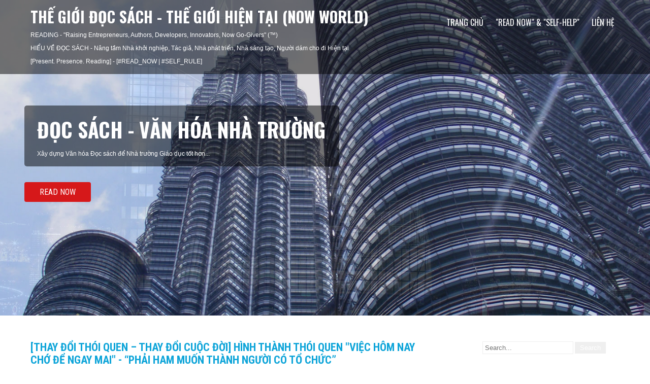

--- FILE ---
content_type: text/html; charset=UTF-8
request_url: https://www.thegioidocsach.com/2022/02/thay-oi-thoi-quen-thay-oi-cuoc-oi-thay_13.html
body_size: 47705
content:
<!DOCTYPE html>
<html dir='ltr' lang='en-US' xmlns='http://www.w3.org/1999/xhtml' xmlns:b='http://www.google.com/2005/gml/b' xmlns:data='http://www.google.com/2005/gml/data' xmlns:expr='http://www.google.com/2005/gml/expr'>
<head>
<link href='https://www.blogger.com/static/v1/widgets/2944754296-widget_css_bundle.css' rel='stylesheet' type='text/css'/>
<!-- Google tag (gtag.js) -->
<script async='async' src='https://www.googletagmanager.com/gtag/js?id=G-SWHJ1VD56H'></script>
<script>
  window.dataLayer = window.dataLayer || [];
  function gtag(){dataLayer.push(arguments);}
  gtag('js', new Date());

  gtag('config', 'G-SWHJ1VD56H');
</script>
<meta content='VlS2Hu-L7ApsCDbajyJh-DN_ZsZYUfhv4NiVGhC5fW8' name='google-site-verification'/>
<meta charset='UTF-8'/>
<meta content='width=device-width' name='viewport'/>
<meta content='text/html; charset=UTF-8' http-equiv='Content-Type'/>
<meta content='blogger' name='generator'/>
<link href='https://www.thegioidocsach.com/favicon.ico' rel='icon' type='image/x-icon'/>
<link href='https://www.thegioidocsach.com/2022/02/thay-oi-thoi-quen-thay-oi-cuoc-oi-thay_13.html' rel='canonical'/>
<link rel="alternate" type="application/atom+xml" title="THẾ GIỚI ĐỌC SÁCH - THẾ GIỚI HIỆN TẠI (NOW WORLD) - Atom" href="https://www.thegioidocsach.com/feeds/posts/default" />
<link rel="alternate" type="application/rss+xml" title="THẾ GIỚI ĐỌC SÁCH - THẾ GIỚI HIỆN TẠI (NOW WORLD) - RSS" href="https://www.thegioidocsach.com/feeds/posts/default?alt=rss" />
<link rel="service.post" type="application/atom+xml" title="THẾ GIỚI ĐỌC SÁCH - THẾ GIỚI HIỆN TẠI (NOW WORLD) - Atom" href="https://www.blogger.com/feeds/7548374488549481543/posts/default" />

<link rel="alternate" type="application/atom+xml" title="THẾ GIỚI ĐỌC SÁCH - THẾ GIỚI HIỆN TẠI (NOW WORLD) - Atom" href="https://www.thegioidocsach.com/feeds/8663046990635202750/comments/default" />
<!--Can't find substitution for tag [blog.ieCssRetrofitLinks]-->
<link href='https://blogger.googleusercontent.com/img/a/AVvXsEi8ouMJ5MdOZmSIz6g76Eoys0FHq-020uchzy3IHFVNORoY-G2IwHe5r4o0dnOYFKwHxIB9JbujaOwetiKvUPtuLBQSHkLTs7zli8F3ct2Nu5s-E0zdZD56BUkfK4AkYnQ0Ir_iesRsgZmO38Xbpx9LiCBB9b0-2voBZ0h230_gEtDwAjDuyCqb-Xep=w640-h384' rel='image_src'/>
<meta content='https://www.thegioidocsach.com/2022/02/thay-oi-thoi-quen-thay-oi-cuoc-oi-thay_13.html' property='og:url'/>
<meta content='[THAY ĐỔI THÓI QUEN – THAY ĐỔI CUỘC ĐỜI] HÌNH THÀNH THÓI QUEN &quot;VIỆC HÔM NAY CHỚ ĐỂ NGAY MAI&quot; - “PHẢI HAM MUỐN THÀNH NGƯỜI CÓ TỔ CHỨC”' property='og:title'/>
<meta content='Sách, Phát triển Bản thân, Phát triển Kinh doanh, Phát hành Sách, Xuất bản sách, Bản quyền Tác giả, Tài sản, Sáng tạo' property='og:description'/>
<meta content='https://blogger.googleusercontent.com/img/a/AVvXsEi8ouMJ5MdOZmSIz6g76Eoys0FHq-020uchzy3IHFVNORoY-G2IwHe5r4o0dnOYFKwHxIB9JbujaOwetiKvUPtuLBQSHkLTs7zli8F3ct2Nu5s-E0zdZD56BUkfK4AkYnQ0Ir_iesRsgZmO38Xbpx9LiCBB9b0-2voBZ0h230_gEtDwAjDuyCqb-Xep=w1200-h630-p-k-no-nu' property='og:image'/>
<link href='https://fonts.googleapis.com/css?family=PT+Sans:400,400italic,700,700italic|Oswald:400,700|Roboto+Condensed:400,400italic,700,700italic&subset=latin,latin-ext' rel='stylesheet' type='text/css'/>
<link href='https://fonts.googleapis.com/css?family=Roboto+Slab:400,700&subset=latin,latin-ext' rel='stylesheet' type='text/css'/>
<link href='//maxcdn.bootstrapcdn.com/font-awesome/4.3.0/css/font-awesome.min.css' rel='stylesheet'/>
<title>[THAY ĐỔI THÓI QUEN &#8211; THAY ĐỔI CUỘC ĐỜI] HÌNH THÀNH THÓI QUEN "VIỆC HÔM NAY CHỚ ĐỂ NGAY MAI" - &#8220;PHẢI HAM MUỐN THÀNH NGƯỜI CÓ TỔ CHỨC&#8221; ~ THẾ GIỚI ĐỌC SÁCH - THẾ GIỚI HIỆN TẠI (NOW WORLD)</title>
<!--[if lt IE 9]> <script type="text/javascript"> //<![CDATA[ /* HTML5 Shiv v3.7.0 | @afarkas @jdalton @jon_neal @rem | MIT/GPL2 Licensed */ (function(l,f){function m(){var a=e.elements;return"string"==typeof a?a.split(" "):a}function i(a){var b=n[a[o]];b||(b={},h++,a[o]=h,n[h]=b);return b}function p(a,b,c){b||(b=f);if(g)return b.createElement(a);c||(c=i(b));b=c.cache[a]?c.cache[a].cloneNode():r.test(a)?(c.cache[a]=c.createElem(a)).cloneNode():c.createElem(a);return b.canHaveChildren&&!s.test(a)?c.frag.appendChild(b):b}function t(a,b){if(!b.cache)b.cache={},b.createElem=a.createElement,b.createFrag=a.createDocumentFragment,b.frag=b.createFrag(); a.createElement=function(c){return!e.shivMethods?b.createElem(c):p(c,a,b)};a.createDocumentFragment=Function("h,f","return function(){var n=f.cloneNode(),c=n.createElement;h.shivMethods&&("+m().join().replace(/[\w\-]+/g,function(a){b.createElem(a);b.frag.createElement(a);return'c("'+a+'")'})+");return n}")(e,b.frag)}function q(a){a||(a=f);var b=i(a);if(e.shivCSS&&!j&&!b.hasCSS){var c,d=a;c=d.createElement("p");d=d.getElementsByTagName("head")[0]||d.documentElement;c.innerHTML="x<style>article,aside,dialog,figcaption,figure,footer,header,hgroup,main,nav,section{display:block}mark{background:#FF0;color:#000}template{display:none}</style>"; c=d.insertBefore(c.lastChild,d.firstChild);b.hasCSS=!!c}g||t(a,b);return a}var k=l.html5||{},s=/^<|^(?:button|map|select|textarea|object|iframe|option|optgroup)$/i,r=/^(?:a|b|code|div|fieldset|h1|h2|h3|h4|h5|h6|i|label|li|ol|p|q|span|strong|style|table|tbody|td|th|tr|ul)$/i,j,o="_html5shiv",h=0,n={},g;(function(){try{var a=f.createElement("a");a.innerHTML="<xyz></xyz>";j="hidden"in a;var b;if(!(b=1==a.childNodes.length)){f.createElement("a");var c=f.createDocumentFragment();b="undefined"==typeof c.cloneNode|| "undefined"==typeof c.createDocumentFragment||"undefined"==typeof c.createElement}g=b}catch(d){g=j=!0}})();var e={elements:k.elements||"abbr article aside audio bdi canvas data datalist details dialog figcaption figure footer header hgroup main mark meter nav output progress section summary template time video",version:"3.7.0",shivCSS:!1!==k.shivCSS,supportsUnknownElements:g,shivMethods:!1!==k.shivMethods,type:"default",shivDocument:q,createElement:p,createDocumentFragment:function(a,b){a||(a=f); if(g)return a.createDocumentFragment();for(var b=b||i(a),c=b.frag.cloneNode(),d=0,e=m(),h=e.length;d<h;d++)c.createElement(e[d]);return c}};l.html5=e;q(f)})(this,document); //]]> </script> <![endif]-->
<style id='page-skin-1' type='text/css'><!--
/*
-----------------------------------------------
Template Name  : Precious Lite
Author         : NewBloggerThemes.com
Author URL     : http://newbloggerthemes.com/
Theme URL      : http://newbloggerthemes.com/precious-lite-blogger-template/
Created Date   : Wednesday, November 4, 2015
License        : GNU General Public License
This template is free for both personal and commercial use, But to satisfy the 'attribution' clause of the license, you are required to keep the footer links intact which provides due credit to its authors.
----------------------------------------------- */
body#layout ul{list-style-type:none;list-style:none}
body#layout ul li{list-style-type:none;list-style:none}
body#layout #headerbwrap {height:auto;}
body#layout #content {}
body#layout .navnbt {display:none;}
body#layout .slider-mainnbt {display:none;}
body#layout .widget_searchnbt {display:none;}
body#layout .headernbt {position:relative;}
/* Variable definitions
====================
*/
/* Use this with templates/template-twocol.html */
.section, .widget {
margin:0;
padding:0;
}
*{ margin:0; padding:0; outline:none;}
body{ margin:0; padding:0; -ms-word-wrap:break-word; word-wrap:break-word; background-color:#fff; position:relative; font:13px/26px 'Roboto Slab', Arial; color:#5b5b5b;}
img{ margin:0; padding:0; border:none; max-width:100%; height:auto; }
img{max-width:100%;}
h1,h2,h3,h4,h5,h6{ margin:0; padding:0 0 15px;}
p{ margin:0; padding:0;}
a{ text-decoration:none; color:#0fa5d9;}
a:hover{ text-decoration:none; color:#666;}
ul{ margin:0 0 0 15px; padding:0;}
.clearnbt{ clear:both;}
.center{ text-align:center; margin-bottom:40px;}
.middle-alignnbt{ margin:0 auto; padding:0;}
.main-containernbt ol{list-style-position:outside; margin-left:20px;}
.main-containernbt ol li{margin:5px 0;}
.screen-reader-text {clip: rect(1px, 1px, 1px, 1px); position: absolute !important; height: 1px; width: 1px; overflow: hidden;}
.toggleMenunbt{display:none;}
section{ padding:70px 0; position:relative;}
h2.section-title { font-family:'Oswald'; font-size:50px; font-weight:700; padding:0 0 15px 0; text-align:center; text-transform:uppercase; display:table; margin-bottom:50px;}
#slidernbt{ max-width:1400px; margin:0 auto; padding:0; position:relative;}
#slidernbt .top-barnbt{ margin:0; padding:16px 0 20px; position:relative;}
#slidernbt .top-barnbt h2{font:700 40px 'Oswald'; padding:20px 0 5px 25px; text-transform:uppercase; line-height:55px; border-radius:5px 5px 0 0;}
#slidernbt .top-barnbt p{ color:#ffffff; font-weight:400; margin:0 0 10px 0; line-height:20px; padding-bottom:15px; padding-left:25px; border-radius:0 0 5px 5px; font:12px/20px arial;}
#slidernbt .top-barnbt h2, #slidernbt .top-barnbt p{ background-color:rgba(0,0,0,0.5);}
a.read-morenbt, a.blog-more{ display:inline-block; font:400 16px 'Roboto Condensed', sans-serif; padding:10px 30px; margin-top:21px; border-radius:4px; -moz-border-radius:4px; -webkit-border-radius:4px; -o-border-radius:4px; -ms-border-radius:4px; margin-right:15px; color:#ffffff; background: #d6181a;}
a.read-morenbt:hover, a.blog-more:hover{ background-color:#333333;}
.main-containernbt{margin:0; padding:0;}
.headernbt.fixed{position:fixed !important; top:0 !important; margin:0; padding:15px 0; z-index:99; background-color:#373a3f; opacity:inherit;}
.headernbt .header-innernbt{ margin:0 auto; padding:0; position:relative; width:1160px;}
.header .header-innernbt .logonbt{margin:0; padding:0; }
.headernbt .header-innernbt .logonbt h1{ font-weight:700; text-transform:uppercase; padding:0; margin-bottom:8px; font-size:30px; font-weight:bold; }
.headernbt .header-innernbt .logonbt a{ color:#ffffff !important; font-family:'Oswald';}
.headernbt .header-innernbt .logonbt p{ font-size:12px; font-family:arimo; color:#ffffff;}
.container{ width:1160px; margin:0 auto; padding:0; position:relative;}
.togglenbt{display:none;}
.headernbt{position:absolute; z-index:999; width:100%;  height:auto; padding:12px 0; background-color:rgba(0,0,0,0.5);}
.headernbt .header-innernbt .navnbt{ margin:0; padding:0; text-align:right; float:right;}
.headernbt .header-innernbt .navnbt ul { float:right; margin:14px 0 0; padding:0; font-family:'Oswald'; font-weight:400; font-size:16px;}
.headernbt .header-innernbt .navnbt ul li{ display:inline-block; margin:0; text-transform:uppercase; position:relative;}
.headernbt .header-innernbt .navnbt ul li a{ color:#ffffff; padding:5px 10px; display:block;}
.headernbt .header-innernbt .navnbt ul li a:hover{color:#d6181a;}
@media screen and (min-width:1000px){
.headernbt .header-innernbt .navnbt ul li ul{display:none; z-index:2;}
.headernbt .header-innernbt .navnbt ul li:hover > ul{display:block; background:#000000; width:200px; position:absolute; top:20px; left:0; text-align:left; }
.headernbt .header-innernbt .navnbt ul li:hover ul li ul{display:none;}
.headernbt .header-innernbt .navnbt ul li:hover ul li:hover > ul{display:block; position:absolute; left:200px; top:22px;}
.headernbt .header-innernbt .logonbt{float:left; margin-top:8px; }
}
.header-widgetnbt{ margin:0; padding:0; clear:right; color:#ffffff; text-align:right;}
.header-widgetnbt h4.header-title{ font-size:18px; margin:0; padding:0; color:#ffffff;}
.header-widgetnbt li{ display:inline; border-left:1px solid #f1f1f1; padding-left:5px;}
/** Blog post css **
-----------------------------------------------------------------*/
.blogposts { width:31.6%; margin:0 2% 2% 0; display:inline-block; visibility:hidden; position:relative;}
.blogposts .author-name{ font-family:'Open Sans',san-serif; margin-bottom:15px;}
.blogposts h2 { color:#302f2f; font-weight:normal; font-family:'Oswald'; font-size:17px; text-transform:uppercase; margin:0; padding:0;}
.blogposts h2 a {color:#302f2f;}
.blogposts a.blog-more{ color:#ffffff;}
/*------------------------------------------- LATEST NEWS END -------------------------------------------*/
/* --------- Pages ------- */
.content-areanbt{ width:1160px; margin:0 auto; padding:50px 0;}
.site-mainnbt{ width:800px; margin:0; padding:0; float:left;}
#sidebarnbt{ width:270px; margin:0; padding:0; float:right;}
/*copyright css*/
.copyright-wrappernbt { position:relative; padding:15px 0; background-color:#222222; color:#ffffff;}
.copyright-wrappernbt .innernbt{width:1170px; margin: auto;}
.footer-menunbt{ float:left; margin:0; padding:0; color:#ffffff;}
.copyrightnbt ul li, .footer-menunbt ul li{ display:inline-block; margin:0; padding:0 10px 0 0;}
.copyrightnbt ul li a, .footer-menunbt ul li a{ color:#ffffff;}
.footer-menunbt ul ul{ display:none;}
.copyrightnbt { float:right; margin:auto; text-align:right;}
.spacer20{height:20px; clear:both;}
h1.entry-title, h1.page-title{padding-bottom:20px; font-size:30px; text-transform:uppercase; font-family:'Oswald';}
article img{height:auto;}
article p{margin:10px 0;}
.post-datenbt{display:inline;}
.post-commentnbt{display:inline;}
.post-categoriesnbt{display:inline;}
.post-commentnbt a, .post-categoriesnbt a{ color:#5b5b5b;}
.post-tagsnbt{display:inline;}
form.search-formnbt{margin-bottom:15px;}
input.search-fieldnbt, .post-password-form input[type=password]{border:1px #eee solid; padding:4px;}
input.search-submitnbt, .post-password-form input[type=submit]{border:none; color:#ffffff; padding:4px 10px; cursor:pointer;}
#sidebarnbt .widget{margin-bottom:30px;}
#sidebarnbt .widget ul{ list-style:disc; margin-left:13px;}
#sidebarnbt select{ width:100%; border:1px solid #cccccc; padding:5px 0;}
#sidebarnbt ul li{margin:5px 0;}
#sidebarnbt ul li a{ color:#5b5b5b;}
#sidebarnbt .widget h2,#sidebarnbt .widget h3{ font-size:18px; font-family:'Oswald'; font-weight:400; border-bottom:1px solid #cccccc; padding-bottom:15px; margin-bottom:15px; text-transform:uppercase;}
.blog-post-repeatnbt{ border-bottom:1px solid #cccccc; margin-bottom:40px;}
h2.entry-title{ font:700 22px 'Roboto Condensed'; text-transform:uppercase;}
.scrollToTop{
width:40px;
height:40px;
padding:10px;
text-align:center;
background: whiteSmoke;
font-weight: bold;
color: #444;
text-decoration: none;
position:fixed;
bottom:40px;
right:0px;
display:none;
background: url(https://blogger.googleusercontent.com/img/b/R29vZ2xl/AVvXsEg-bHicYmiH3ZQSaKWV_GDYlvAqODH7JTUcCESCsr2fRBl6x617GtcE88q_fH9sB2HLoEdoQWHcAyvbUjqVZ_-GDwS3o3ULPVUhyphenhyphen0_2WZgS0G2ZwhJkA7XSgNGWxz-cZ4O_sfmiKmS5Ptpa/s0/top.png) no-repeat 0px 20px;
}
.scrollToTop:hover{
text-decoration:none;
}
/* ------------------ default styles ------------------ */
.postmetanbt, .entry-metanbt{padding:0px 0 15px; color:#999; clear:both;}
.postmetanbt a, .entry-metanbt a{color:#999;}
.postmetanbt a:hover, .entry-metanbt a:hover{color:#c64a4b;}
.left{float:left;}
.right{float:right;}
.clearnbt{clear:both;}
.entry-content table{ border-collapse:collapse; margin:10px 0;}
.entry-content table td, .entry-content table th{padding:10px 5px; text-align:left;}
.entry-content table th{color:#676767; font:normal 18px Oswald; border-bottom:1px #888 solid;}
.entry-content table td{border-bottom:1px #ccc solid;}
/* Mobile Portrait View */
@media screen and (max-width:479px) {
*{box-sizing:border-box;}
#slidernbt .top-barnbt { padding:0 20px; top:35px;}
#slidernbt .top-barnbt h1 { font-size:25px; padding-bottom:25px;}
#slidernbt .top-barnbt a{ font-size:14px; padding:8px 20px; margin-top:0; width:auto;}
.arrow-down { display:none;}
.container { width:auto; padding:0 20px;}
.headernbt { width:100%; padding:0 20px; position:inherit !important;}
.logonbt { float:none; text-align:center;}
#services-box { width:auto; display:block; margin-left:0; margin-bottom:20px; padding:20px;}
.blogposts { width:auto; display:block; margin-bottom:30px;}
.copyright-wrappernbt .innernbt{ width:100%;}
.footer-menunbt, .copyrightnbt{ float:none; text-align:center; margin-bottom:10px;}
.footernbt, .copyrightnbt { width:auto; padding:0 20px;}
.copyright-txt, .design-by { text-align:center; float:none;}
/* ------ Extra ------ */
.one_half{ width:100%;}
.togglenbt{display:block;}
.togglenbt a{width:100%; color:#ffffff; background:url(https://blogger.googleusercontent.com/img/b/R29vZ2xl/AVvXsEgvaKPnex86upck5j_uo-vBLcXbFrwFAafXnOZe2HKZHKrGKbTa5NHYqaeSL0-xmpHRgg4berTbdTdV8cO1Ef2OkK6Tt6PjsA0NcKSI4GxP1hJP8ShnV8Z7l0MCrscxsAM5bVJX8zxUfGhc/s0/mobile_nav_right.png) no-repeat right center #373a3f; padding:10px 10px; margin-top:20px; font-size:16px;}
.togglenbt a:hover{ color:#ffffff !important;}
.togglenbt a.active{color:#d6181a;}
.navnbt{display:none;}
.headernbt .header-innernbt .navnbt{float:none; margin:0; position:relative; overflow-x:hidden; }
.navnbt ul{background:#000000; color:#000; width:100%; float:none !important;}
.headernbt .header-innernbt .navnbt ul li{border-top:1px #303030 solid; display:block; float:none; text-align:left;}
.navnbt ul li a{padding:5px 10px; display:block; color:#000;}
.navnbt ul li a:hover{color:#ff8a00;}
.navnbt ul li ul, .navnbt ul li ul ul{ display:block !important;}
.navnbt ul li ul li a:before{content:"\00BB \00a0";}
.navnbt ul li ul li a{padding-left:20px !important;}
.navnbt ul li ul li ul li a{padding-left:30px !important;}
.headernbt .header-innernbt{ width:100%; padding:15px 0;}
.headernbt .header-innernbt .logonbt{ float:none;}
#slidernbt .top-barnbt p{ display:none;}
section{ padding:40px 0;}
/* --------- Pages ------- */
.content-areanbt{ width:auto; margin:0 20px; padding:50px 0;}
.site-mainnbt{ width:auto; margin:0; padding:0; float:none;}
#sidebarnbt{ width:auto; margin:60px 0 0; padding:0; float:none;}
.nivo-caption{ top:0 !important; width:100% !important; left:0 !important;}
#slidernbt .top-barnbt{ top:24px !important; padding-bottom:17px;}
#slidernbt .top-barnbt h2{ font-size:17px !important; padding-bottom:25px !important; line-height:20px;}
#slidernbt .top-barnbt h4{ font-size:11px !important;}
#slidernbt .top-barnbt a.read-morenbt{ display:none;}
a.contact{ margin-top:5px !important; font-size:12px !important;}
.nivo-directionNav a{ top:73% !important;}
.bx-controls-direction{ display:none;}
.one_half, .one_third, .two_third, .one_fourth, .three_fourth, .one_fifth, .four_fifth{ float:none; position:inherit !important;}
.services, .blogposts, .who-we .one_half, .facts .stat{ visibility:visible;}
.footer-col{ width:100%; margin-bottom:20px;}
.footer-col .foot-post .foot-post-content{ width:195px;}
h2.section-title{ margin-bottom:5px;}
.who-we .one_half.last_column{ margin-top:50px;}
.bx-wrapper .testimonials-carousel-content{ font-size:12px !important;}
}
/* Mobile Landscape View */
@media screen and (max-width:719px) and (min-width:480px) {
*{box-sizing:border-box;}
#slidernbt .top-barnbt { padding:0 20px; top:60px;}
#slidernbt .top-barnbt h1 { font-size:30px; padding-bottom:5px;}
#slidernbt .top-barnbt a{ font-size:18px; padding:8px 20px; margin-top:20px;}
.arrow-down { display:none;}
.container { width:auto; padding:0 20px;}
.headernbt { padding:0 20px; position:inherit !important;}
.logonbt { float:none; text-align:center;}
#services-box { width:auto; display:block; margin-bottom:20px; padding:20px;}
.blogposts { width:auto; display:block; margin-bottom:30px;}
.footernbt, .copyrightnbt { width:auto; padding:0 20px;}
.copyright-txt, .design-by { text-align:center; float:none;}
/* ------ Extra ------ */
.one_half{ width:100%;}
.togglenbt{display:block;}
.togglenbt a{width:100%; color:#ffffff; background:url(https://blogger.googleusercontent.com/img/b/R29vZ2xl/AVvXsEgvaKPnex86upck5j_uo-vBLcXbFrwFAafXnOZe2HKZHKrGKbTa5NHYqaeSL0-xmpHRgg4berTbdTdV8cO1Ef2OkK6Tt6PjsA0NcKSI4GxP1hJP8ShnV8Z7l0MCrscxsAM5bVJX8zxUfGhc/s0/mobile_nav_right.png) no-repeat right center #000000; padding:10px 10px; margin-top:20px; font-size:16px;}
.togglenbt a.active{color:#0fa5d9;}
.navnbt{display:none;}
.headernbt .header-innernbt .navnbt{float:none; margin:0; position:relative; overflow-x:hidden; }
.navnbt ul{background:#000000; color:#000; width:100%; float:none !important;}
.headernbt .header-innernbt .navnbt ul li{border-top:1px #303030 solid; display:block; float:none; text-align:left;}
.navnbt ul li a{padding:5px 10px; display:block; color:#000;}
.navnbt ul li a:hover{color:#ff8a00;}
.navnbt ul li ul li a:before{content:"\00BB \00a0";}
.navnbt ul li ul li a{padding-left:20px !important;}
.navnbt ul li ul li ul li a{padding-left:30px !important;}
.headernbt .header-innernbt{ width:100%; padding:15px 0;}
.headernbt .header-innernbt .logonbt{ float:none;}
a.arrow-down, #slidernbt .top-barnbt p{ display:none;}
#prevslide, #nextslide{ top:0;}
.copyright-wrappernbt .innernbt{ width:100%;}
.footer-menunbt, .copyrightnbt{ float:none; text-align:center; margin-bottom:10px;}
section{ padding:40px 0;}
/* --------- Pages ------- */
.content-areanbt{ width:auto; margin:0 20px; padding:50px 0;}
.site-mainnbt{ width:auto; margin:0; padding:0; float:none;}
#sidebarnbt{ width:auto; margin:60px 0 0; padding:0; float:none;}
.nivo-caption{ top:0 !important; width:80% !important; height:90%;}
#slidernbt .top-barnbt{ top:35px !important; padding-bottom:32px;}
#slidernbt .top-barnbt h2{ font-size:24px !important; padding-bottom:10px !important; line-height:35px;}
#slidernbt .top-barnbt h4{ font-size:17px !important;}
#slidernbt .top-barnbt a.read-morenbt{ display:none;}
a.contact{ margin-top:5px !important; font-size:12px !important;}
.nivo-directionNav a{ top:39% !important;}
.bx-controls-direction{ display:none;}
.one_half, .one_third, .two_third, .one_fourth, .three_fourth, .one_fifth, .four_fifth{ float:none; position:inherit !important;}
.services, .blogposts, .who-we .one_half, .facts .stat{ visibility:visible;}
h2.section-title{ margin-bottom:5px;}
.who-we .one_half.last_column{ margin-top:50px;}
.bx-wrapper .testimonials-carousel-content{ font-size:12px !important;}
.footer-col{ width:100%; margin-bottom:20px;}
.footer-col .foot-post .foot-post-content{ width:195px;}
}
@media screen and (max-width:899px) and (min-width:320px) {
h2.section-title { line-height:48px; font-size:35px !important;}
.fourbox{ width:auto; float:none; margin:0 0 20px 0; padding-bottom:20px;}
#contact .column-2, #contact .column-2.last_column{ width:100%; float:none; margin:0 0 20px 0;}
}
/* Tablet View */
@media screen and (max-width:999px) and (min-width:720px) {
*{box-sizing:border-box;}
.container { width:auto; padding:0 20px;}
.headernbt { padding:0 20px;}
#services-box { width:47.0%; display:inline-block; margin-bottom:20px; margin-left:2% !important; padding:20px;}
.blogposts { width:31%; display:inline-block; margin-bottom:30px;}
.footernbt, .copyrightnbt { width:auto; padding:0 20px;}
.facts .stat{ margin-bottom:20px;}
/* ------ Extra ------ */
.one_half{ width:100%;}
.headernbt{ padding:12px 0;}
.headernbt .header-innernbt{ width:95%;}
.logonbt{ float:left;}
.header-widgetnbt, .navnbt{ float:right;}
/* --------- Pages ------- */
.content-areanbt{ width:auto; margin:0 20px; padding:50px 0;}
.site-mainnbt{ width:60%; margin:0; padding:0; float:left;}
#sidebarnbt{ width:35%; margin:0; padding:0; float:right;}
.nivo-caption{ top:15% !important; height:100% !important; width:69% !important;}
#slidernbt .top-barnbt{ top:80px !important; margin-bottom:0;}
a.read-morenbt, .common_btn{ margin-top:2px;}
#slidernbt .top-barnbt p{ font-size:12px !important; line-height:17px !important;}
#slidernbt .top-barnbt h2{ font-size:25px !important; padding-bottom:10px !important; line-height:34px;}
#slidernbt .top-barnbt h4{ font-size:17px !important;}
a.contact{ margin-top:15px !important; font-size:18px !important;}
.nivo-directionNav a{ top:42% !important;}
.fourbox{ width:44.5%; margin:0 5% 5% 0;}
.bx-controls-direction{ display:none;}
.copyright-wrappernbt .innernbt{ width:95%; margin: auto;}
.one_half, .one_third, .two_third, .one_fourth, .three_fourth, .one_fifth, .four_fifth{ float:none; position:inherit !important;}
.who-we .one_half.last_column{ margin-top:40px;}
.footer-col{ margin-right:30px;}
}
@media screen and (min-width: 1000px) {
.headernbt .header-innernbt .navnbt ul li ul li{display:block; position:relative; float:none; }
.headernbt .header-innernbt .navnbt ul li ul li a{color:#ffffff; display:block; padding-top:10px; padding-bottom:10px; border-bottom:1px #313131 solid;}
}
@media screen and (min-width:1000px) and (max-width:1159px){
.headernbt .header-innernbt, .container, .copyright-wrappernbt .innernbt{ width:95%;}
.nivo-caption{ top:17% !important; height:auto !important;}
.testimonials{ width:90%; margin:0 auto;}
.bx-wrapper{ width:100%;}
.bx-wrapper .bx-next{ right:-30px !important;}
.bx-wrapper .bx-prev{ left:-30px !important;}
.footer-col{ margin-right:43px;}
.footer-col .foot-post .foot-post-content{ width:224px;}
}
/*
* jQuery Nivo Slider v3.2
* http://nivo.dev7studios.com
*
* Copyright 2012, Dev7studios
* Free to use and abuse under the MIT license.
* http://www.opensource.org/licenses/mit-license.php
*/
/* The Nivo Slider styles */
.slider-mainnbt
{
position:relative;
}
.nivoSlider {
position:relative;
width:100%;
height:auto;
overflow: hidden;
}
.nivoSlider img {
position:absolute;
top:0px;
left:0px;
max-width: none;
}
.nivo-main-image {
display: block !important;
position: relative !important;
width: 100% !important;
}
/* If an image is wrapped in a link */
.nivoSlider a.nivo-imageLink {
position:absolute;
top:0px;
left:0px;
width:100%;
height:100%;
border:0;
padding:0;
margin:0;
z-index:6;
display:none;
background:white;
filter:alpha(opacity=0);
opacity:0;
}
/* The slices and boxes in the Slider */
.nivo-slice {
display:block;
position:absolute;
z-index:5;
height:100%;
top:0;
}
.nivo-box {
display:block;
position:absolute;
z-index:5;
overflow:hidden;
}
.nivo-box img { display:block; }
/* Caption styles */
.nivo-caption {
position:absolute;
left:3%;
top:30%;
color:#fff;
width:50%;
z-index:8;
padding: 5px 10px;
overflow: hidden;
display: none;
-webkit-box-sizing: border-box; /* Safari/Chrome, other WebKit */
-moz-box-sizing: border-box;    /* Firefox, other Gecko */
box-sizing: border-box;         /* Opera/IE 8+ */
height:auto;
}
.nivo-caption p {
padding:5px;
margin:0;
}
.nivo-html-caption {
display:none;
}
/* Direction nav styles (e.g. Next & Prev) */
.nivo-directionNav a {
position:absolute;
top:50%;
z-index:9;
cursor:pointer;
}
a.nivo-prevNav {
left:0px;
background-position:-57px 0;
border-radius:0 3px 3px 0;
}
a.nivo-nextNav {
right:0px;
background-position:-41px 0 !important;
border-radius:3px 0 0 3px;
}
/* Control nav styles (e.g. 1,2,3...) */
.nivo-controlNav {
text-align:center;
padding: 15px 0;
position: absolute;
text-align: center;
width: 100%;
bottom:0px;
z-index:9;
}
.nivo-controlNav a {
cursor:pointer;
box-shadow:1.5px 1.5px 0px #000 inset;
-moz-box-shadow:1.5px 1.5px 0px #000 inset;
-webkit-box-shadow:1.5px 1.5px 0px #000 inset;
-o-box-shadow:1.5px 1.5px 0px #000 inset;
}
.nivo-controlNav a {
border: 0 none;
display: inline-block;
height: 15px;
margin: 0 4px;
text-indent: -9999px;
width: 15px;
border-radius:15px;
-moz-border-radius:15px;
-webkit-border-radius:15px;
-o-border-radius:15px;
}
.nivo-controlNav a.active {
font-weight:bold;
background-position: 0 -21px;
}
.nivo-directionNav a {
border: 0 none;
display: block;
height: 43px;
opacity: 0;
text-indent: -9999px;
transition: all 200ms ease-in-out 0s;
width: 43px;
}
.slider-mainnbt:hover .nivo-directionNav a {
opacity: 0.8;
}
.nivo-directionNav a{background:url(https://blogger.googleusercontent.com/img/b/R29vZ2xl/AVvXsEg7XqxeMHHrV3fLlOijqPENtXUluzVehWmoRDOZWe7_3ejHxsEwvEoP9LK-NIvGiNDF29bSZPyWEitxCSVAbuN_EsK85S4JDG1TmOJ6M6fvjuLLDze8HFuReBPcGCU61xkDF6mf1lGYpLpT/s0/slide-nav.png) no-repeat scroll 0 0 #373a3f;}
h2.date-header {
margin: 10px 0px;
display: none;
}
.main .widget {
margin: 0 0 5px;
padding: 0 0 2px;
}
.main .Blog {
border-bottom-width: 0;
}
#header .description {
}
/* Comments----------------------------------------------- */
#comments {
padding:10px;
margin-bottom:20px;
}
#comments h4 {
font-size:22px;
margin-bottom:10px;
}
.deleted-comment {
font-style: italic;
color: gray;
}
#blog-pager-newer-link {
float: left;
}
#blog-pager-older-link {
float: right;
}
#blog-pager {
text-align: center;
padding:5px;
margin:10px 0;
}
.feed-links {
clear: both;
}
.comment-form {
}
#navbar-iframe {
height: 0;
visibility: hidden;
display: none;
}
.author-profile {
background: #f6f6f6;
border: 1px solid #eee;
margin: 10px 0 10px 0;
padding: 8px;
overflow: hidden;
}
.author-profile img {
border: 1px solid #ddd;
float: left;
margin-right: 10px;
}
.post-iconspbt {
margin: 5px 0 0 0;
padding: 0px;
}
.post-locationpbt {
margin: 5px 0;
padding: 0px;
}
.related-postbwrap {
margin: 10px auto 0;
}
.related-postbwrap h4 {
font-weight: bold;
margin: 0 0 .5em;
}
.related-post-style-2,.related-post-style-2 li {
list-style: none;
margin: 0;
padding: 0;
}
.related-post-style-2 li {
border-top: 1px solid #eee;
overflow: hidden;
padding: 10px 0px;
}
.related-post-style-2 li:first-child {
border-top: none;
}
.related-post-style-2 .related-post-item-thumbnail {
width: 80px;
height: 80px;
max-width: none;
max-height: none;
background-color: transparent;
border: none;
float: left;
margin: 2px 10px 0 0;
padding: 0;
}
.related-post-style-2 .related-post-item-title {
font-weight: bold;
font-size: 100%;
}
.related-post-style-2 .related-post-item-summary {
display: block;
}
.related-post-style-3,.related-post-style-3 li {
margin: 0;
padding: 0;
list-style: none;
word-wrap: break-word;
overflow: hidden;
}
.related-post-style-3 .related-post-item {
display: block;
float: left;
width: 100px;
height: auto;
padding: 10px;
border-left: 0px solid #eee;
margin-bottom: -989px;
padding-bottom: 999px;
}
.related-post-style-3 .related-post-item:first-child {
border-left: none;
}
.related-post-style-3 .related-post-item-thumbnail {
display: block;
margin: 0 0 10px;
width: 100px;
height: auto;
max-width: 100%;
max-height: none;
background-color: transparent;
border: none;
padding: 0;
}
.related-post-style-3 .related-post-item-title {
font-weight: normal;
text-decoration: none;
}
.pbtsharethisbutt {
overflow: hidden;
padding: 10px 0 5px;
margin: 0;
}
.pbtsharethisbutt ul {
list-style: none;
list-style-type: none;
margin: 0;
padding: 0;
}
.pbtsharethisbutt ul li {
float: left;
margin: 0;
padding: 0;
}
.pbtsharethisbutt ul li a {
padding: 0 10px;
display: inline-block;
}
.pbtsharethisbutt ul li a:hover {
}
.separator a[style="margin-left: 1em; margin-right: 1em;"] {margin-left: auto!important;margin-right: auto!important;}
.separator a[style="clear: left; float: left; margin-bottom: 1em; margin-right: 1em;"] {clear: none !important; float: none !important; margin-bottom: 0em !important; margin-right: 0em !important;}
.separator a[style="clear: left; float: left; margin-bottom: 1em; margin-right: 1em;"] img {float: left !important; margin: 0px 10px 10px 0px;}
.separator a[style="clear: right; float: right; margin-bottom: 1em; margin-left: 1em;"] {clear: none !important; float: none !important; margin-bottom: 0em !important; margin-left: 0em !important;}
.separator a[style="clear: right; float: right; margin-bottom: 1em; margin-left: 1em;"] img {float: right !important; margin: 0px 0px 10px 10px;}
.PopularPosts .widget-content ul li {
padding:6px 0px;
}
.reaction-buttons table{
border:none;
margin-bottom:5px;
}
.reaction-buttons table, .reaction-buttons td{
border:none !important;
}
.pbtthumbimg {
float:left;
margin:0px 10px 5px 0px;
padding:4px;
border:0px solid #eee;
background:none;
width:180px;
height:auto;
}
.PopularPosts .item-thumbnail {
margin: 0 5px 1px 0;
}
.CSS_LIGHTBOX {
z-index: 10000 !important;
}
.post-body {
/*font-size: 15px;*/
}
.social-buttonsnbt {
font-size: 24px !important;
margin: 0 !important;
padding: 0 0 10px 0 !important;
text-align: center;
}
.social-buttonsnbt a {
display: inline-block;
margin-right: 5px;
}
@media screen and (min-width:720px) {
.headernbt .header-innernbt .navnbt ul li ul{display:none; z-index:2;}
.headernbt .header-innernbt .navnbt ul li:hover > ul{display:block; background:#000000; width:200px; position:absolute; top:20px; left:0; text-align:left; }
.headernbt .header-innernbt .navnbt ul li:hover ul li ul{display:none;}
.headernbt .header-innernbt .navnbt ul li:hover ul li:hover > ul{display:block; position:absolute; left:200px; top:22px;}
.headernbt .header-innernbt .navnbt ul li ul li{display:block; position:relative; float:none; }
.headernbt .header-innernbt .navnbt ul li ul li a{color:#ffffff; display:block; padding-top:10px; padding-bottom:10px; border-bottom:1px #313131 solid;}
}

--></style>
<script src='https://ajax.googleapis.com/ajax/libs/jquery/1.11.2/jquery.min.js' type='text/javascript'></script>
<script type='text/javascript'>
//<![CDATA[

/*! jQuery Migrate v1.2.1 | (c) 2005, 2013 jQuery Foundation, Inc. and other contributors | jquery.org/license */
jQuery.migrateMute===void 0&&(jQuery.migrateMute=!0),function(e,t,n){function r(n){var r=t.console;i[n]||(i[n]=!0,e.migrateWarnings.push(n),r&&r.warn&&!e.migrateMute&&(r.warn("JQMIGRATE: "+n),e.migrateTrace&&r.trace&&r.trace()))}function a(t,a,i,o){if(Object.defineProperty)try{return Object.defineProperty(t,a,{configurable:!0,enumerable:!0,get:function(){return r(o),i},set:function(e){r(o),i=e}}),n}catch(s){}e._definePropertyBroken=!0,t[a]=i}var i={};e.migrateWarnings=[],!e.migrateMute&&t.console&&t.console.log&&t.console.log("JQMIGRATE: Logging is active"),e.migrateTrace===n&&(e.migrateTrace=!0),e.migrateReset=function(){i={},e.migrateWarnings.length=0},"BackCompat"===document.compatMode&&r("jQuery is not compatible with Quirks Mode");var o=e("<input/>",{size:1}).attr("size")&&e.attrFn,s=e.attr,u=e.attrHooks.value&&e.attrHooks.value.get||function(){return null},c=e.attrHooks.value&&e.attrHooks.value.set||function(){return n},l=/^(?:input|button)$/i,d=/^[238]$/,p=/^(?:autofocus|autoplay|async|checked|controls|defer|disabled|hidden|loop|multiple|open|readonly|required|scoped|selected)$/i,f=/^(?:checked|selected)$/i;a(e,"attrFn",o||{},"jQuery.attrFn is deprecated"),e.attr=function(t,a,i,u){var c=a.toLowerCase(),g=t&&t.nodeType;return u&&(4>s.length&&r("jQuery.fn.attr( props, pass ) is deprecated"),t&&!d.test(g)&&(o?a in o:e.isFunction(e.fn[a])))?e(t)[a](i):("type"===a&&i!==n&&l.test(t.nodeName)&&t.parentNode&&r("Can't change the 'type' of an input or button in IE 6/7/8"),!e.attrHooks[c]&&p.test(c)&&(e.attrHooks[c]={get:function(t,r){var a,i=e.prop(t,r);return i===!0||"boolean"!=typeof i&&(a=t.getAttributeNode(r))&&a.nodeValue!==!1?r.toLowerCase():n},set:function(t,n,r){var a;return n===!1?e.removeAttr(t,r):(a=e.propFix[r]||r,a in t&&(t[a]=!0),t.setAttribute(r,r.toLowerCase())),r}},f.test(c)&&r("jQuery.fn.attr('"+c+"') may use property instead of attribute")),s.call(e,t,a,i))},e.attrHooks.value={get:function(e,t){var n=(e.nodeName||"").toLowerCase();return"button"===n?u.apply(this,arguments):("input"!==n&&"option"!==n&&r("jQuery.fn.attr('value') no longer gets properties"),t in e?e.value:null)},set:function(e,t){var a=(e.nodeName||"").toLowerCase();return"button"===a?c.apply(this,arguments):("input"!==a&&"option"!==a&&r("jQuery.fn.attr('value', val) no longer sets properties"),e.value=t,n)}};var g,h,v=e.fn.init,m=e.parseJSON,y=/^([^<]*)(<[\w\W]+>)([^>]*)$/;e.fn.init=function(t,n,a){var i;return t&&"string"==typeof t&&!e.isPlainObject(n)&&(i=y.exec(e.trim(t)))&&i[0]&&("<"!==t.charAt(0)&&r("$(html) HTML strings must start with '<' character"),i[3]&&r("$(html) HTML text after last tag is ignored"),"#"===i[0].charAt(0)&&(r("HTML string cannot start with a '#' character"),e.error("JQMIGRATE: Invalid selector string (XSS)")),n&&n.context&&(n=n.context),e.parseHTML)?v.call(this,e.parseHTML(i[2],n,!0),n,a):v.apply(this,arguments)},e.fn.init.prototype=e.fn,e.parseJSON=function(e){return e||null===e?m.apply(this,arguments):(r("jQuery.parseJSON requires a valid JSON string"),null)},e.uaMatch=function(e){e=e.toLowerCase();var t=/(chrome)[ \/]([\w.]+)/.exec(e)||/(webkit)[ \/]([\w.]+)/.exec(e)||/(opera)(?:.*version|)[ \/]([\w.]+)/.exec(e)||/(msie) ([\w.]+)/.exec(e)||0>e.indexOf("compatible")&&/(mozilla)(?:.*? rv:([\w.]+)|)/.exec(e)||[];return{browser:t[1]||"",version:t[2]||"0"}},e.browser||(g=e.uaMatch(navigator.userAgent),h={},g.browser&&(h[g.browser]=!0,h.version=g.version),h.chrome?h.webkit=!0:h.webkit&&(h.safari=!0),e.browser=h),a(e,"browser",e.browser,"jQuery.browser is deprecated"),e.sub=function(){function t(e,n){return new t.fn.init(e,n)}e.extend(!0,t,this),t.superclass=this,t.fn=t.prototype=this(),t.fn.constructor=t,t.sub=this.sub,t.fn.init=function(r,a){return a&&a instanceof e&&!(a instanceof t)&&(a=t(a)),e.fn.init.call(this,r,a,n)},t.fn.init.prototype=t.fn;var n=t(document);return r("jQuery.sub() is deprecated"),t},e.ajaxSetup({converters:{"text json":e.parseJSON}});var b=e.fn.data;e.fn.data=function(t){var a,i,o=this[0];return!o||"events"!==t||1!==arguments.length||(a=e.data(o,t),i=e._data(o,t),a!==n&&a!==i||i===n)?b.apply(this,arguments):(r("Use of jQuery.fn.data('events') is deprecated"),i)};var j=/\/(java|ecma)script/i,w=e.fn.andSelf||e.fn.addBack;e.fn.andSelf=function(){return r("jQuery.fn.andSelf() replaced by jQuery.fn.addBack()"),w.apply(this,arguments)},e.clean||(e.clean=function(t,a,i,o){a=a||document,a=!a.nodeType&&a[0]||a,a=a.ownerDocument||a,r("jQuery.clean() is deprecated");var s,u,c,l,d=[];if(e.merge(d,e.buildFragment(t,a).childNodes),i)for(c=function(e){return!e.type||j.test(e.type)?o?o.push(e.parentNode?e.parentNode.removeChild(e):e):i.appendChild(e):n},s=0;null!=(u=d[s]);s++)e.nodeName(u,"script")&&c(u)||(i.appendChild(u),u.getElementsByTagName!==n&&(l=e.grep(e.merge([],u.getElementsByTagName("script")),c),d.splice.apply(d,[s+1,0].concat(l)),s+=l.length));return d});var Q=e.event.add,x=e.event.remove,k=e.event.trigger,N=e.fn.toggle,T=e.fn.live,M=e.fn.die,S="ajaxStart|ajaxStop|ajaxSend|ajaxComplete|ajaxError|ajaxSuccess",C=RegExp("\\b(?:"+S+")\\b"),H=/(?:^|\s)hover(\.\S+|)\b/,A=function(t){return"string"!=typeof t||e.event.special.hover?t:(H.test(t)&&r("'hover' pseudo-event is deprecated, use 'mouseenter mouseleave'"),t&&t.replace(H,"mouseenter$1 mouseleave$1"))};e.event.props&&"attrChange"!==e.event.props[0]&&e.event.props.unshift("attrChange","attrName","relatedNode","srcElement"),e.event.dispatch&&a(e.event,"handle",e.event.dispatch,"jQuery.event.handle is undocumented and deprecated"),e.event.add=function(e,t,n,a,i){e!==document&&C.test(t)&&r("AJAX events should be attached to document: "+t),Q.call(this,e,A(t||""),n,a,i)},e.event.remove=function(e,t,n,r,a){x.call(this,e,A(t)||"",n,r,a)},e.fn.error=function(){var e=Array.prototype.slice.call(arguments,0);return r("jQuery.fn.error() is deprecated"),e.splice(0,0,"error"),arguments.length?this.bind.apply(this,e):(this.triggerHandler.apply(this,e),this)},e.fn.toggle=function(t,n){if(!e.isFunction(t)||!e.isFunction(n))return N.apply(this,arguments);r("jQuery.fn.toggle(handler, handler...) is deprecated");var a=arguments,i=t.guid||e.guid++,o=0,s=function(n){var r=(e._data(this,"lastToggle"+t.guid)||0)%o;return e._data(this,"lastToggle"+t.guid,r+1),n.preventDefault(),a[r].apply(this,arguments)||!1};for(s.guid=i;a.length>o;)a[o++].guid=i;return this.click(s)},e.fn.live=function(t,n,a){return r("jQuery.fn.live() is deprecated"),T?T.apply(this,arguments):(e(this.context).on(t,this.selector,n,a),this)},e.fn.die=function(t,n){return r("jQuery.fn.die() is deprecated"),M?M.apply(this,arguments):(e(this.context).off(t,this.selector||"**",n),this)},e.event.trigger=function(e,t,n,a){return n||C.test(e)||r("Global events are undocumented and deprecated"),k.call(this,e,t,n||document,a)},e.each(S.split("|"),function(t,n){e.event.special[n]={setup:function(){var t=this;return t!==document&&(e.event.add(document,n+"."+e.guid,function(){e.event.trigger(n,null,t,!0)}),e._data(this,n,e.guid++)),!1},teardown:function(){return this!==document&&e.event.remove(document,n+"."+e._data(this,n)),!1}}})}(jQuery,window);

//]]>
</script>
<script type='text/javascript'>
//<![CDATA[

/*
 * jQuery Nivo Slider v3.2
 * http://nivo.dev7studios.com
 *
 * Copyright 2012, Dev7studios
 * Free to use and abuse under the MIT license.
 * http://www.opensource.org/licenses/mit-license.php
 */

(function($) {
    var NivoSlider = function(element, options){
        // Defaults are below
        var settings = $.extend({}, $.fn.nivoSlider.defaults, options);

        // Useful variables. Play carefully.
        var vars = {
            currentSlide: 0,
            currentImage: '',
            totalSlides: 0,
            running: false,
            paused: false,
            stop: false,
            controlNavEl: false
        };

        // Get this slider
        var slider = $(element);
        slider.data('nivo:vars', vars).addClass('nivoSlider');

        // Find our slider children
        var kids = slider.children();
        kids.each(function() {
            var child = $(this);
            var link = '';
            if(!child.is('img')){
                if(child.is('a')){
                    child.addClass('nivo-imageLink');
                    link = child;
                }
                child = child.find('img:first');
            }
            // Get img width & height
            var childWidth = (childWidth === 0) ? child.attr('width') : child.width(),
                childHeight = (childHeight === 0) ? child.attr('height') : child.height();

            if(link !== ''){
                link.css('display','none');
            }
            child.css('display','none');
            vars.totalSlides++;
        });
         
        // If randomStart
        if(settings.randomStart){
            settings.startSlide = Math.floor(Math.random() * vars.totalSlides);
        }
        
        // Set startSlide
        if(settings.startSlide > 0){
            if(settings.startSlide >= vars.totalSlides) { settings.startSlide = vars.totalSlides - 1; }
            vars.currentSlide = settings.startSlide;
        }
        
        // Get initial image
        if($(kids[vars.currentSlide]).is('img')){
            vars.currentImage = $(kids[vars.currentSlide]);
        } else {
            vars.currentImage = $(kids[vars.currentSlide]).find('img:first');
        }
        
        // Show initial link
        if($(kids[vars.currentSlide]).is('a')){
            $(kids[vars.currentSlide]).css('display','block');
        }
        
        // Set first background
        var sliderImg = $('<img/>').addClass('nivo-main-image');
        sliderImg.attr('src', vars.currentImage.attr('src')).show();
        slider.append(sliderImg);

        // Detect Window Resize
        $(window).resize(function() {
            slider.children('img').width(slider.width());
            sliderImg.attr('src', vars.currentImage.attr('src'));
            sliderImg.stop().height('auto');
            $('.nivo-slice').remove();
            $('.nivo-box').remove();
        });

        //Create caption
        slider.append($('<div class="nivo-caption"></div>'));
        
        // Process caption function
        var processCaption = function(settings){
            var nivoCaption = $('.nivo-caption', slider);
            if(vars.currentImage.attr('title') != '' && vars.currentImage.attr('title') != undefined){
                var title = vars.currentImage.attr('title');
                if(title.substr(0,1) == '#') title = $(title).html();   

                if(nivoCaption.css('display') == 'block'){
                    setTimeout(function(){
                        nivoCaption.html(title);
                    }, settings.animSpeed);
                } else {
                    nivoCaption.html(title);
                    nivoCaption.stop().fadeIn(settings.animSpeed);
                }
            } else {
                nivoCaption.stop().fadeOut(settings.animSpeed);
            }
        }
        
        //Process initial  caption
        processCaption(settings);
        
        // In the words of Super Mario "let's a go!"
        var timer = 0;
        if(!settings.manualAdvance && kids.length > 1){
            timer = setInterval(function(){ nivoRun(slider, kids, settings, false); }, settings.pauseTime);
        }
        
        // Add Direction nav
        if(settings.directionNav){
            slider.append('<div class="nivo-directionNav"><a class="nivo-prevNav">'+ settings.prevText +'</a><a class="nivo-nextNav">'+ settings.nextText +'</a></div>');
            
            $(slider).on('click', 'a.nivo-prevNav', function(){
                if(vars.running) { return false; }
                clearInterval(timer);
                timer = '';
                vars.currentSlide -= 2;
                nivoRun(slider, kids, settings, 'prev');
            });
            
            $(slider).on('click', 'a.nivo-nextNav', function(){
                if(vars.running) { return false; }
                clearInterval(timer);
                timer = '';
                nivoRun(slider, kids, settings, 'next');
            });
        }
        
        // Add Control nav
        if(settings.controlNav){
            vars.controlNavEl = $('<div class="nivo-controlNav"></div>');
            slider.after(vars.controlNavEl);
            for(var i = 0; i < kids.length; i++){
                if(settings.controlNavThumbs){
                    vars.controlNavEl.addClass('nivo-thumbs-enabled');
                    var child = kids.eq(i);
                    if(!child.is('img')){
                        child = child.find('img:first');
                    }
                    if(child.attr('data-thumb')) vars.controlNavEl.append('<a class="nivo-control" rel="'+ i +'"><img src="'+ child.attr('data-thumb') +'" alt="" /></a>');
                } else {
                    vars.controlNavEl.append('<a class="nivo-control" rel="'+ i +'">'+ (i + 1) +'</a>');
                }
            }

            //Set initial active link
            $('a:eq('+ vars.currentSlide +')', vars.controlNavEl).addClass('active');
            
            $('a', vars.controlNavEl).bind('click', function(){
                if(vars.running) return false;
                if($(this).hasClass('active')) return false;
                clearInterval(timer);
                timer = '';
                sliderImg.attr('src', vars.currentImage.attr('src'));
                vars.currentSlide = $(this).attr('rel') - 1;
                nivoRun(slider, kids, settings, 'control');
            });
        }
        
        //For pauseOnHover setting
        if(settings.pauseOnHover){
            slider.hover(function(){
                vars.paused = true;
                clearInterval(timer);
                timer = '';
            }, function(){
                vars.paused = false;
                // Restart the timer
                if(timer === '' && !settings.manualAdvance){
                    timer = setInterval(function(){ nivoRun(slider, kids, settings, false); }, settings.pauseTime);
                }
            });
        }
        
        // Event when Animation finishes
        slider.bind('nivo:animFinished', function(){
            sliderImg.attr('src', vars.currentImage.attr('src'));
            vars.running = false; 
            // Hide child links
            $(kids).each(function(){
                if($(this).is('a')){
                   $(this).css('display','none');
                }
            });
            // Show current link
            if($(kids[vars.currentSlide]).is('a')){
                $(kids[vars.currentSlide]).css('display','block');
            }
            // Restart the timer
            if(timer === '' && !vars.paused && !settings.manualAdvance){
                timer = setInterval(function(){ nivoRun(slider, kids, settings, false); }, settings.pauseTime);
            }
            // Trigger the afterChange callback
            settings.afterChange.call(this);
        }); 
        
        // Add slices for slice animations
        var createSlices = function(slider, settings, vars) {
        	if($(vars.currentImage).parent().is('a')) $(vars.currentImage).parent().css('display','block');
            $('img[src="'+ vars.currentImage.attr('src') +'"]', slider).not('.nivo-main-image,.nivo-control img').width(slider.width()).css('visibility', 'hidden').show();
            var sliceHeight = ($('img[src="'+ vars.currentImage.attr('src') +'"]', slider).not('.nivo-main-image,.nivo-control img').parent().is('a')) ? $('img[src="'+ vars.currentImage.attr('src') +'"]', slider).not('.nivo-main-image,.nivo-control img').parent().height() : $('img[src="'+ vars.currentImage.attr('src') +'"]', slider).not('.nivo-main-image,.nivo-control img').height();

            for(var i = 0; i < settings.slices; i++){
                var sliceWidth = Math.round(slider.width()/settings.slices);
                
                if(i === settings.slices-1){
                    slider.append(
                        $('<div class="nivo-slice" name="'+i+'"><img src="'+ vars.currentImage.attr('src') +'" style="position:absolute; width:'+ slider.width() +'px; height:auto; display:block !important; top:0; left:-'+ ((sliceWidth + (i * sliceWidth)) - sliceWidth) +'px;" /></div>').css({ 
                            left:(sliceWidth*i)+'px', 
                            width:(slider.width()-(sliceWidth*i))+'px',
                            height:sliceHeight+'px', 
                            opacity:'0',
                            overflow:'hidden'
                        })
                    );
                } else {
                    slider.append(
                        $('<div class="nivo-slice" name="'+i+'"><img src="'+ vars.currentImage.attr('src') +'" style="position:absolute; width:'+ slider.width() +'px; height:auto; display:block !important; top:0; left:-'+ ((sliceWidth + (i * sliceWidth)) - sliceWidth) +'px;" /></div>').css({ 
                            left:(sliceWidth*i)+'px', 
                            width:sliceWidth+'px',
                            height:sliceHeight+'px',
                            opacity:'0',
                            overflow:'hidden'
                        })
                    );
                }
            }
            
            $('.nivo-slice', slider).height(sliceHeight);
            sliderImg.stop().animate({
                height: $(vars.currentImage).height()
            }, settings.animSpeed);
        };
        
        // Add boxes for box animations
        var createBoxes = function(slider, settings, vars){
        	if($(vars.currentImage).parent().is('a')) $(vars.currentImage).parent().css('display','block');
            $('img[src="'+ vars.currentImage.attr('src') +'"]', slider).not('.nivo-main-image,.nivo-control img').width(slider.width()).css('visibility', 'hidden').show();
            var boxWidth = Math.round(slider.width()/settings.boxCols),
                boxHeight = Math.round($('img[src="'+ vars.currentImage.attr('src') +'"]', slider).not('.nivo-main-image,.nivo-control img').height() / settings.boxRows);
            
                        
            for(var rows = 0; rows < settings.boxRows; rows++){
                for(var cols = 0; cols < settings.boxCols; cols++){
                    if(cols === settings.boxCols-1){
                        slider.append(
                            $('<div class="nivo-box" name="'+ cols +'" rel="'+ rows +'"><img src="'+ vars.currentImage.attr('src') +'" style="position:absolute; width:'+ slider.width() +'px; height:auto; display:block; top:-'+ (boxHeight*rows) +'px; left:-'+ (boxWidth*cols) +'px;" /></div>').css({ 
                                opacity:0,
                                left:(boxWidth*cols)+'px', 
                                top:(boxHeight*rows)+'px',
                                width:(slider.width()-(boxWidth*cols))+'px'
                                
                            })
                        );
                        $('.nivo-box[name="'+ cols +'"]', slider).height($('.nivo-box[name="'+ cols +'"] img', slider).height()+'px');
                    } else {
                        slider.append(
                            $('<div class="nivo-box" name="'+ cols +'" rel="'+ rows +'"><img src="'+ vars.currentImage.attr('src') +'" style="position:absolute; width:'+ slider.width() +'px; height:auto; display:block; top:-'+ (boxHeight*rows) +'px; left:-'+ (boxWidth*cols) +'px;" /></div>').css({ 
                                opacity:0,
                                left:(boxWidth*cols)+'px', 
                                top:(boxHeight*rows)+'px',
                                width:boxWidth+'px'
                            })
                        );
                        $('.nivo-box[name="'+ cols +'"]', slider).height($('.nivo-box[name="'+ cols +'"] img', slider).height()+'px');
                    }
                }
            }
            
            sliderImg.stop().animate({
                height: $(vars.currentImage).height()
            }, settings.animSpeed);
        };

        // Private run method
        var nivoRun = function(slider, kids, settings, nudge){          
            // Get our vars
            var vars = slider.data('nivo:vars');
            
            // Trigger the lastSlide callback
            if(vars && (vars.currentSlide === vars.totalSlides - 1)){ 
                settings.lastSlide.call(this);
            }
            
            // Stop
            if((!vars || vars.stop) && !nudge) { return false; }
            
            // Trigger the beforeChange callback
            settings.beforeChange.call(this);

            // Set current background before change
            if(!nudge){
                sliderImg.attr('src', vars.currentImage.attr('src'));
            } else {
                if(nudge === 'prev'){
                    sliderImg.attr('src', vars.currentImage.attr('src'));
                }
                if(nudge === 'next'){
                    sliderImg.attr('src', vars.currentImage.attr('src'));
                }
            }
            
            vars.currentSlide++;
            // Trigger the slideshowEnd callback
            if(vars.currentSlide === vars.totalSlides){ 
                vars.currentSlide = 0;
                settings.slideshowEnd.call(this);
            }
            if(vars.currentSlide < 0) { vars.currentSlide = (vars.totalSlides - 1); }
            // Set vars.currentImage
            if($(kids[vars.currentSlide]).is('img')){
                vars.currentImage = $(kids[vars.currentSlide]);
            } else {
                vars.currentImage = $(kids[vars.currentSlide]).find('img:first');
            }
            
            // Set active links
            if(settings.controlNav){
                $('a', vars.controlNavEl).removeClass('active');
                $('a:eq('+ vars.currentSlide +')', vars.controlNavEl).addClass('active');
            }
            
            // Process caption
            processCaption(settings);            
            
            // Remove any slices from last transition
            $('.nivo-slice', slider).remove();
            
            // Remove any boxes from last transition
            $('.nivo-box', slider).remove();
            
            var currentEffect = settings.effect,
                anims = '';
                
            // Generate random effect
            if(settings.effect === 'random'){
                anims = new Array('sliceDownRight','sliceDownLeft','sliceUpRight','sliceUpLeft','sliceUpDown','sliceUpDownLeft','fold','fade',
                'boxRandom','boxRain','boxRainReverse','boxRainGrow','boxRainGrowReverse');
                currentEffect = anims[Math.floor(Math.random()*(anims.length + 1))];
                if(currentEffect === undefined) { currentEffect = 'fade'; }
            }
            
            // Run random effect from specified set (eg: effect:'fold,fade')
            if(settings.effect.indexOf(',') !== -1){
                anims = settings.effect.split(',');
                currentEffect = anims[Math.floor(Math.random()*(anims.length))];
                if(currentEffect === undefined) { currentEffect = 'fade'; }
            }
            
            // Custom transition as defined by "data-transition" attribute
            if(vars.currentImage.attr('data-transition')){
                currentEffect = vars.currentImage.attr('data-transition');
            }
        
            // Run effects
            vars.running = true;
            var timeBuff = 0,
                i = 0,
                slices = '',
                firstSlice = '',
                totalBoxes = '',
                boxes = '';
            
            if(currentEffect === 'sliceDown' || currentEffect === 'sliceDownRight' || currentEffect === 'sliceDownLeft'){
                createSlices(slider, settings, vars);
                timeBuff = 0;
                i = 0;
                slices = $('.nivo-slice', slider);
                if(currentEffect === 'sliceDownLeft') { slices = $('.nivo-slice', slider)._reverse(); }
                
                slices.each(function(){
                    var slice = $(this);
                    slice.css({ 'top': '0px' });
                    if(i === settings.slices-1){
                        setTimeout(function(){
                            slice.animate({opacity:'1.0' }, settings.animSpeed, '', function(){ slider.trigger('nivo:animFinished'); });
                        }, (100 + timeBuff));
                    } else {
                        setTimeout(function(){
                            slice.animate({opacity:'1.0' }, settings.animSpeed);
                        }, (100 + timeBuff));
                    }
                    timeBuff += 50;
                    i++;
                });
            } else if(currentEffect === 'sliceUp' || currentEffect === 'sliceUpRight' || currentEffect === 'sliceUpLeft'){
                createSlices(slider, settings, vars);
                timeBuff = 0;
                i = 0;
                slices = $('.nivo-slice', slider);
                if(currentEffect === 'sliceUpLeft') { slices = $('.nivo-slice', slider)._reverse(); }
                
                slices.each(function(){
                    var slice = $(this);
                    slice.css({ 'bottom': '0px' });
                    if(i === settings.slices-1){
                        setTimeout(function(){
                            slice.animate({opacity:'1.0' }, settings.animSpeed, '', function(){ slider.trigger('nivo:animFinished'); });
                        }, (100 + timeBuff));
                    } else {
                        setTimeout(function(){
                            slice.animate({opacity:'1.0' }, settings.animSpeed);
                        }, (100 + timeBuff));
                    }
                    timeBuff += 50;
                    i++;
                });
            } else if(currentEffect === 'sliceUpDown' || currentEffect === 'sliceUpDownRight' || currentEffect === 'sliceUpDownLeft'){
                createSlices(slider, settings, vars);
                timeBuff = 0;
                i = 0;
                var v = 0;
                slices = $('.nivo-slice', slider);
                if(currentEffect === 'sliceUpDownLeft') { slices = $('.nivo-slice', slider)._reverse(); }
                
                slices.each(function(){
                    var slice = $(this);
                    if(i === 0){
                        slice.css('top','0px');
                        i++;
                    } else {
                        slice.css('bottom','0px');
                        i = 0;
                    }
                    
                    if(v === settings.slices-1){
                        setTimeout(function(){
                            slice.animate({opacity:'1.0' }, settings.animSpeed, '', function(){ slider.trigger('nivo:animFinished'); });
                        }, (100 + timeBuff));
                    } else {
                        setTimeout(function(){
                            slice.animate({opacity:'1.0' }, settings.animSpeed);
                        }, (100 + timeBuff));
                    }
                    timeBuff += 50;
                    v++;
                });
            } else if(currentEffect === 'fold'){
                createSlices(slider, settings, vars);
                timeBuff = 0;
                i = 0;
                
                $('.nivo-slice', slider).each(function(){
                    var slice = $(this);
                    var origWidth = slice.width();
                    slice.css({ top:'0px', width:'0px' });
                    if(i === settings.slices-1){
                        setTimeout(function(){
                            slice.animate({ width:origWidth, opacity:'1.0' }, settings.animSpeed, '', function(){ slider.trigger('nivo:animFinished'); });
                        }, (100 + timeBuff));
                    } else {
                        setTimeout(function(){
                            slice.animate({ width:origWidth, opacity:'1.0' }, settings.animSpeed);
                        }, (100 + timeBuff));
                    }
                    timeBuff += 50;
                    i++;
                });
            } else if(currentEffect === 'fade'){
                createSlices(slider, settings, vars);
                
                firstSlice = $('.nivo-slice:first', slider);
                firstSlice.css({
                    'width': slider.width() + 'px'
                });
    
                firstSlice.animate({ opacity:'1.0' }, (settings.animSpeed*2), '', function(){ slider.trigger('nivo:animFinished'); });
            } else if(currentEffect === 'slideInRight'){
                createSlices(slider, settings, vars);
                
                firstSlice = $('.nivo-slice:first', slider);
                firstSlice.css({
                    'width': '0px',
                    'opacity': '1'
                });

                firstSlice.animate({ width: slider.width() + 'px' }, (settings.animSpeed*2), '', function(){ slider.trigger('nivo:animFinished'); });
            } else if(currentEffect === 'slideInLeft'){
                createSlices(slider, settings, vars);
                
                firstSlice = $('.nivo-slice:first', slider);
                firstSlice.css({
                    'width': '0px',
                    'opacity': '1',
                    'left': '',
                    'right': '0px'
                });

                firstSlice.animate({ width: slider.width() + 'px' }, (settings.animSpeed*2), '', function(){ 
                    // Reset positioning
                    firstSlice.css({
                        'left': '0px',
                        'right': ''
                    });
                    slider.trigger('nivo:animFinished'); 
                });
            } else if(currentEffect === 'boxRandom'){
                createBoxes(slider, settings, vars);
                
                totalBoxes = settings.boxCols * settings.boxRows;
                i = 0;
                timeBuff = 0;

                boxes = shuffle($('.nivo-box', slider));
                boxes.each(function(){
                    var box = $(this);
                    if(i === totalBoxes-1){
                        setTimeout(function(){
                            box.animate({ opacity:'1' }, settings.animSpeed, '', function(){ slider.trigger('nivo:animFinished'); });
                        }, (100 + timeBuff));
                    } else {
                        setTimeout(function(){
                            box.animate({ opacity:'1' }, settings.animSpeed);
                        }, (100 + timeBuff));
                    }
                    timeBuff += 20;
                    i++;
                });
            } else if(currentEffect === 'boxRain' || currentEffect === 'boxRainReverse' || currentEffect === 'boxRainGrow' || currentEffect === 'boxRainGrowReverse'){
                createBoxes(slider, settings, vars);
                
                totalBoxes = settings.boxCols * settings.boxRows;
                i = 0;
                timeBuff = 0;
                
                // Split boxes into 2D array
                var rowIndex = 0;
                var colIndex = 0;
                var box2Darr = [];
                box2Darr[rowIndex] = [];
                boxes = $('.nivo-box', slider);
                if(currentEffect === 'boxRainReverse' || currentEffect === 'boxRainGrowReverse'){
                    boxes = $('.nivo-box', slider)._reverse();
                }
                boxes.each(function(){
                    box2Darr[rowIndex][colIndex] = $(this);
                    colIndex++;
                    if(colIndex === settings.boxCols){
                        rowIndex++;
                        colIndex = 0;
                        box2Darr[rowIndex] = [];
                    }
                });
                
                // Run animation
                for(var cols = 0; cols < (settings.boxCols * 2); cols++){
                    var prevCol = cols;
                    for(var rows = 0; rows < settings.boxRows; rows++){
                        if(prevCol >= 0 && prevCol < settings.boxCols){
                            /* Due to some weird JS bug with loop vars 
                            being used in setTimeout, this is wrapped
                            with an anonymous function call */
                            (function(row, col, time, i, totalBoxes) {
                                var box = $(box2Darr[row][col]);
                                var w = box.width();
                                var h = box.height();
                                if(currentEffect === 'boxRainGrow' || currentEffect === 'boxRainGrowReverse'){
                                    box.width(0).height(0);
                                }
                                if(i === totalBoxes-1){
                                    setTimeout(function(){
                                        box.animate({ opacity:'1', width:w, height:h }, settings.animSpeed/1.3, '', function(){ slider.trigger('nivo:animFinished'); });
                                    }, (100 + time));
                                } else {
                                    setTimeout(function(){
                                        box.animate({ opacity:'1', width:w, height:h }, settings.animSpeed/1.3);
                                    }, (100 + time));
                                }
                            })(rows, prevCol, timeBuff, i, totalBoxes);
                            i++;
                        }
                        prevCol--;
                    }
                    timeBuff += 100;
                }
            }           
        };
        
        // Shuffle an array
        var shuffle = function(arr){
            for(var j, x, i = arr.length; i; j = parseInt(Math.random() * i, 10), x = arr[--i], arr[i] = arr[j], arr[j] = x);
            return arr;
        };
        
        // For debugging
        var trace = function(msg){
            if(this.console && typeof console.log !== 'undefined') { console.log(msg); }
        };
        
        // Start / Stop
        this.stop = function(){
            if(!$(element).data('nivo:vars').stop){
                $(element).data('nivo:vars').stop = true;
                trace('Stop Slider');
            }
        };
        
        this.start = function(){
            if($(element).data('nivo:vars').stop){
                $(element).data('nivo:vars').stop = false;
                trace('Start Slider');
            }
        };
        
        // Trigger the afterLoad callback
        settings.afterLoad.call(this);
        
        return this;
    };
        
    $.fn.nivoSlider = function(options) {
        return this.each(function(key, value){
            var element = $(this);
            // Return early if this element already has a plugin instance
            if (element.data('nivoslider')) { return element.data('nivoslider'); }
            // Pass options to plugin constructor
            var nivoslider = new NivoSlider(this, options);
            // Store plugin object in this element's data
            element.data('nivoslider', nivoslider);
        });
    };
    
    //Default settings
    $.fn.nivoSlider.defaults = {
        effect: 'sliceUp',
        slices: 15,
        boxCols: 8,
        boxRows: 4,
        animSpeed: 500,
        pauseTime: 3000,
        startSlide: 0,
        directionNav: true,
        controlNav: true,
        controlNavThumbs: false,
        pauseOnHover: true,
        manualAdvance: false,
        prevText: 'Prev',
        nextText: 'Next',
        randomStart: false,
        beforeChange: function(){},
        afterChange: function(){},
        slideshowEnd: function(){},
        lastSlide: function(){},
        afterLoad: function(){}
    };

    $.fn._reverse = [].reverse;
    
})(jQuery);

//]]>
</script>
<script type='text/javascript'>
//<![CDATA[

// NAVIGATION CALLBACK
var ww = jQuery(window).width();
jQuery(document).ready(function() { 
	jQuery(".navnbt li a").each(function() {
		if (jQuery(this).next().length > 0) {
			jQuery(this).addClass("parent");
		};
	})
	jQuery(".toggleMenunbt").click(function(e) { 
		e.preventDefault();
		jQuery(this).toggleClass("active");
		jQuery(".navnbt").slideToggle('fast');
	});
	adjustMenu();
})

// navigation orientation resize callbak
jQuery(window).bind('resize orientationchange', function() {
	ww = jQuery(window).width();
	adjustMenu();
});

var adjustMenu = function() {
	if (ww < 768) {
		jQuery(".toggleMenunbt").css("display", "block");
		if (!jQuery(".toggleMenunbt").hasClass("active")) {
			jQuery(".navnbt").hide();
		} else {
			jQuery(".navnbt").show();
		}
		jQuery(".navnbt li").unbind('mouseenter mouseleave');
	} else {
		jQuery(".toggleMenunbt").css("display", "none");
		jQuery(".navnbt").show();
		jQuery(".navnbt li").removeClass("hover");
		jQuery(".navnbt li a").unbind('click');
		jQuery(".navnbt li").unbind('mouseenter mouseleave').bind('mouseenter mouseleave', function() {
			jQuery(this).toggleClass('hover');
		});
	}
}

jQuery(document).ready(function(){
	
	//Check to see if the window is top if not then display button
	jQuery(window).scroll(function(){
		if (jQuery(this).scrollTop() > 100) {
			jQuery('.scrollToTop').fadeIn();
		} else {
			jQuery('.scrollToTop').fadeOut();
		}
	});
	
	//Click event to scroll to top
	jQuery('.scrollToTop').click(function(){
		jQuery('html, body').animate({scrollTop : 0},800);
		return false;
	});
	
});

jQuery(document).ready(function() {
        if( jQuery( '#slidernbt' ).length > 0 ){
        jQuery('.nivoSlider').nivoSlider({
                        effect:'fade',
                        animSpeed: 500,
                        pauseTime: 3000,
                        startSlide: 0,
						directionNav: true,
						controlNav: false,
						pauseOnHover:false,
    });
        }
});

//]]>
</script>
<script type='text/javascript'>
//<![CDATA[

function showrecentcomments(json){for(var i=0;i<a_rc;i++){var b_rc=json.feed.entry[i];var c_rc;if(i==json.feed.entry.length)break;for(var k=0;k<b_rc.link.length;k++){if(b_rc.link[k].rel=='alternate'){c_rc=b_rc.link[k].href;break;}}c_rc=c_rc.replace("#","#comment-");var d_rc=c_rc.split("#");d_rc=d_rc[0];var e_rc=d_rc.split("/");e_rc=e_rc[5];e_rc=e_rc.split(".html");e_rc=e_rc[0];var f_rc=e_rc.replace(/-/g," ");f_rc=f_rc.link(d_rc);var g_rc=b_rc.published.$t;var h_rc=g_rc.substring(0,4);var i_rc=g_rc.substring(5,7);var j_rc=g_rc.substring(8,10);var k_rc=new Array();k_rc[1]="Jan";k_rc[2]="Feb";k_rc[3]="Mar";k_rc[4]="Apr";k_rc[5]="May";k_rc[6]="Jun";k_rc[7]="Jul";k_rc[8]="Aug";k_rc[9]="Sep";k_rc[10]="Oct";k_rc[11]="Nov";k_rc[12]="Dec";if("content" in b_rc){var l_rc=b_rc.content.$t;}else if("summary" in b_rc){var l_rc=b_rc.summary.$t;}else var l_rc="";var re=/<\S[^>]*>/g;l_rc=l_rc.replace(re,"");if(m_rc==true)document.write('On '+k_rc[parseInt(i_rc,10)]+' '+j_rc+' ');document.write('<a href="'+c_rc+'">'+b_rc.author[0].name.$t+'</a> commented');if(n_rc==true)document.write(' on '+f_rc);document.write(': ');if(l_rc.length<o_rc){document.write('<i>&#8220;');document.write(l_rc);document.write('&#8221;</i><br/><br/>');}else{document.write('<i>&#8220;');l_rc=l_rc.substring(0,o_rc);var p_rc=l_rc.lastIndexOf(" ");l_rc=l_rc.substring(0,p_rc);document.write(l_rc+'&hellip;&#8221;</i>');document.write('<br/><br/>');}}}

function rp(json){document.write('<ul>');for(var i=0;i<numposts;i++){document.write('<li>');var entry=json.feed.entry[i];var posttitle=entry.title.$t;var posturl;if(i==json.feed.entry.length)break;for(var k=0;k<entry.link.length;k++){if(entry.link[k].rel=='alternate'){posturl=entry.link[k].href;break}}posttitle=posttitle.link(posturl);var readmorelink="(more)";readmorelink=readmorelink.link(posturl);var postdate=entry.published.$t;var cdyear=postdate.substring(0,4);var cdmonth=postdate.substring(5,7);var cdday=postdate.substring(8,10);var monthnames=new Array();monthnames[1]="Jan";monthnames[2]="Feb";monthnames[3]="Mar";monthnames[4]="Apr";monthnames[5]="May";monthnames[6]="Jun";monthnames[7]="Jul";monthnames[8]="Aug";monthnames[9]="Sep";monthnames[10]="Oct";monthnames[11]="Nov";monthnames[12]="Dec";if("content"in entry){var postcontent=entry.content.$t}else if("summary"in entry){var postcontent=entry.summary.$t}else var postcontent="";var re=/<\S[^>]*>/g;postcontent=postcontent.replace(re,"");document.write(posttitle);if(showpostdate==true)document.write(' - '+monthnames[parseInt(cdmonth,10)]+' '+cdday);if(showpostsummary==true){if(postcontent.length<numchars){document.write(postcontent)}else{postcontent=postcontent.substring(0,numchars);var quoteEnd=postcontent.lastIndexOf(" ");postcontent=postcontent.substring(0,quoteEnd);document.write(postcontent+'...'+readmorelink)}}document.write('</li>')}document.write('</ul>')}

//]]>
</script>
<script type='text/javascript'>
summary_noimg = 400;
summary_img = 300;
img_thumb_height = 150;
img_thumb_width = 200; 
</script>
<script type='text/javascript'>
//<![CDATA[

function removeHtmlTag(strx,chop){ 
	if(strx.indexOf("<")!=-1)
	{
		var s = strx.split("<"); 
		for(var i=0;i<s.length;i++){ 
			if(s[i].indexOf(">")!=-1){ 
				s[i] = s[i].substring(s[i].indexOf(">")+1,s[i].length); 
			} 
		} 
		strx =  s.join(""); 
	}
	chop = (chop < strx.length-1) ? chop : strx.length-2; 
	while(strx.charAt(chop-1)!=' ' && strx.indexOf(' ',chop)!=-1) chop++; 
	strx = strx.substring(0,chop-1); 
	return strx+'...'; 
}

function createSummaryAndThumb(pID){
	var div = document.getElementById(pID);
	var imgtag = "";
	var img = div.getElementsByTagName("img");
	var summ = summary_noimg;
	if(img.length>=1) {	
		imgtag = '<img src="'+img[0].src+'" class="pbtthumbimg"/>';
		summ = summary_img;
	}
	
	var summary = imgtag + '<div>' + removeHtmlTag(div.innerHTML,summ) + '</div>';
	div.innerHTML = summary;
}

//]]>
</script>
<link href='https://www.blogger.com/dyn-css/authorization.css?targetBlogID=7548374488549481543&amp;zx=4eb2069a-b009-4114-a924-7b3062fa19b5' media='none' onload='if(media!=&#39;all&#39;)media=&#39;all&#39;' rel='stylesheet'/><noscript><link href='https://www.blogger.com/dyn-css/authorization.css?targetBlogID=7548374488549481543&amp;zx=4eb2069a-b009-4114-a924-7b3062fa19b5' rel='stylesheet'/></noscript>
<meta name='google-adsense-platform-account' content='ca-host-pub-1556223355139109'/>
<meta name='google-adsense-platform-domain' content='blogspot.com'/>

</head>
<body>
<div class='headernbt'>
<div class='header-innernbt'>
<div class='logonbt'>
<div class='headersec section' id='headersec'><div class='widget Header' data-version='1' id='Header1'>
<div id='header-inner'>
<div class='titlewrapper'>
<h1 class='site-title'>
<a href='https://www.thegioidocsach.com/'>THẾ GIỚI ĐỌC SÁCH - THẾ GIỚI HIỆN TẠI (NOW WORLD)</a>
</h1>
</div>
<p>READING - "Raising Entrepreneurs, Authors, Developers, Innovators, Now Go-Givers" (&#8482;)<br>HIỂU VỀ ĐỌC SÁCH - Nâng tầm Nhà khởi nghiệp, Tác giả, Nhà phát triển, Nhà sáng tạo, Người dám cho đi Hiện tại<br>
[Present. Presence. Reading] - [#READ_NOW | #SELF_RULE]</p>
</div>
</div></div>
</div>
<div class='togglenbt'><a class='toggleMenunbt' href='#'>Menu</a></div>
<!-- Pages-based menu added by BTemplates.com -->
<div class='navnbt'><div class='menu-nbt-menu-container'>
<!-- Pages -->
<div class='section' id='pagesmenuwidget'><div class='widget PageList' data-version='1' id='PageList9'>
<div>
<ul class='menunbt'>
<li><a href='https://www.thegioidocsach.com/'>Trang chủ</a></li>
<li><a href='https://www.thegioidocsach.com/p/sach-hay-nen-oc.html'>&quot;READ NOW&quot; &amp; &quot;SELF-HELP&quot;</a></li>
<li><a href='https://www.thegioidocsach.com/p/lien-he.html'>LIÊN HỆ</a></li>
</ul>
<div class='clear'></div>
</div>
</div></div>
<!-- /Pages -->
</div></div>
<!-- nav -->
<div class='clearnbt'></div>
</div><!-- header-inner -->
</div><!-- header -->
<!-- featured post slider started -->
<div class='slider-mainnbt'>
<div class='nivoSlider' id='slidernbt'>
<img src='https://blogger.googleusercontent.com/img/b/R29vZ2xl/AVvXsEgXLQ7irgMoWpCmLoZbaOGnfb7fNp53buVbJ_92ZMie5MitYQZZkHjIpWiE5BnmZgv9QcIFotR7UY3bE5bd8xSuLAX9nadsCX_j4g5V5Dt36hDyBd0djpj1AugKObaeUCEa5e4Tbc1IJhEK/s0/slider1.jpg' title='#slidecaption1'/>
<img src='https://blogger.googleusercontent.com/img/b/R29vZ2xl/AVvXsEiRdknBo22O-u1hOlpRYunM5YO4RU65wbOLoQZ-0a7Y08qstcE3eEf1J7xawkEBw1Rer48GWSqr7WkoDMYGX-xp1jQzS5bBFD1WcUzyKeHYFJVTa3FXo4MA9Hgpx7uQxczLZeVZsuGDqy4U/s0/slider2.jpg' title='#slidecaption2'/>
<img src='https://blogger.googleusercontent.com/img/b/R29vZ2xl/AVvXsEiz-xR-G9bGY1PXwWj1VJw1ys74lYiJZXm9xPffQF6E6ZYH73sdEjkq9k6PTHQpvd0-hG8G8p7bWFUPFvdFhGg8IymroYN1sashlEJBu_7cDuVh3Paz6JXfCSrOig7N52CWWpqvJExftyue/s0/slider3.jpg' title='#slidecaption3'/>
<img src='https://blogger.googleusercontent.com/img/b/R29vZ2xl/AVvXsEg8uIeUGtdcC3cReRMGUjzzHf2toLw4pP2e-rnLmLsHHd8ojMvss_0UBAUlhAqn5GRWaPVwsTUhBIx9F9VFMYhyphenhyphenYv_471TiBb-WeVRZYCOTnDd-Mmjlu4T56LyEdQVauX3waG2CN_kbBmY/s1600/%25C4%2590%25E1%25BB%258Dc+s%25C3%25A1ch+cho+m%25E1%25BB%2597i+ng%25C6%25B0%25E1%25BB%259Di.jpg' title='#slidecaption4'/>
<img src='https://blogger.googleusercontent.com/img/b/R29vZ2xl/AVvXsEghxYwgyyrf4u0Km48nV9i-dmO0yuQ6VCCR8qdL_KnWvPD5d6_6JdJVLA3_HkDwnlJGLybMOmBsSCfnOkVcA17EY2zrwoIz_gCBlIPP77XJ0g-SOC9f_1fXBRvP1JXN6HN8EsPyI5l3EvQ/s1600/T%25E1%25BB%25A7+s%25C3%25A1ch+cho+Gia+%25C4%2591%25C3%25ACnh.png' title='#slidecaption5'/>
<img src='https://blogger.googleusercontent.com/img/b/R29vZ2xl/AVvXsEg5hVAFyudIVPw3vthJfL8uyl_mlr2iBd1nQCaNYe6kFgO6VfaohIkqql9A_SIi3RXGm8kj3edcF4hcBoXj9xQ7IikMoISa0v7fnSTWwnLe8o-Ga50v0-KPryOJjbDUkYBVY7TwXhbTXfQ/s1600/Th%25C6%25B0+vi%25E1%25BB%2587n+S%25C3%25A1ch+cho+Nh%25C3%25A0+tr%25C6%25B0%25E1%25BB%259Dng.jpg' title='#slidecaption6'/>
<img src='https://blogger.googleusercontent.com/img/b/R29vZ2xl/AVvXsEjun0mrW-Z6Rzg3fRBWzecwXruFtwFejdhxfHd6K-avdb3njYZN7GtZnN7f-LOMyLJT7lqs-RmVM3XfmwjynZwfQot1Yau-xOapt_mZsbznGddNrXjsuj_1elXwlyiIbSzBo1YdWRJlRuA/s1600/Nh%25C3%25A0+s%25C3%25A1ch+cho+Doanh+nghi%25E1%25BB%2587p.jpg' title='#slidecaption7'/>
<img src='https://blogger.googleusercontent.com/img/b/R29vZ2xl/AVvXsEhbby7yC_bV5HJeXpv-Bwz3RoXDYF3Uev4LgTsWYcOgqpm-c9AkBmVJ8yWTkY792GWACpD6ecuW1m68NBt8w92po32HBqZEEkr8CMI7LtC95sNz-MgvZQvOwmTHpBS-wK2HTtlYtPxiRXs/s1600/%25C4%2590%25C6%25B0%25E1%25BB%259Dng+s%25C3%25A1ch+cho+Th%25C3%25A0nh+ph%25E1%25BB%2591.jpg' title='#slidecaption8'/>
<img src='https://blogger.googleusercontent.com/img/b/R29vZ2xl/AVvXsEiNkhoiKZG9yAp3TuKL_ApsKAJD3LUeUMle1eT-CtfJoQD2hGQg5KhycGlpAoeWokR2MDNevGa_Kj_oeXnmdjud40UA1OzlSweUpGqghyphenhyphenql4OAQp702oucBR88o_9gysQlAsKZ7QqFjLNs/s1600/Th%25C3%25A0nh+ph%25E1%25BB%2591+S%25C3%25A1ch+cho+Qu%25E1%25BB%2591c+gia.png' title='#slidecaption9'/>
<img src='https://blogger.googleusercontent.com/img/b/R29vZ2xl/AVvXsEg7ZSm6_WXcRyiwc1hkdC3Bh5yV7DUeNm88b3vg8tv4QG_CHzU3ticfgRzlyG3PREeEZ3YIIeunTu61jwFqhv28uUipJUxRJGXIs6nWLiWMiwK-Ltuhcp0nIiguaW4ey98p_pxc0ERwu6o/s1600/Qu%25E1%25BB%2591c+gia+s%25C3%25A1ch+cho+th%25E1%25BA%25BF+gi%25E1%25BB%259Bi.jpg' title='#slidecaption10'/>
<img src='https://blogger.googleusercontent.com/img/b/R29vZ2xl/AVvXsEg5hVAFyudIVPw3vthJfL8uyl_mlr2iBd1nQCaNYe6kFgO6VfaohIkqql9A_SIi3RXGm8kj3edcF4hcBoXj9xQ7IikMoISa0v7fnSTWwnLe8o-Ga50v0-KPryOJjbDUkYBVY7TwXhbTXfQ/s1600/Th%25C6%25B0+vi%25E1%25BB%2587n+S%25C3%25A1ch+cho+Nh%25C3%25A0+tr%25C6%25B0%25E1%25BB%259Dng.jpg' title='#slidecaption11'/>
<img src='https://blogger.googleusercontent.com/img/b/R29vZ2xl/AVvXsEjun0mrW-Z6Rzg3fRBWzecwXruFtwFejdhxfHd6K-avdb3njYZN7GtZnN7f-LOMyLJT7lqs-RmVM3XfmwjynZwfQot1Yau-xOapt_mZsbznGddNrXjsuj_1elXwlyiIbSzBo1YdWRJlRuA/s1600/Nh%25C3%25A0+s%25C3%25A1ch+cho+Doanh+nghi%25E1%25BB%2587p.jpg' title='#slidecaption12'/>
<img src='https://blogger.googleusercontent.com/img/b/R29vZ2xl/AVvXsEhbby7yC_bV5HJeXpv-Bwz3RoXDYF3Uev4LgTsWYcOgqpm-c9AkBmVJ8yWTkY792GWACpD6ecuW1m68NBt8w92po32HBqZEEkr8CMI7LtC95sNz-MgvZQvOwmTHpBS-wK2HTtlYtPxiRXs/s1600/%25C4%2590%25C6%25B0%25E1%25BB%259Dng+s%25C3%25A1ch+cho+Th%25C3%25A0nh+ph%25E1%25BB%2591.jpg' title='#slidecaption13'/>
<img src='https://blogger.googleusercontent.com/img/b/R29vZ2xl/AVvXsEiNkhoiKZG9yAp3TuKL_ApsKAJD3LUeUMle1eT-CtfJoQD2hGQg5KhycGlpAoeWokR2MDNevGa_Kj_oeXnmdjud40UA1OzlSweUpGqghyphenhyphenql4OAQp702oucBR88o_9gysQlAsKZ7QqFjLNs/s1600/Th%25C3%25A0nh+ph%25E1%25BB%2591+S%25C3%25A1ch+cho+Qu%25E1%25BB%2591c+gia.png' title='#slidecaption14'/>
</div>
<!-- slide 1 code start -->
<div class='nivo-html-caption' id='slidecaption1'>
<div class='top-barnbt'>
<h2>ĐỌC SÁCH - VĂN HÓA CHO MỖI NGƯỜI</h2>
<p>Xây dựng Văn hóa Đọc sách để Cá nhân Thành công...</p>
<a class='read-morenbt' href='#'>READ NOW</a>
</div>
</div>
<!-- slide 1 code end -->
<!-- slide 2 code start -->
<div class='nivo-html-caption' id='slidecaption2'>
<div class='top-barnbt'>
<h2>ĐỌC SÁCH - VĂN HÓA GIA ĐÌNH</h2>
<p>Xây dựng Văn hóa Đọc sách để Gia đình Hạnh phúc...</p>
<a class='read-morenbt' href='#'>READ NOW</a>
</div>
</div>
<!-- slide 2 code end -->
<!-- slide 3 code start -->
<div class='nivo-html-caption' id='slidecaption3'>
<div class='top-barnbt'>
<h2>ĐỌC SÁCH - VĂN HÓA NHÀ TRƯỜNG</h2>
<p>Xây dựng Văn hóa Đọc sách để Nhà trường Giáo dục tốt hơn...</p>
<a class='read-morenbt' href='#'>READ NOW</a>
</div>
</div>
<!-- slide 3 code end -->
<!-- slide 4 code start -->
<div class='nivo-html-caption' id='slidecaption4'>
<div class='top-barnbt'>
<h2>ĐỌC SÁCH - VĂN HÓA DOANH NGHIỆP</h2>
<p>Xây dựng Văn hóa Đọc sách để Doanh nghiệp Thịnh vượng...</p>
<a class='read-morenbt' href='#'>READ NOW</a>
</div>
</div>
<!-- slide 4 code end -->
<!-- slide 5 code start -->
<div class='nivo-html-caption' id='slidecaption5'>
<div class='top-barnbt'>
<h2>ĐỌC SÁCH - VĂN HÓA XÃ HỘI</h2>
<p>Xây dựng Văn hóa Đọc sách để Xã hội tốt đẹp...</p>
<a class='read-morenbt' href='#'>READ NOW</a>
</div>
</div>
<!-- slide 5 code end -->
<!-- slide 6 code start -->
<div class='nivo-html-caption' id='slidecaption6'>
<div class='top-barnbt'>
<h2>ĐỌC SÁCH - VĂN HÓA QUỐC GIA</h2>
<p>Xây dựng Văn hóa Đọc sách để Quốc gia Giàu mạnh...</p>
<a class='read-morenbt' href='#'>READ NOW</a>
</div>
</div>
<!-- slide 6 code end -->
<!-- slide 7 code start -->
<div class='nivo-html-caption' id='slidecaption7'>
<div class='top-barnbt'>
<h2>ĐỌC SÁCH - VĂN HÓA THẾ GIỚI</h2>
<p>Xây dựng Văn hóa Đọc sách để Thế giới Văn minh...</p>
<a class='read-morenbt' href='#'>READ NOW</a>
</div>
</div>
<!-- slide 7 code end -->
<!-- slide 8 code start -->
<div class='nivo-html-caption' id='slidecaption8'>
<div class='top-barnbt'>
<h2>SÁCH CHO MỖI NGƯỜI</h2>
<p>Sách cho mỗi người...</p>
<a class='read-morenbt' href='#'>READ NOW</a>
</div>
</div>
<!-- slide 8 code end -->
<!-- slide 9 code start -->
<div class='nivo-html-caption' id='slidecaption9'>
<div class='top-barnbt'>
<h2>TỦ SÁCH CHO GIA ĐÌNH</h2>
<p>Tủ sách cho Gia đình...</p>
<a class='read-morenbt' href='#'>READ NOW</a>
</div>
</div>
<!-- slide 9 code end -->
<!-- slide 10 code start -->
<div class='nivo-html-caption' id='slidecaption10'>
<div class='top-barnbt'>
<h2>THƯ VIỆN SÁCH CHO NHÀ TRƯỜNG</h2>
<p>Thư viện sách cho Nhà trường...</p>
<a class='read-morenbt' href='#'>READ NOW</a>
</div>
</div>
<!-- slide 10 code end -->
<!-- slide 11 code start -->
<div class='nivo-html-caption' id='slidecaption11'>
<div class='top-barnbt'>
<h2>NHÀ SÁCH CHO DOANH NGHIỆP</h2>
<p>Nhà sách cho Doanh nghiệp...</p>
<a class='read-morenbt' href='#'>READ NOW</a>
</div>
</div>
<!-- slide 11 code end -->
<!-- slide 12 code start -->
<div class='nivo-html-caption' id='slidecaption12'>
<div class='top-barnbt'>
<h2>ĐƯỜNG SÁCH CHO XÃ HỘI</h2>
<p>Đường Sách cho Xã hội...</p>
<a class='read-morenbt' href='#'>READ NOW</a>
</div>
</div>
<!-- slide 12 code end -->
<!-- slide 13 code start -->
<div class='nivo-html-caption' id='slidecaption13'>
<div class='top-barnbt'>
<h2>THÀNH PHỐ SÁCH CHO QUỐC GIA</h2>
<p>Thành phố Sách cho Quốc gia...</p>
<a class='read-morenbt' href='#'>READ NOW</a>
</div>
</div>
<!-- slide 13 code end -->
<!-- slide 14 code start -->
<div class='nivo-html-caption' id='slidecaption14'>
<div class='top-barnbt'>
<h2>QUỐC GIA SÁCH CHO THẾ GIỚI</h2>
<p>Quốc gia Sách cho thế giới...</p>
<a class='read-morenbt' href='#'>READ NOW</a>
</div>
</div>
<!-- slide 14 code end -->
</div>
<div class='clearnbt'></div>
<!-- featured post slider end -->
<div class='main-containernbt'>
<div class='content-areanbt'>
<div class='middle-alignnbt content_sidebarnbt'>
<div class='site-mainnbt' id='sitemainnbt'>
<div class='mainblogsec section' id='mainblogsec'><div class='widget Blog' data-version='1' id='Blog1'>
<div class='blog-posts hfeed'>
<!--Can't find substitution for tag [defaultAdStart]-->

          <div class="date-outer">
        
<h2 class='date-header'><span>24 tháng 9 2021</span></h2>

          <div class="date-posts">
        
<div class='post-outer'>
<div class='blog-post-repeatnbt'>
<article class='post hentry' itemprop='blogPost' itemscope='itemscope' itemtype='http://schema.org/BlogPosting'>
<meta content='https://blogger.googleusercontent.com/img/a/AVvXsEi8ouMJ5MdOZmSIz6g76Eoys0FHq-020uchzy3IHFVNORoY-G2IwHe5r4o0dnOYFKwHxIB9JbujaOwetiKvUPtuLBQSHkLTs7zli8F3ct2Nu5s-E0zdZD56BUkfK4AkYnQ0Ir_iesRsgZmO38Xbpx9LiCBB9b0-2voBZ0h230_gEtDwAjDuyCqb-Xep=w640-h384' itemprop='image'/>
<a name='8663046990635202750'></a>
<header class='entry-header'>
<h2 class='post-title entry-title' itemprop='headline'>
<a href='https://www.thegioidocsach.com/2022/02/thay-oi-thoi-quen-thay-oi-cuoc-oi-thay_13.html'>[THAY ĐỔI THÓI QUEN &#8211; THAY ĐỔI CUỘC ĐỜI] HÌNH THÀNH THÓI QUEN "VIỆC HÔM NAY CHỚ ĐỂ NGAY MAI" - &#8220;PHẢI HAM MUỐN THÀNH NGƯỜI CÓ TỔ CHỨC&#8221;</a>
</h2>
<div class='postmetanbt'>
<i class='fa fa-calendar'></i>&nbsp;<meta content='https://www.thegioidocsach.com/2022/02/thay-oi-thoi-quen-thay-oi-cuoc-oi-thay_13.html' itemprop='url'/><a class='timestamp-link' href='https://www.thegioidocsach.com/2022/02/thay-oi-thoi-quen-thay-oi-cuoc-oi-thay_13.html' rel='bookmark' title='permanent link'><span class='published updated' itemprop='datePublished' title='2021-09-24T18:05:00+07:00'>24.9.21</span></a>&nbsp;&nbsp;&nbsp;
<i class='fa fa-folder-open'></i>&nbsp;<a href='https://www.thegioidocsach.com/search/label/THAY%20%C4%90%E1%BB%94I%20TH%C3%93I%20QUEN%20-%20THAY%20%C4%90%E1%BB%94I%20CU%E1%BB%98C%20%C4%90%E1%BB%9CI' rel='tag'>THAY ĐỔI THÓI QUEN - THAY ĐỔI CUỘC ĐỜI</a>&nbsp;&nbsp;&nbsp;
</div>
</header>
<div class='post-header-line-1'></div>
<div class='post-body entry-content' id='post-body-8663046990635202750' itemprop='articleBody'>
<p><b style="text-align: justify;"><span style="font-size: 14pt; line-height: 150%; mso-bidi-font-size: 11.0pt;">[THAY ĐỔI THÓI QUEN &#8211; THAY ĐỔI CUỘC ĐỜI] HÌNH THÀNH THÓI QUEN "VIỆC HÔM NAY CHỚ ĐỂ NGÀY MAI" - &#8220;PHẢI HAM MUỐN THÀNH NGƯỜI CÓ TỔ CHỨC&#8221;</span></b></p>

<p class="MsoNormal" style="line-height: 150%; text-align: justify;"><b style="mso-bidi-font-weight: normal;"><span style="font-size: 12pt; line-height: 150%; mso-bidi-font-size: 11.0pt;"><o:p>&nbsp;</o:p></span></b></p><div class="separator" style="clear: both; text-align: center;"><b style="mso-bidi-font-weight: normal;"><a href="https://blogger.googleusercontent.com/img/a/AVvXsEi8ouMJ5MdOZmSIz6g76Eoys0FHq-020uchzy3IHFVNORoY-G2IwHe5r4o0dnOYFKwHxIB9JbujaOwetiKvUPtuLBQSHkLTs7zli8F3ct2Nu5s-E0zdZD56BUkfK4AkYnQ0Ir_iesRsgZmO38Xbpx9LiCBB9b0-2voBZ0h230_gEtDwAjDuyCqb-Xep=s4000" style="margin-left: 1em; margin-right: 1em;"><img border="0" data-original-height="2398" data-original-width="4000" height="384" loading="lazy" src="https://blogger.googleusercontent.com/img/a/AVvXsEi8ouMJ5MdOZmSIz6g76Eoys0FHq-020uchzy3IHFVNORoY-G2IwHe5r4o0dnOYFKwHxIB9JbujaOwetiKvUPtuLBQSHkLTs7zli8F3ct2Nu5s-E0zdZD56BUkfK4AkYnQ0Ir_iesRsgZmO38Xbpx9LiCBB9b0-2voBZ0h230_gEtDwAjDuyCqb-Xep=w640-h384-rw" width="640" /></a></b></div><b style="mso-bidi-font-weight: normal;"><br /></b><p></p>

<p class="MsoNormal" style="line-height: 150%; text-align: justify;"><span style="font-size: 12pt; line-height: 150%; mso-bidi-font-size: 11.0pt;">Nếu bạn lo
lắng nhìn đống công việc cần làm và nghĩ thầm: &#8220;Không đời nào mình làm xong được,&#8221;
thì chắc chắn bạn sẽ không thể làm xong. Nhưng nếu bạn tâm niệm: <b style="mso-bidi-font-weight: normal;">&#8220;Phải mất khá nhiều thời gian đây. Tốt nhất
là bắt tay vào làm ngay thôi&#8230;</b>&#8221; thì gần như chắc chắn bạn sẽ hoàn thành
chúng sớm thôi.<b style="mso-bidi-font-weight: normal;"><o:p></o:p></b></span></p>

<p class="MsoNormal" style="line-height: 150%; text-align: justify;"><span style="font-size: 12pt; line-height: 150%; mso-bidi-font-size: 11.0pt;">Con người
ai cũng như ai. Vì thế bạn hãy nghĩ về những người bận bịu nhất nhưng vẫn làm
việc gì đâu ra đấy mà bạn quen biết. Bạn biết rằng dù bận thế nào chăng nữa, họ
vẫn nhớ tặng bạn một món quà hay gói những bông hoa trong vườn mang đến tặng bạn
khi được mời đến dùng bữa.<b style="mso-bidi-font-weight: normal;"><o:p></o:p></b></span></p>

<p class="MsoNormal" style="line-height: 150%; text-align: justify;"><span style="font-size: 12pt; line-height: 150%; mso-bidi-font-size: 11.0pt;">Nếu họ làm
được như vậy thì tại sao bạn lại không thể chứ? Hãy tin tưởng rằng bạn hoàn
toàn có thể làm được điều đó và nên mở rộng khả năng bản thân. Lúc nào bắt đầu
thấy nản lòng, hãy nghĩ đến họ và tự nhắc nhở bản thân rằng bạn có thể. Luôn
tâm niệm rằng chỉ cần cố gắng bạn sẽ hoàn thành mọi việc sớm thôi. Giống như rất
nhiều người khác, bạn không phải là một người hoàn hảo và vẫn chưa được rèn luyện
nhiều, một khi có kỹ năng, bạn có thể sánh với bất kỳ bậc cao nhân nào tưởng chừng
chỉ cần phẩy tay là xong việc.<o:p></o:p></span></p>

<p class="MsoNormal" style="line-height: 150%; text-align: justify;"><b style="mso-bidi-font-weight: normal;"><span style="font-size: 20pt; line-height: 150%;">Phải ham muốn thành người có tổ chức<o:p></o:p></span></b></p>

<p class="MsoNormal" style="line-height: 150%; text-align: justify;"><b style="mso-bidi-font-weight: normal;"><span style="font-size: 12pt; line-height: 150%; mso-bidi-font-size: 11.0pt;">Về mặt nào đó, ai cũng muốn sống có tổ chức</span></b><span style="font-size: 12pt; line-height: 150%; mso-bidi-font-size: 11.0pt;">.<o:p></o:p></span></p>

<p class="MsoNormal" style="line-height: 150%; text-align: justify;"><span style="font-size: 12pt; line-height: 150%; mso-bidi-font-size: 11.0pt;">Có thể
chúng ta thích nấu ăn tùy hứng nhưng vẫn muốn tìm ngay được chìa khóa xe bất cứ
lúc nào cần. Chúng ta muốn kỳ nghỉ là một chuỗi những điều bất ngờ nhưng vẫn
thích họp hành diễn ra đúng giờ giấc.</span><b style="mso-bidi-font-weight: normal;"><span style="font-size: 20pt; line-height: 150%;"><o:p></o:p></span></b></p>

<p class="MsoNormal" style="line-height: 150%; text-align: justify;"><span style="font-size: 12pt; line-height: 150%; mso-bidi-font-size: 11.0pt;">Bạn chẳng mất
công để thành người có tổ chức, bạn chỉ cần cam kết. Ngồi mơ mộng mình là người
như vậy không khiến mọi chuyện khả dĩ hơn. <b style="mso-bidi-font-weight: normal;">Bạn
phải thực sự có ham muốn trở thành người sống khoa học hơn nếu muốn thay đổi cuộc
đời.</b></span><b style="mso-bidi-font-weight: normal;"><span style="font-size: 20pt; line-height: 150%;"><o:p></o:p></span></b></p>

<p class="MsoNormal" style="line-height: 150%; text-align: justify;"><span style="font-size: 12pt; line-height: 150%; mso-bidi-font-size: 11.0pt;">Trong quyển
sách <b style="mso-bidi-font-weight: normal;"><a href="https://tiki.vn/thay-doi-thoi-quen-thay-doi-cuoc-doi-change-your-habits-change-your-life-p9961719.html?spid=89429426" target="_blank">THAY ĐỔI THÓI QUEN &#8211; THAY ĐỔI CUỘC ĐỜI</a></b>, Tác giả chia sẻ một phương pháp đơn giản để thay đổi cuộc đời bắt đầu
từ những điều nhỏ nhất chính là THAY ĐỔI THÓI QUEN. Và có thể nói THAY ĐỔI THÓI
QUEN TRÌ HOÃN là một trong những thay đổi thói quen đầu tiên và quan trọng nhất
đối với bất kỳ ai muốn thành công.<o:p></o:p></span></p>

<p class="MsoNormal" style="line-height: 150%; text-align: justify;"><span style="font-size: 12pt; line-height: 150%; mso-bidi-font-size: 11.0pt;">Khi thực sự
muốn, chuyện trở nên đơn giản. Cái khó là có được mong muốn đó. Nếu chưa có
lòng ham muốn, bạn nên bỏ ra một, hai tuần thành thật với chính mình xem lúc
nào đời bạn căng thẳng hơn thường lệ chỉ vì thói vô tổ chức của mình. Bạn có hoảng
sợ khi nghĩ đến chuyện mất vé tàu không? Bạn có cuống lên đi đến cuộc hẹn chỉ
vì mất thời gian hoàn thiện một việc khác không? Bạn thường mất hàng giờ đồng hồ
chỉ để lục tung đống giấy tờ để tìm bản báo cáo vừa mới in ra, càng tìm càng nản
lòng thối chí và nguyên do chỉ bởi bạn cứ để giấy tờ chất thành chồng cao tháng
này qua tháng khác mà không sắp xếp chúng cho gọn ghẽ ngay từ</span><b style="mso-bidi-font-weight: normal;"><span style="font-size: 20pt; line-height: 150%;"> </span></b><span style="font-size: 12pt; line-height: 150%; mso-bidi-font-size: 11.0pt;">đầu không? Đã bao giờ bạn không chịu nổi khi nhận ra mình lại
tiếp tục quên mất ngày sinh nhật của người bạn quan trọng, mà đã 5 năm liền rồi
đấy?</span><b style="mso-bidi-font-weight: normal;"><span style="font-size: 20pt; line-height: 150%;"><o:p></o:p></span></b></p>

<p class="MsoNormal" style="line-height: 150%; text-align: justify;"><b style="mso-bidi-font-weight: normal;"><span style="font-size: 12pt; line-height: 150%; mso-bidi-font-size: 11.0pt;">Không cần phải thay đổi bản chất</span></b><b style="mso-bidi-font-weight: normal;"><span style="font-size: 20pt; line-height: 150%;"><o:p></o:p></span></b></p>

<p class="MsoNormal" style="line-height: 150%; text-align: justify;"><span style="font-size: 12pt; line-height: 150%; mso-bidi-font-size: 11.0pt;">Ông cha ta
có câu: Non sông dễ đổi, bản tính khó dời. Vì thế nếu bạn là người sống vô tổ
chức, việc thay đổi tính cách này rất có thể chỉ là một điều không tưởng. Đương
nhiên, không ai muốn tự nhận mình là người &#8220;vô lỷ luật&#8221;. Bạn sẽ viện dẫn rằng
mình là người tự nhiên, thích tự do phóng khoáng, hơi cẩu thả chút nhưng đó là
&#8220;bản tính tự nhiên&#8221; của bạn. Bạn tự mãn nghĩ rằng những người quá ngăn nắp và sống
có tổ chức thật nhàm chán, tẻ nhạt, lỗi thời, sống đơn điệu. Thế nhưng quanh bạn
vẫn có rất nhiều người sống có tổ chức mà chẳng nhàm chán chút nào. Họ vẫn có
thể thiết kế cuộc sống và công việc một cách hoàn hảo.</span><b style="mso-bidi-font-weight: normal;"><span style="font-size: 20pt; line-height: 150%;"><o:p></o:p></span></b></p>

<p class="MsoNormal" style="line-height: 150%; text-align: justify;"><span style="font-size: 12pt; line-height: 150%; mso-bidi-font-size: 11.0pt;">Tôi cũng là
một người không thích ý tưởng trở thành người có tổ chức. Hình ảnh về mẫu người
đó chẳng hợp với tôi tẹo nào. Nói vậy không có nghĩa tôi là một kẻ cẩu thả vô tổ
chức. Trong nhiều năm qua, tôi đã học được rất nhiều cách để thu xếp cuộc sống ổn
thỏa, nhưng trên hết, tôi học được cách ứng xử với hoàn cảnh. Vậy nên, không phải
cứ thay đổi tính cách bạn mới có thể là một người sống có tổ chức. Như bản thân
tôi, tôi vẫn là một người thoải mái, thú vị, là chính mình, làm những điều mình
thích, dám nghĩ dám làm, đón đợi những thách thức trong cuộc sống, đồng thời
cũng có thể lên được danh sách những việc cần làm và đương nhiên là hoàn thành
chúng.</span><b style="mso-bidi-font-weight: normal;"><span style="font-size: 20pt; line-height: 150%;"><o:p></o:p></span></b></p>

<p class="MsoNormal" style="line-height: 150%; text-align: justify;"><span style="font-size: 12pt; line-height: 150%; mso-bidi-font-size: 11.0pt;">Vì thế, đừng
lo lắng! Bạn không cần gò mình thành một người có tổ chức quá cứng nhắc, thiếu
sự linh hoạt và nhạy bén. Bạn vẫn có thể hài hước, &#8220;lông bông&#8221; và tận hưởng từng
khoảnh khắc trong cuộc sống, nhưng &#8220;<b style="mso-bidi-font-weight: normal;">lông
bông phải có tổ chức</b>&#8221;. Ý tôi là, bạn vẫn có thể thức khuya xem phim nhưng
phải đảm bảo mình đã hoàn thành xong bản báo cáo kế hoạch cho cuộc họp ngày
mai.<o:p></o:p></span></p>

<p class="MsoNormal" style="line-height: 150%; text-align: justify;"><span style="font-size: 12pt; line-height: 150%; mso-bidi-font-size: 11.0pt;">ĐỌC THÊM
SÁCH &#8211; <b style="mso-bidi-font-weight: normal;">THAY ĐỔI THÓI QUEN &#8211; THAY ĐỔI CUỘC
ĐỜI</b>: <a href="https://tiki.vn/thay-doi-thoi-quen-thay-doi-cuoc-doi-change-your-habits-change-your-life-p9961719.html?spid=89429426">https://tiki.vn/thay-doi-thoi-quen-thay-doi-cuoc-doi-change-your-habits-change-your-life-p9961719.html?spid=89429426</a><o:p></o:p></span></p>
<div style='clear: both;'></div>
</div>
<div class='pbtsharethisbutt'>
<ul class='pbt-social-icons'>
<li class='Share-this-arti'>Share This:&nbsp;&nbsp;</li>
<li class='pbtfacebook'><a href='http://www.facebook.com/share.php?v=4&src=bm&u=https://www.thegioidocsach.com/2022/02/thay-oi-thoi-quen-thay-oi-cuoc-oi-thay_13.html&t=[THAY ĐỔI THÓI QUEN – THAY ĐỔI CUỘC ĐỜI] HÌNH THÀNH THÓI QUEN "VIỆC HÔM NAY CHỚ ĐỂ NGAY MAI" - “PHẢI HAM MUỐN THÀNH NGƯỜI CÓ TỔ CHỨC”' onclick='window.open(this.href,"sharer","toolbar=0,status=0,width=626,height=436"); return false;' rel='nofollow' target='_blank' title='Share this on Facebook'><i class='fa fa-facebook-square'></i>&nbsp;Facebook</a></li><li class='pbttwitter'><a href='http://twitter.com/home?status=[THAY ĐỔI THÓI QUEN – THAY ĐỔI CUỘC ĐỜI] HÌNH THÀNH THÓI QUEN "VIỆC HÔM NAY CHỚ ĐỂ NGAY MAI" - “PHẢI HAM MUỐN THÀNH NGƯỜI CÓ TỔ CHỨC” -- https://www.thegioidocsach.com/2022/02/thay-oi-thoi-quen-thay-oi-cuoc-oi-thay_13.html' rel='nofollow' target='_blank' title='Tweet This!'><i class='fa fa-twitter-square'></i>&nbsp;Twitter</a></li>
<li class='pbtstumbleupon'><a href='http://www.stumbleupon.com/submit?url=https://www.thegioidocsach.com/2022/02/thay-oi-thoi-quen-thay-oi-cuoc-oi-thay_13.html&title=[THAY ĐỔI THÓI QUEN – THAY ĐỔI CUỘC ĐỜI] HÌNH THÀNH THÓI QUEN "VIỆC HÔM NAY CHỚ ĐỂ NGAY MAI" - “PHẢI HAM MUỐN THÀNH NGƯỜI CÓ TỔ CHỨC”' rel='nofollow' target='_blank' title='Stumble upon something good? Share it on StumbleUpon'><i class='fa fa-stumbleupon-circle'></i>&nbsp;Stumble</a></li><li class='pbtdigg'><a href='http://digg.com/submit?phase=2&url=https://www.thegioidocsach.com/2022/02/thay-oi-thoi-quen-thay-oi-cuoc-oi-thay_13.html&title=[THAY ĐỔI THÓI QUEN – THAY ĐỔI CUỘC ĐỜI] HÌNH THÀNH THÓI QUEN "VIỆC HÔM NAY CHỚ ĐỂ NGAY MAI" - “PHẢI HAM MUỐN THÀNH NGƯỜI CÓ TỔ CHỨC”' rel='nofollow' target='_blank' title='Digg this!'><i class='fa fa-digg'></i>&nbsp;Digg</a></li>
</ul>
</div>
<div style='clear: both;'></div>
<div class='post-iconspbt'>
<span class='post-icons' style='padding-right:10px;'>
</span>
<div class='post-share-buttons goog-inline-block'>
<a class='goog-inline-block share-button sb-email' href='https://www.blogger.com/share-post.g?blogID=7548374488549481543&postID=8663046990635202750&target=email' target='_blank' title='Gửi email bài đăng này'><span class='share-button-link-text'>Gửi email bài đăng này</span></a><a class='goog-inline-block share-button sb-blog' href='https://www.blogger.com/share-post.g?blogID=7548374488549481543&postID=8663046990635202750&target=blog' onclick='window.open(this.href, "_blank", "height=270,width=475"); return false;' target='_blank' title='BlogThis!'><span class='share-button-link-text'>BlogThis!</span></a><a class='goog-inline-block share-button sb-twitter' href='https://www.blogger.com/share-post.g?blogID=7548374488549481543&postID=8663046990635202750&target=twitter' target='_blank' title='Chia sẻ lên X'><span class='share-button-link-text'>Chia sẻ lên X</span></a><a class='goog-inline-block share-button sb-facebook' href='https://www.blogger.com/share-post.g?blogID=7548374488549481543&postID=8663046990635202750&target=facebook' onclick='window.open(this.href, "_blank", "height=430,width=640"); return false;' target='_blank' title='Chia sẻ lên Facebook'><span class='share-button-link-text'>Chia sẻ lên Facebook</span></a>
</div>
<div style='clear: both;'></div>
</div>
<div class='post-location post-locationpbt'>
</div>
<div class='related-postbwrap' id='bpostrelated-post'></div>
<div style='clear: both;'></div>
<script type='text/javascript'>
var labelArray = [
  "THAY ĐỔI THÓI QUEN - THAY ĐỔI CUỘC ĐỜI"
];
var relatedPostConfig = {
homePage: "https://www.thegioidocsach.com/",
widgetTitle: "<h4>Related Posts:</h4>",
numbrelatedPosts: 5,
summaryLength: 150,
titleLength: "auto",
thumbnailSize: 100,
noImage: "http://4.bp.blogspot.com/-ALYurv6EEmI/VlMO-XLpZII/AAAAAAAACUM/mO0b13tC1Uo/s000/no-img-100.png",
containerId: "bpostrelated-post",
newTabLink: false,
moreText: "Read More",
widgetStyle: 3,
callBack: function() {}
};
</script>
<script type='text/javascript'>
//<![CDATA[

/*! Related Post Widget for Blogger by Taufik Nurrohman => http://gplus.to/tovic */
var randomRelatedIndex,showRelatedPost;(function(n,m,k){var d={widgetTitle:"<h4>Artikel Terkait:</h4>",widgetStyle:1,homePage:"http://www.dte.web.id",numbrelatedPosts:7,summaryLength:370,titleLength:"auto",thumbnailSize:72,noImage:"[data-uri]",containerId:"related-post",newTabLink:false,moreText:"Baca Selengkapnya",callBack:function(){}};for(var f in relatedPostConfig){d[f]=(relatedPostConfig[f]=="undefined")?d[f]:relatedPostConfig[f]}var j=function(a){var b=m.createElement("script");b.type="text/javascript";b.src=a;k.appendChild(b)},o=function(b,a){return Math.floor(Math.random()*(a-b+1))+b},l=function(a){var p=a.length,c,b;if(p===0){return false}while(--p){c=Math.floor(Math.random()*(p+1));b=a[p];a[p]=a[c];a[c]=b}return a},e=(typeof labelArray=="object"&&labelArray.length>0)?"/-/"+l(labelArray)[0]:"",h=function(b){var c=b.feed.openSearch$totalResults.$t-d.numbrelatedPosts,a=o(1,(c>0?c:1));j(d.homePage.replace(/\/$/,"")+"/feeds/posts/summary"+e+"?alt=json-in-script&orderby=updated&start-index="+a+"&max-results="+d.numbrelatedPosts+"&callback=showRelatedPost")},g=function(z){var s=document.getElementById(d.containerId),x=l(z.feed.entry),A=d.widgetStyle,c=d.widgetTitle+'<ul class="related-post-style-'+A+'">',b=d.newTabLink?' target="_blank"':"",y='<span style="display:block;clear:both;"></span>',v,t,w,r,u;if(!s){return}for(var q=0;q<d.numbrelatedPosts;q++){if(q==x.length){break}t=x[q].title.$t;w=(d.titleLength!=="auto"&&d.titleLength<t.length)?t.substring(0,d.titleLength)+"&hellip;":t;r=("media$thumbnail" in x[q]&&d.thumbnailSize!==false)?x[q].media$thumbnail.url.replace(/\/s[0-9]+(\-c)?/,"/s"+d.thumbnailSize+"-c"):d.noImage;u=("summary" in x[q]&&d.summaryLength>0)?x[q].summary.$t.replace(/<br ?\/?>/g," ").replace(/<.*?>/g,"").replace(/[<>]/g,"").substring(0,d.summaryLength)+"&hellip;":"";for(var p=0,a=x[q].link.length;p<a;p++){v=(x[q].link[p].rel=="alternate")?x[q].link[p].href:"#"}if(A==2){c+='<li><img alt="" class="related-post-item-thumbnail" src="'+r+'" width="'+d.thumbnailSize+'" height="'+d.thumbnailSize+'"><a class="related-post-item-title" title="'+t+'" href="'+v+'"'+b+">"+w+'</a><span class="related-post-item-summary"><span class="related-post-item-summary-text">'+u+'</span> <a href="'+v+'" class="related-post-item-more"'+b+">"+d.moreText+"</a></span>"+y+"</li>"}else{if(A==3||A==4){c+='<li class="related-post-item" tabindex="0"><a class="related-post-item-title" href="'+v+'"'+b+'><img alt="" class="related-post-item-thumbnail" src="'+r+'" width="'+d.thumbnailSize+'" height="'+d.thumbnailSize+'"></a><div class="related-post-item-tooltip"><a class="related-post-item-title" title="'+t+'" href="'+v+'"'+b+">"+w+"</a></div>"+y+"</li>"}else{if(A==5){c+='<li class="related-post-item" tabindex="0"><a class="related-post-item-wrapper" href="'+v+'" title="'+t+'"'+b+'><img alt="" class="related-post-item-thumbnail" src="'+r+'" width="'+d.thumbnailSize+'" height="'+d.thumbnailSize+'"><span class="related-post-item-tooltip">'+w+"</span></a>"+y+"</li>"}else{if(A==6){c+='<li><a class="related-post-item-title" title="'+t+'" href="'+v+'"'+b+">"+w+'</a><div class="related-post-item-tooltip"><img alt="" class="related-post-item-thumbnail" src="'+r+'" width="'+d.thumbnailSize+'" height="'+d.thumbnailSize+'"><span class="related-post-item-summary"><span class="related-post-item-summary-text">'+u+"</span></span>"+y+"</div></li>"}else{c+='<li><a title="'+t+'" href="'+v+'"'+b+">"+w+"</a></li>"}}}}}s.innerHTML=c+="</ul>"+y;d.callBack()};randomRelatedIndex=h;showRelatedPost=g;j(d.homePage.replace(/\/$/,"")+"/feeds/posts/summary"+e+"?alt=json-in-script&orderby=updated&max-results=0&callback=randomRelatedIndex")})(window,document,document.getElementsByTagName("head")[0]);

//]]>
</script>
</article>
<div class='spacer20'></div>
</div>
<div style='clear: both;'></div>
<div class='blog-pager' id='blog-pager'>
<span id='blog-pager-newer-link'>
<a class='blog-pager-newer-link' href='https://www.thegioidocsach.com/2022/02/thay-oi-thoi-quen-thay-oi-cuoc-oi-oi.html' id='Blog1_blog-pager-newer-link' title='Bài đăng Mới hơn'>Bài đăng Mới hơn</a>
</span>
<span id='blog-pager-older-link'>
<a class='blog-pager-older-link' href='https://www.thegioidocsach.com/2022/02/thay-oi-thoi-quen-thay-oi-cuoc-oi-thay_12.html' id='Blog1_blog-pager-older-link' title='Bài đăng Cũ hơn'>Bài đăng Cũ hơn</a>
</span>
<a class='home-link' href='https://www.thegioidocsach.com/'>Trang chủ</a>
</div>
<div class='clear'></div>
<div class='comments' id='comments'>
<a name='comments'></a>
<div id='backlinks-container'>
<div id='Blog1_backlinks-container'>
</div>
</div>
</div>
</div>

        </div></div>
      
<!--Can't find substitution for tag [adEnd]-->
</div>
<div style='clear: both;'></div>
</div><div class='widget BlogArchive' data-version='1' id='BlogArchive1'>
<h2>BÀI VIẾT</h2>
<div class='widget-content'>
<div id='ArchiveList'>
<div id='BlogArchive1_ArchiveList'>
<ul class='hierarchy'>
<li class='archivedate collapsed'>
<a class='toggle' href='javascript:void(0)'>
<span class='zippy'>

        &#9658;&#160;
      
</span>
</a>
<a class='post-count-link' href='https://www.thegioidocsach.com/2026/'>
2026
</a>
<span class='post-count' dir='ltr'>(2)</span>
<ul class='hierarchy'>
<li class='archivedate collapsed'>
<a class='toggle' href='javascript:void(0)'>
<span class='zippy'>

        &#9658;&#160;
      
</span>
</a>
<a class='post-count-link' href='https://www.thegioidocsach.com/2026_01_25_archive.html'>
01/25 - 02/01
</a>
<span class='post-count' dir='ltr'>(1)</span>
</li>
</ul>
<ul class='hierarchy'>
<li class='archivedate collapsed'>
<a class='toggle' href='javascript:void(0)'>
<span class='zippy'>

        &#9658;&#160;
      
</span>
</a>
<a class='post-count-link' href='https://www.thegioidocsach.com/2026_01_04_archive.html'>
01/04 - 01/11
</a>
<span class='post-count' dir='ltr'>(1)</span>
</li>
</ul>
</li>
</ul>
<ul class='hierarchy'>
<li class='archivedate collapsed'>
<a class='toggle' href='javascript:void(0)'>
<span class='zippy'>

        &#9658;&#160;
      
</span>
</a>
<a class='post-count-link' href='https://www.thegioidocsach.com/2025/'>
2025
</a>
<span class='post-count' dir='ltr'>(38)</span>
<ul class='hierarchy'>
<li class='archivedate collapsed'>
<a class='toggle' href='javascript:void(0)'>
<span class='zippy'>

        &#9658;&#160;
      
</span>
</a>
<a class='post-count-link' href='https://www.thegioidocsach.com/2025_12_07_archive.html'>
12/07 - 12/14
</a>
<span class='post-count' dir='ltr'>(1)</span>
</li>
</ul>
<ul class='hierarchy'>
<li class='archivedate collapsed'>
<a class='toggle' href='javascript:void(0)'>
<span class='zippy'>

        &#9658;&#160;
      
</span>
</a>
<a class='post-count-link' href='https://www.thegioidocsach.com/2025_11_30_archive.html'>
11/30 - 12/07
</a>
<span class='post-count' dir='ltr'>(1)</span>
</li>
</ul>
<ul class='hierarchy'>
<li class='archivedate collapsed'>
<a class='toggle' href='javascript:void(0)'>
<span class='zippy'>

        &#9658;&#160;
      
</span>
</a>
<a class='post-count-link' href='https://www.thegioidocsach.com/2025_11_23_archive.html'>
11/23 - 11/30
</a>
<span class='post-count' dir='ltr'>(1)</span>
</li>
</ul>
<ul class='hierarchy'>
<li class='archivedate collapsed'>
<a class='toggle' href='javascript:void(0)'>
<span class='zippy'>

        &#9658;&#160;
      
</span>
</a>
<a class='post-count-link' href='https://www.thegioidocsach.com/2025_11_16_archive.html'>
11/16 - 11/23
</a>
<span class='post-count' dir='ltr'>(1)</span>
</li>
</ul>
<ul class='hierarchy'>
<li class='archivedate collapsed'>
<a class='toggle' href='javascript:void(0)'>
<span class='zippy'>

        &#9658;&#160;
      
</span>
</a>
<a class='post-count-link' href='https://www.thegioidocsach.com/2025_11_09_archive.html'>
11/09 - 11/16
</a>
<span class='post-count' dir='ltr'>(2)</span>
</li>
</ul>
<ul class='hierarchy'>
<li class='archivedate collapsed'>
<a class='toggle' href='javascript:void(0)'>
<span class='zippy'>

        &#9658;&#160;
      
</span>
</a>
<a class='post-count-link' href='https://www.thegioidocsach.com/2025_11_02_archive.html'>
11/02 - 11/09
</a>
<span class='post-count' dir='ltr'>(1)</span>
</li>
</ul>
<ul class='hierarchy'>
<li class='archivedate collapsed'>
<a class='toggle' href='javascript:void(0)'>
<span class='zippy'>

        &#9658;&#160;
      
</span>
</a>
<a class='post-count-link' href='https://www.thegioidocsach.com/2025_10_26_archive.html'>
10/26 - 11/02
</a>
<span class='post-count' dir='ltr'>(1)</span>
</li>
</ul>
<ul class='hierarchy'>
<li class='archivedate collapsed'>
<a class='toggle' href='javascript:void(0)'>
<span class='zippy'>

        &#9658;&#160;
      
</span>
</a>
<a class='post-count-link' href='https://www.thegioidocsach.com/2025_10_19_archive.html'>
10/19 - 10/26
</a>
<span class='post-count' dir='ltr'>(2)</span>
</li>
</ul>
<ul class='hierarchy'>
<li class='archivedate collapsed'>
<a class='toggle' href='javascript:void(0)'>
<span class='zippy'>

        &#9658;&#160;
      
</span>
</a>
<a class='post-count-link' href='https://www.thegioidocsach.com/2025_10_05_archive.html'>
10/05 - 10/12
</a>
<span class='post-count' dir='ltr'>(1)</span>
</li>
</ul>
<ul class='hierarchy'>
<li class='archivedate collapsed'>
<a class='toggle' href='javascript:void(0)'>
<span class='zippy'>

        &#9658;&#160;
      
</span>
</a>
<a class='post-count-link' href='https://www.thegioidocsach.com/2025_09_28_archive.html'>
09/28 - 10/05
</a>
<span class='post-count' dir='ltr'>(3)</span>
</li>
</ul>
<ul class='hierarchy'>
<li class='archivedate collapsed'>
<a class='toggle' href='javascript:void(0)'>
<span class='zippy'>

        &#9658;&#160;
      
</span>
</a>
<a class='post-count-link' href='https://www.thegioidocsach.com/2025_09_21_archive.html'>
09/21 - 09/28
</a>
<span class='post-count' dir='ltr'>(1)</span>
</li>
</ul>
<ul class='hierarchy'>
<li class='archivedate collapsed'>
<a class='toggle' href='javascript:void(0)'>
<span class='zippy'>

        &#9658;&#160;
      
</span>
</a>
<a class='post-count-link' href='https://www.thegioidocsach.com/2025_08_17_archive.html'>
08/17 - 08/24
</a>
<span class='post-count' dir='ltr'>(1)</span>
</li>
</ul>
<ul class='hierarchy'>
<li class='archivedate collapsed'>
<a class='toggle' href='javascript:void(0)'>
<span class='zippy'>

        &#9658;&#160;
      
</span>
</a>
<a class='post-count-link' href='https://www.thegioidocsach.com/2025_08_10_archive.html'>
08/10 - 08/17
</a>
<span class='post-count' dir='ltr'>(2)</span>
</li>
</ul>
<ul class='hierarchy'>
<li class='archivedate collapsed'>
<a class='toggle' href='javascript:void(0)'>
<span class='zippy'>

        &#9658;&#160;
      
</span>
</a>
<a class='post-count-link' href='https://www.thegioidocsach.com/2025_07_13_archive.html'>
07/13 - 07/20
</a>
<span class='post-count' dir='ltr'>(4)</span>
</li>
</ul>
<ul class='hierarchy'>
<li class='archivedate collapsed'>
<a class='toggle' href='javascript:void(0)'>
<span class='zippy'>

        &#9658;&#160;
      
</span>
</a>
<a class='post-count-link' href='https://www.thegioidocsach.com/2025_07_06_archive.html'>
07/06 - 07/13
</a>
<span class='post-count' dir='ltr'>(1)</span>
</li>
</ul>
<ul class='hierarchy'>
<li class='archivedate collapsed'>
<a class='toggle' href='javascript:void(0)'>
<span class='zippy'>

        &#9658;&#160;
      
</span>
</a>
<a class='post-count-link' href='https://www.thegioidocsach.com/2025_05_18_archive.html'>
05/18 - 05/25
</a>
<span class='post-count' dir='ltr'>(1)</span>
</li>
</ul>
<ul class='hierarchy'>
<li class='archivedate collapsed'>
<a class='toggle' href='javascript:void(0)'>
<span class='zippy'>

        &#9658;&#160;
      
</span>
</a>
<a class='post-count-link' href='https://www.thegioidocsach.com/2025_04_27_archive.html'>
04/27 - 05/04
</a>
<span class='post-count' dir='ltr'>(1)</span>
</li>
</ul>
<ul class='hierarchy'>
<li class='archivedate collapsed'>
<a class='toggle' href='javascript:void(0)'>
<span class='zippy'>

        &#9658;&#160;
      
</span>
</a>
<a class='post-count-link' href='https://www.thegioidocsach.com/2025_04_20_archive.html'>
04/20 - 04/27
</a>
<span class='post-count' dir='ltr'>(2)</span>
</li>
</ul>
<ul class='hierarchy'>
<li class='archivedate collapsed'>
<a class='toggle' href='javascript:void(0)'>
<span class='zippy'>

        &#9658;&#160;
      
</span>
</a>
<a class='post-count-link' href='https://www.thegioidocsach.com/2025_04_13_archive.html'>
04/13 - 04/20
</a>
<span class='post-count' dir='ltr'>(1)</span>
</li>
</ul>
<ul class='hierarchy'>
<li class='archivedate collapsed'>
<a class='toggle' href='javascript:void(0)'>
<span class='zippy'>

        &#9658;&#160;
      
</span>
</a>
<a class='post-count-link' href='https://www.thegioidocsach.com/2025_03_23_archive.html'>
03/23 - 03/30
</a>
<span class='post-count' dir='ltr'>(1)</span>
</li>
</ul>
<ul class='hierarchy'>
<li class='archivedate collapsed'>
<a class='toggle' href='javascript:void(0)'>
<span class='zippy'>

        &#9658;&#160;
      
</span>
</a>
<a class='post-count-link' href='https://www.thegioidocsach.com/2025_03_16_archive.html'>
03/16 - 03/23
</a>
<span class='post-count' dir='ltr'>(1)</span>
</li>
</ul>
<ul class='hierarchy'>
<li class='archivedate collapsed'>
<a class='toggle' href='javascript:void(0)'>
<span class='zippy'>

        &#9658;&#160;
      
</span>
</a>
<a class='post-count-link' href='https://www.thegioidocsach.com/2025_03_02_archive.html'>
03/02 - 03/09
</a>
<span class='post-count' dir='ltr'>(1)</span>
</li>
</ul>
<ul class='hierarchy'>
<li class='archivedate collapsed'>
<a class='toggle' href='javascript:void(0)'>
<span class='zippy'>

        &#9658;&#160;
      
</span>
</a>
<a class='post-count-link' href='https://www.thegioidocsach.com/2025_02_23_archive.html'>
02/23 - 03/02
</a>
<span class='post-count' dir='ltr'>(2)</span>
</li>
</ul>
<ul class='hierarchy'>
<li class='archivedate collapsed'>
<a class='toggle' href='javascript:void(0)'>
<span class='zippy'>

        &#9658;&#160;
      
</span>
</a>
<a class='post-count-link' href='https://www.thegioidocsach.com/2025_02_16_archive.html'>
02/16 - 02/23
</a>
<span class='post-count' dir='ltr'>(2)</span>
</li>
</ul>
<ul class='hierarchy'>
<li class='archivedate collapsed'>
<a class='toggle' href='javascript:void(0)'>
<span class='zippy'>

        &#9658;&#160;
      
</span>
</a>
<a class='post-count-link' href='https://www.thegioidocsach.com/2025_01_19_archive.html'>
01/19 - 01/26
</a>
<span class='post-count' dir='ltr'>(2)</span>
</li>
</ul>
<ul class='hierarchy'>
<li class='archivedate collapsed'>
<a class='toggle' href='javascript:void(0)'>
<span class='zippy'>

        &#9658;&#160;
      
</span>
</a>
<a class='post-count-link' href='https://www.thegioidocsach.com/2025_01_12_archive.html'>
01/12 - 01/19
</a>
<span class='post-count' dir='ltr'>(1)</span>
</li>
</ul>
</li>
</ul>
<ul class='hierarchy'>
<li class='archivedate collapsed'>
<a class='toggle' href='javascript:void(0)'>
<span class='zippy'>

        &#9658;&#160;
      
</span>
</a>
<a class='post-count-link' href='https://www.thegioidocsach.com/2024/'>
2024
</a>
<span class='post-count' dir='ltr'>(70)</span>
<ul class='hierarchy'>
<li class='archivedate collapsed'>
<a class='toggle' href='javascript:void(0)'>
<span class='zippy'>

        &#9658;&#160;
      
</span>
</a>
<a class='post-count-link' href='https://www.thegioidocsach.com/2024_11_17_archive.html'>
11/17 - 11/24
</a>
<span class='post-count' dir='ltr'>(2)</span>
</li>
</ul>
<ul class='hierarchy'>
<li class='archivedate collapsed'>
<a class='toggle' href='javascript:void(0)'>
<span class='zippy'>

        &#9658;&#160;
      
</span>
</a>
<a class='post-count-link' href='https://www.thegioidocsach.com/2024_11_10_archive.html'>
11/10 - 11/17
</a>
<span class='post-count' dir='ltr'>(1)</span>
</li>
</ul>
<ul class='hierarchy'>
<li class='archivedate collapsed'>
<a class='toggle' href='javascript:void(0)'>
<span class='zippy'>

        &#9658;&#160;
      
</span>
</a>
<a class='post-count-link' href='https://www.thegioidocsach.com/2024_11_03_archive.html'>
11/03 - 11/10
</a>
<span class='post-count' dir='ltr'>(1)</span>
</li>
</ul>
<ul class='hierarchy'>
<li class='archivedate collapsed'>
<a class='toggle' href='javascript:void(0)'>
<span class='zippy'>

        &#9658;&#160;
      
</span>
</a>
<a class='post-count-link' href='https://www.thegioidocsach.com/2024_10_13_archive.html'>
10/13 - 10/20
</a>
<span class='post-count' dir='ltr'>(1)</span>
</li>
</ul>
<ul class='hierarchy'>
<li class='archivedate collapsed'>
<a class='toggle' href='javascript:void(0)'>
<span class='zippy'>

        &#9658;&#160;
      
</span>
</a>
<a class='post-count-link' href='https://www.thegioidocsach.com/2024_09_29_archive.html'>
09/29 - 10/06
</a>
<span class='post-count' dir='ltr'>(2)</span>
</li>
</ul>
<ul class='hierarchy'>
<li class='archivedate collapsed'>
<a class='toggle' href='javascript:void(0)'>
<span class='zippy'>

        &#9658;&#160;
      
</span>
</a>
<a class='post-count-link' href='https://www.thegioidocsach.com/2024_09_22_archive.html'>
09/22 - 09/29
</a>
<span class='post-count' dir='ltr'>(3)</span>
</li>
</ul>
<ul class='hierarchy'>
<li class='archivedate collapsed'>
<a class='toggle' href='javascript:void(0)'>
<span class='zippy'>

        &#9658;&#160;
      
</span>
</a>
<a class='post-count-link' href='https://www.thegioidocsach.com/2024_09_08_archive.html'>
09/08 - 09/15
</a>
<span class='post-count' dir='ltr'>(2)</span>
</li>
</ul>
<ul class='hierarchy'>
<li class='archivedate collapsed'>
<a class='toggle' href='javascript:void(0)'>
<span class='zippy'>

        &#9658;&#160;
      
</span>
</a>
<a class='post-count-link' href='https://www.thegioidocsach.com/2024_09_01_archive.html'>
09/01 - 09/08
</a>
<span class='post-count' dir='ltr'>(2)</span>
</li>
</ul>
<ul class='hierarchy'>
<li class='archivedate collapsed'>
<a class='toggle' href='javascript:void(0)'>
<span class='zippy'>

        &#9658;&#160;
      
</span>
</a>
<a class='post-count-link' href='https://www.thegioidocsach.com/2024_08_25_archive.html'>
08/25 - 09/01
</a>
<span class='post-count' dir='ltr'>(7)</span>
</li>
</ul>
<ul class='hierarchy'>
<li class='archivedate collapsed'>
<a class='toggle' href='javascript:void(0)'>
<span class='zippy'>

        &#9658;&#160;
      
</span>
</a>
<a class='post-count-link' href='https://www.thegioidocsach.com/2024_08_18_archive.html'>
08/18 - 08/25
</a>
<span class='post-count' dir='ltr'>(1)</span>
</li>
</ul>
<ul class='hierarchy'>
<li class='archivedate collapsed'>
<a class='toggle' href='javascript:void(0)'>
<span class='zippy'>

        &#9658;&#160;
      
</span>
</a>
<a class='post-count-link' href='https://www.thegioidocsach.com/2024_08_11_archive.html'>
08/11 - 08/18
</a>
<span class='post-count' dir='ltr'>(5)</span>
</li>
</ul>
<ul class='hierarchy'>
<li class='archivedate collapsed'>
<a class='toggle' href='javascript:void(0)'>
<span class='zippy'>

        &#9658;&#160;
      
</span>
</a>
<a class='post-count-link' href='https://www.thegioidocsach.com/2024_08_04_archive.html'>
08/04 - 08/11
</a>
<span class='post-count' dir='ltr'>(3)</span>
</li>
</ul>
<ul class='hierarchy'>
<li class='archivedate collapsed'>
<a class='toggle' href='javascript:void(0)'>
<span class='zippy'>

        &#9658;&#160;
      
</span>
</a>
<a class='post-count-link' href='https://www.thegioidocsach.com/2024_07_28_archive.html'>
07/28 - 08/04
</a>
<span class='post-count' dir='ltr'>(3)</span>
</li>
</ul>
<ul class='hierarchy'>
<li class='archivedate collapsed'>
<a class='toggle' href='javascript:void(0)'>
<span class='zippy'>

        &#9658;&#160;
      
</span>
</a>
<a class='post-count-link' href='https://www.thegioidocsach.com/2024_07_21_archive.html'>
07/21 - 07/28
</a>
<span class='post-count' dir='ltr'>(2)</span>
</li>
</ul>
<ul class='hierarchy'>
<li class='archivedate collapsed'>
<a class='toggle' href='javascript:void(0)'>
<span class='zippy'>

        &#9658;&#160;
      
</span>
</a>
<a class='post-count-link' href='https://www.thegioidocsach.com/2024_07_14_archive.html'>
07/14 - 07/21
</a>
<span class='post-count' dir='ltr'>(1)</span>
</li>
</ul>
<ul class='hierarchy'>
<li class='archivedate collapsed'>
<a class='toggle' href='javascript:void(0)'>
<span class='zippy'>

        &#9658;&#160;
      
</span>
</a>
<a class='post-count-link' href='https://www.thegioidocsach.com/2024_07_07_archive.html'>
07/07 - 07/14
</a>
<span class='post-count' dir='ltr'>(4)</span>
</li>
</ul>
<ul class='hierarchy'>
<li class='archivedate collapsed'>
<a class='toggle' href='javascript:void(0)'>
<span class='zippy'>

        &#9658;&#160;
      
</span>
</a>
<a class='post-count-link' href='https://www.thegioidocsach.com/2024_06_30_archive.html'>
06/30 - 07/07
</a>
<span class='post-count' dir='ltr'>(5)</span>
</li>
</ul>
<ul class='hierarchy'>
<li class='archivedate collapsed'>
<a class='toggle' href='javascript:void(0)'>
<span class='zippy'>

        &#9658;&#160;
      
</span>
</a>
<a class='post-count-link' href='https://www.thegioidocsach.com/2024_06_23_archive.html'>
06/23 - 06/30
</a>
<span class='post-count' dir='ltr'>(1)</span>
</li>
</ul>
<ul class='hierarchy'>
<li class='archivedate collapsed'>
<a class='toggle' href='javascript:void(0)'>
<span class='zippy'>

        &#9658;&#160;
      
</span>
</a>
<a class='post-count-link' href='https://www.thegioidocsach.com/2024_06_16_archive.html'>
06/16 - 06/23
</a>
<span class='post-count' dir='ltr'>(2)</span>
</li>
</ul>
<ul class='hierarchy'>
<li class='archivedate collapsed'>
<a class='toggle' href='javascript:void(0)'>
<span class='zippy'>

        &#9658;&#160;
      
</span>
</a>
<a class='post-count-link' href='https://www.thegioidocsach.com/2024_06_09_archive.html'>
06/09 - 06/16
</a>
<span class='post-count' dir='ltr'>(2)</span>
</li>
</ul>
<ul class='hierarchy'>
<li class='archivedate collapsed'>
<a class='toggle' href='javascript:void(0)'>
<span class='zippy'>

        &#9658;&#160;
      
</span>
</a>
<a class='post-count-link' href='https://www.thegioidocsach.com/2024_06_02_archive.html'>
06/02 - 06/09
</a>
<span class='post-count' dir='ltr'>(2)</span>
</li>
</ul>
<ul class='hierarchy'>
<li class='archivedate collapsed'>
<a class='toggle' href='javascript:void(0)'>
<span class='zippy'>

        &#9658;&#160;
      
</span>
</a>
<a class='post-count-link' href='https://www.thegioidocsach.com/2024_05_26_archive.html'>
05/26 - 06/02
</a>
<span class='post-count' dir='ltr'>(6)</span>
</li>
</ul>
<ul class='hierarchy'>
<li class='archivedate collapsed'>
<a class='toggle' href='javascript:void(0)'>
<span class='zippy'>

        &#9658;&#160;
      
</span>
</a>
<a class='post-count-link' href='https://www.thegioidocsach.com/2024_03_24_archive.html'>
03/24 - 03/31
</a>
<span class='post-count' dir='ltr'>(1)</span>
</li>
</ul>
<ul class='hierarchy'>
<li class='archivedate collapsed'>
<a class='toggle' href='javascript:void(0)'>
<span class='zippy'>

        &#9658;&#160;
      
</span>
</a>
<a class='post-count-link' href='https://www.thegioidocsach.com/2024_02_18_archive.html'>
02/18 - 02/25
</a>
<span class='post-count' dir='ltr'>(1)</span>
</li>
</ul>
<ul class='hierarchy'>
<li class='archivedate collapsed'>
<a class='toggle' href='javascript:void(0)'>
<span class='zippy'>

        &#9658;&#160;
      
</span>
</a>
<a class='post-count-link' href='https://www.thegioidocsach.com/2024_02_11_archive.html'>
02/11 - 02/18
</a>
<span class='post-count' dir='ltr'>(1)</span>
</li>
</ul>
<ul class='hierarchy'>
<li class='archivedate collapsed'>
<a class='toggle' href='javascript:void(0)'>
<span class='zippy'>

        &#9658;&#160;
      
</span>
</a>
<a class='post-count-link' href='https://www.thegioidocsach.com/2024_02_04_archive.html'>
02/04 - 02/11
</a>
<span class='post-count' dir='ltr'>(1)</span>
</li>
</ul>
<ul class='hierarchy'>
<li class='archivedate collapsed'>
<a class='toggle' href='javascript:void(0)'>
<span class='zippy'>

        &#9658;&#160;
      
</span>
</a>
<a class='post-count-link' href='https://www.thegioidocsach.com/2024_01_28_archive.html'>
01/28 - 02/04
</a>
<span class='post-count' dir='ltr'>(3)</span>
</li>
</ul>
<ul class='hierarchy'>
<li class='archivedate collapsed'>
<a class='toggle' href='javascript:void(0)'>
<span class='zippy'>

        &#9658;&#160;
      
</span>
</a>
<a class='post-count-link' href='https://www.thegioidocsach.com/2024_01_21_archive.html'>
01/21 - 01/28
</a>
<span class='post-count' dir='ltr'>(5)</span>
</li>
</ul>
</li>
</ul>
<ul class='hierarchy'>
<li class='archivedate collapsed'>
<a class='toggle' href='javascript:void(0)'>
<span class='zippy'>

        &#9658;&#160;
      
</span>
</a>
<a class='post-count-link' href='https://www.thegioidocsach.com/2023/'>
2023
</a>
<span class='post-count' dir='ltr'>(89)</span>
<ul class='hierarchy'>
<li class='archivedate collapsed'>
<a class='toggle' href='javascript:void(0)'>
<span class='zippy'>

        &#9658;&#160;
      
</span>
</a>
<a class='post-count-link' href='https://www.thegioidocsach.com/2023_12_31_archive.html'>
12/31 - 01/07
</a>
<span class='post-count' dir='ltr'>(7)</span>
</li>
</ul>
<ul class='hierarchy'>
<li class='archivedate collapsed'>
<a class='toggle' href='javascript:void(0)'>
<span class='zippy'>

        &#9658;&#160;
      
</span>
</a>
<a class='post-count-link' href='https://www.thegioidocsach.com/2023_12_24_archive.html'>
12/24 - 12/31
</a>
<span class='post-count' dir='ltr'>(6)</span>
</li>
</ul>
<ul class='hierarchy'>
<li class='archivedate collapsed'>
<a class='toggle' href='javascript:void(0)'>
<span class='zippy'>

        &#9658;&#160;
      
</span>
</a>
<a class='post-count-link' href='https://www.thegioidocsach.com/2023_12_10_archive.html'>
12/10 - 12/17
</a>
<span class='post-count' dir='ltr'>(7)</span>
</li>
</ul>
<ul class='hierarchy'>
<li class='archivedate collapsed'>
<a class='toggle' href='javascript:void(0)'>
<span class='zippy'>

        &#9658;&#160;
      
</span>
</a>
<a class='post-count-link' href='https://www.thegioidocsach.com/2023_12_03_archive.html'>
12/03 - 12/10
</a>
<span class='post-count' dir='ltr'>(6)</span>
</li>
</ul>
<ul class='hierarchy'>
<li class='archivedate collapsed'>
<a class='toggle' href='javascript:void(0)'>
<span class='zippy'>

        &#9658;&#160;
      
</span>
</a>
<a class='post-count-link' href='https://www.thegioidocsach.com/2023_11_26_archive.html'>
11/26 - 12/03
</a>
<span class='post-count' dir='ltr'>(6)</span>
</li>
</ul>
<ul class='hierarchy'>
<li class='archivedate collapsed'>
<a class='toggle' href='javascript:void(0)'>
<span class='zippy'>

        &#9658;&#160;
      
</span>
</a>
<a class='post-count-link' href='https://www.thegioidocsach.com/2023_11_19_archive.html'>
11/19 - 11/26
</a>
<span class='post-count' dir='ltr'>(4)</span>
</li>
</ul>
<ul class='hierarchy'>
<li class='archivedate collapsed'>
<a class='toggle' href='javascript:void(0)'>
<span class='zippy'>

        &#9658;&#160;
      
</span>
</a>
<a class='post-count-link' href='https://www.thegioidocsach.com/2023_11_12_archive.html'>
11/12 - 11/19
</a>
<span class='post-count' dir='ltr'>(3)</span>
</li>
</ul>
<ul class='hierarchy'>
<li class='archivedate collapsed'>
<a class='toggle' href='javascript:void(0)'>
<span class='zippy'>

        &#9658;&#160;
      
</span>
</a>
<a class='post-count-link' href='https://www.thegioidocsach.com/2023_10_22_archive.html'>
10/22 - 10/29
</a>
<span class='post-count' dir='ltr'>(1)</span>
</li>
</ul>
<ul class='hierarchy'>
<li class='archivedate collapsed'>
<a class='toggle' href='javascript:void(0)'>
<span class='zippy'>

        &#9658;&#160;
      
</span>
</a>
<a class='post-count-link' href='https://www.thegioidocsach.com/2023_10_08_archive.html'>
10/08 - 10/15
</a>
<span class='post-count' dir='ltr'>(1)</span>
</li>
</ul>
<ul class='hierarchy'>
<li class='archivedate collapsed'>
<a class='toggle' href='javascript:void(0)'>
<span class='zippy'>

        &#9658;&#160;
      
</span>
</a>
<a class='post-count-link' href='https://www.thegioidocsach.com/2023_08_20_archive.html'>
08/20 - 08/27
</a>
<span class='post-count' dir='ltr'>(1)</span>
</li>
</ul>
<ul class='hierarchy'>
<li class='archivedate collapsed'>
<a class='toggle' href='javascript:void(0)'>
<span class='zippy'>

        &#9658;&#160;
      
</span>
</a>
<a class='post-count-link' href='https://www.thegioidocsach.com/2023_08_13_archive.html'>
08/13 - 08/20
</a>
<span class='post-count' dir='ltr'>(3)</span>
</li>
</ul>
<ul class='hierarchy'>
<li class='archivedate collapsed'>
<a class='toggle' href='javascript:void(0)'>
<span class='zippy'>

        &#9658;&#160;
      
</span>
</a>
<a class='post-count-link' href='https://www.thegioidocsach.com/2023_08_06_archive.html'>
08/06 - 08/13
</a>
<span class='post-count' dir='ltr'>(1)</span>
</li>
</ul>
<ul class='hierarchy'>
<li class='archivedate collapsed'>
<a class='toggle' href='javascript:void(0)'>
<span class='zippy'>

        &#9658;&#160;
      
</span>
</a>
<a class='post-count-link' href='https://www.thegioidocsach.com/2023_07_30_archive.html'>
07/30 - 08/06
</a>
<span class='post-count' dir='ltr'>(2)</span>
</li>
</ul>
<ul class='hierarchy'>
<li class='archivedate collapsed'>
<a class='toggle' href='javascript:void(0)'>
<span class='zippy'>

        &#9658;&#160;
      
</span>
</a>
<a class='post-count-link' href='https://www.thegioidocsach.com/2023_07_23_archive.html'>
07/23 - 07/30
</a>
<span class='post-count' dir='ltr'>(1)</span>
</li>
</ul>
<ul class='hierarchy'>
<li class='archivedate collapsed'>
<a class='toggle' href='javascript:void(0)'>
<span class='zippy'>

        &#9658;&#160;
      
</span>
</a>
<a class='post-count-link' href='https://www.thegioidocsach.com/2023_07_16_archive.html'>
07/16 - 07/23
</a>
<span class='post-count' dir='ltr'>(3)</span>
</li>
</ul>
<ul class='hierarchy'>
<li class='archivedate collapsed'>
<a class='toggle' href='javascript:void(0)'>
<span class='zippy'>

        &#9658;&#160;
      
</span>
</a>
<a class='post-count-link' href='https://www.thegioidocsach.com/2023_07_09_archive.html'>
07/09 - 07/16
</a>
<span class='post-count' dir='ltr'>(5)</span>
</li>
</ul>
<ul class='hierarchy'>
<li class='archivedate collapsed'>
<a class='toggle' href='javascript:void(0)'>
<span class='zippy'>

        &#9658;&#160;
      
</span>
</a>
<a class='post-count-link' href='https://www.thegioidocsach.com/2023_07_02_archive.html'>
07/02 - 07/09
</a>
<span class='post-count' dir='ltr'>(7)</span>
</li>
</ul>
<ul class='hierarchy'>
<li class='archivedate collapsed'>
<a class='toggle' href='javascript:void(0)'>
<span class='zippy'>

        &#9658;&#160;
      
</span>
</a>
<a class='post-count-link' href='https://www.thegioidocsach.com/2023_06_18_archive.html'>
06/18 - 06/25
</a>
<span class='post-count' dir='ltr'>(2)</span>
</li>
</ul>
<ul class='hierarchy'>
<li class='archivedate collapsed'>
<a class='toggle' href='javascript:void(0)'>
<span class='zippy'>

        &#9658;&#160;
      
</span>
</a>
<a class='post-count-link' href='https://www.thegioidocsach.com/2023_06_11_archive.html'>
06/11 - 06/18
</a>
<span class='post-count' dir='ltr'>(2)</span>
</li>
</ul>
<ul class='hierarchy'>
<li class='archivedate collapsed'>
<a class='toggle' href='javascript:void(0)'>
<span class='zippy'>

        &#9658;&#160;
      
</span>
</a>
<a class='post-count-link' href='https://www.thegioidocsach.com/2023_05_28_archive.html'>
05/28 - 06/04
</a>
<span class='post-count' dir='ltr'>(1)</span>
</li>
</ul>
<ul class='hierarchy'>
<li class='archivedate collapsed'>
<a class='toggle' href='javascript:void(0)'>
<span class='zippy'>

        &#9658;&#160;
      
</span>
</a>
<a class='post-count-link' href='https://www.thegioidocsach.com/2023_05_14_archive.html'>
05/14 - 05/21
</a>
<span class='post-count' dir='ltr'>(2)</span>
</li>
</ul>
<ul class='hierarchy'>
<li class='archivedate collapsed'>
<a class='toggle' href='javascript:void(0)'>
<span class='zippy'>

        &#9658;&#160;
      
</span>
</a>
<a class='post-count-link' href='https://www.thegioidocsach.com/2023_04_16_archive.html'>
04/16 - 04/23
</a>
<span class='post-count' dir='ltr'>(1)</span>
</li>
</ul>
<ul class='hierarchy'>
<li class='archivedate collapsed'>
<a class='toggle' href='javascript:void(0)'>
<span class='zippy'>

        &#9658;&#160;
      
</span>
</a>
<a class='post-count-link' href='https://www.thegioidocsach.com/2023_04_02_archive.html'>
04/02 - 04/09
</a>
<span class='post-count' dir='ltr'>(2)</span>
</li>
</ul>
<ul class='hierarchy'>
<li class='archivedate collapsed'>
<a class='toggle' href='javascript:void(0)'>
<span class='zippy'>

        &#9658;&#160;
      
</span>
</a>
<a class='post-count-link' href='https://www.thegioidocsach.com/2023_03_26_archive.html'>
03/26 - 04/02
</a>
<span class='post-count' dir='ltr'>(1)</span>
</li>
</ul>
<ul class='hierarchy'>
<li class='archivedate collapsed'>
<a class='toggle' href='javascript:void(0)'>
<span class='zippy'>

        &#9658;&#160;
      
</span>
</a>
<a class='post-count-link' href='https://www.thegioidocsach.com/2023_03_19_archive.html'>
03/19 - 03/26
</a>
<span class='post-count' dir='ltr'>(3)</span>
</li>
</ul>
<ul class='hierarchy'>
<li class='archivedate collapsed'>
<a class='toggle' href='javascript:void(0)'>
<span class='zippy'>

        &#9658;&#160;
      
</span>
</a>
<a class='post-count-link' href='https://www.thegioidocsach.com/2023_03_12_archive.html'>
03/12 - 03/19
</a>
<span class='post-count' dir='ltr'>(1)</span>
</li>
</ul>
<ul class='hierarchy'>
<li class='archivedate collapsed'>
<a class='toggle' href='javascript:void(0)'>
<span class='zippy'>

        &#9658;&#160;
      
</span>
</a>
<a class='post-count-link' href='https://www.thegioidocsach.com/2023_03_05_archive.html'>
03/05 - 03/12
</a>
<span class='post-count' dir='ltr'>(3)</span>
</li>
</ul>
<ul class='hierarchy'>
<li class='archivedate collapsed'>
<a class='toggle' href='javascript:void(0)'>
<span class='zippy'>

        &#9658;&#160;
      
</span>
</a>
<a class='post-count-link' href='https://www.thegioidocsach.com/2023_02_26_archive.html'>
02/26 - 03/05
</a>
<span class='post-count' dir='ltr'>(2)</span>
</li>
</ul>
<ul class='hierarchy'>
<li class='archivedate collapsed'>
<a class='toggle' href='javascript:void(0)'>
<span class='zippy'>

        &#9658;&#160;
      
</span>
</a>
<a class='post-count-link' href='https://www.thegioidocsach.com/2023_02_19_archive.html'>
02/19 - 02/26
</a>
<span class='post-count' dir='ltr'>(2)</span>
</li>
</ul>
<ul class='hierarchy'>
<li class='archivedate collapsed'>
<a class='toggle' href='javascript:void(0)'>
<span class='zippy'>

        &#9658;&#160;
      
</span>
</a>
<a class='post-count-link' href='https://www.thegioidocsach.com/2023_02_12_archive.html'>
02/12 - 02/19
</a>
<span class='post-count' dir='ltr'>(1)</span>
</li>
</ul>
<ul class='hierarchy'>
<li class='archivedate collapsed'>
<a class='toggle' href='javascript:void(0)'>
<span class='zippy'>

        &#9658;&#160;
      
</span>
</a>
<a class='post-count-link' href='https://www.thegioidocsach.com/2023_02_05_archive.html'>
02/05 - 02/12
</a>
<span class='post-count' dir='ltr'>(2)</span>
</li>
</ul>
</li>
</ul>
<ul class='hierarchy'>
<li class='archivedate collapsed'>
<a class='toggle' href='javascript:void(0)'>
<span class='zippy'>

        &#9658;&#160;
      
</span>
</a>
<a class='post-count-link' href='https://www.thegioidocsach.com/2022/'>
2022
</a>
<span class='post-count' dir='ltr'>(161)</span>
<ul class='hierarchy'>
<li class='archivedate collapsed'>
<a class='toggle' href='javascript:void(0)'>
<span class='zippy'>

        &#9658;&#160;
      
</span>
</a>
<a class='post-count-link' href='https://www.thegioidocsach.com/2022_12_25_archive.html'>
12/25 - 01/01
</a>
<span class='post-count' dir='ltr'>(1)</span>
</li>
</ul>
<ul class='hierarchy'>
<li class='archivedate collapsed'>
<a class='toggle' href='javascript:void(0)'>
<span class='zippy'>

        &#9658;&#160;
      
</span>
</a>
<a class='post-count-link' href='https://www.thegioidocsach.com/2022_12_18_archive.html'>
12/18 - 12/25
</a>
<span class='post-count' dir='ltr'>(4)</span>
</li>
</ul>
<ul class='hierarchy'>
<li class='archivedate collapsed'>
<a class='toggle' href='javascript:void(0)'>
<span class='zippy'>

        &#9658;&#160;
      
</span>
</a>
<a class='post-count-link' href='https://www.thegioidocsach.com/2022_12_11_archive.html'>
12/11 - 12/18
</a>
<span class='post-count' dir='ltr'>(4)</span>
</li>
</ul>
<ul class='hierarchy'>
<li class='archivedate collapsed'>
<a class='toggle' href='javascript:void(0)'>
<span class='zippy'>

        &#9658;&#160;
      
</span>
</a>
<a class='post-count-link' href='https://www.thegioidocsach.com/2022_12_04_archive.html'>
12/04 - 12/11
</a>
<span class='post-count' dir='ltr'>(2)</span>
</li>
</ul>
<ul class='hierarchy'>
<li class='archivedate collapsed'>
<a class='toggle' href='javascript:void(0)'>
<span class='zippy'>

        &#9658;&#160;
      
</span>
</a>
<a class='post-count-link' href='https://www.thegioidocsach.com/2022_11_27_archive.html'>
11/27 - 12/04
</a>
<span class='post-count' dir='ltr'>(1)</span>
</li>
</ul>
<ul class='hierarchy'>
<li class='archivedate collapsed'>
<a class='toggle' href='javascript:void(0)'>
<span class='zippy'>

        &#9658;&#160;
      
</span>
</a>
<a class='post-count-link' href='https://www.thegioidocsach.com/2022_11_06_archive.html'>
11/06 - 11/13
</a>
<span class='post-count' dir='ltr'>(1)</span>
</li>
</ul>
<ul class='hierarchy'>
<li class='archivedate collapsed'>
<a class='toggle' href='javascript:void(0)'>
<span class='zippy'>

        &#9658;&#160;
      
</span>
</a>
<a class='post-count-link' href='https://www.thegioidocsach.com/2022_10_30_archive.html'>
10/30 - 11/06
</a>
<span class='post-count' dir='ltr'>(3)</span>
</li>
</ul>
<ul class='hierarchy'>
<li class='archivedate collapsed'>
<a class='toggle' href='javascript:void(0)'>
<span class='zippy'>

        &#9658;&#160;
      
</span>
</a>
<a class='post-count-link' href='https://www.thegioidocsach.com/2022_10_23_archive.html'>
10/23 - 10/30
</a>
<span class='post-count' dir='ltr'>(4)</span>
</li>
</ul>
<ul class='hierarchy'>
<li class='archivedate collapsed'>
<a class='toggle' href='javascript:void(0)'>
<span class='zippy'>

        &#9658;&#160;
      
</span>
</a>
<a class='post-count-link' href='https://www.thegioidocsach.com/2022_10_16_archive.html'>
10/16 - 10/23
</a>
<span class='post-count' dir='ltr'>(7)</span>
</li>
</ul>
<ul class='hierarchy'>
<li class='archivedate collapsed'>
<a class='toggle' href='javascript:void(0)'>
<span class='zippy'>

        &#9658;&#160;
      
</span>
</a>
<a class='post-count-link' href='https://www.thegioidocsach.com/2022_10_09_archive.html'>
10/09 - 10/16
</a>
<span class='post-count' dir='ltr'>(3)</span>
</li>
</ul>
<ul class='hierarchy'>
<li class='archivedate collapsed'>
<a class='toggle' href='javascript:void(0)'>
<span class='zippy'>

        &#9658;&#160;
      
</span>
</a>
<a class='post-count-link' href='https://www.thegioidocsach.com/2022_10_02_archive.html'>
10/02 - 10/09
</a>
<span class='post-count' dir='ltr'>(4)</span>
</li>
</ul>
<ul class='hierarchy'>
<li class='archivedate collapsed'>
<a class='toggle' href='javascript:void(0)'>
<span class='zippy'>

        &#9658;&#160;
      
</span>
</a>
<a class='post-count-link' href='https://www.thegioidocsach.com/2022_09_25_archive.html'>
09/25 - 10/02
</a>
<span class='post-count' dir='ltr'>(7)</span>
</li>
</ul>
<ul class='hierarchy'>
<li class='archivedate collapsed'>
<a class='toggle' href='javascript:void(0)'>
<span class='zippy'>

        &#9658;&#160;
      
</span>
</a>
<a class='post-count-link' href='https://www.thegioidocsach.com/2022_09_18_archive.html'>
09/18 - 09/25
</a>
<span class='post-count' dir='ltr'>(6)</span>
</li>
</ul>
<ul class='hierarchy'>
<li class='archivedate collapsed'>
<a class='toggle' href='javascript:void(0)'>
<span class='zippy'>

        &#9658;&#160;
      
</span>
</a>
<a class='post-count-link' href='https://www.thegioidocsach.com/2022_09_11_archive.html'>
09/11 - 09/18
</a>
<span class='post-count' dir='ltr'>(2)</span>
</li>
</ul>
<ul class='hierarchy'>
<li class='archivedate collapsed'>
<a class='toggle' href='javascript:void(0)'>
<span class='zippy'>

        &#9658;&#160;
      
</span>
</a>
<a class='post-count-link' href='https://www.thegioidocsach.com/2022_08_28_archive.html'>
08/28 - 09/04
</a>
<span class='post-count' dir='ltr'>(2)</span>
</li>
</ul>
<ul class='hierarchy'>
<li class='archivedate collapsed'>
<a class='toggle' href='javascript:void(0)'>
<span class='zippy'>

        &#9658;&#160;
      
</span>
</a>
<a class='post-count-link' href='https://www.thegioidocsach.com/2022_08_21_archive.html'>
08/21 - 08/28
</a>
<span class='post-count' dir='ltr'>(7)</span>
</li>
</ul>
<ul class='hierarchy'>
<li class='archivedate collapsed'>
<a class='toggle' href='javascript:void(0)'>
<span class='zippy'>

        &#9658;&#160;
      
</span>
</a>
<a class='post-count-link' href='https://www.thegioidocsach.com/2022_08_14_archive.html'>
08/14 - 08/21
</a>
<span class='post-count' dir='ltr'>(8)</span>
</li>
</ul>
<ul class='hierarchy'>
<li class='archivedate collapsed'>
<a class='toggle' href='javascript:void(0)'>
<span class='zippy'>

        &#9658;&#160;
      
</span>
</a>
<a class='post-count-link' href='https://www.thegioidocsach.com/2022_08_07_archive.html'>
08/07 - 08/14
</a>
<span class='post-count' dir='ltr'>(7)</span>
</li>
</ul>
<ul class='hierarchy'>
<li class='archivedate collapsed'>
<a class='toggle' href='javascript:void(0)'>
<span class='zippy'>

        &#9658;&#160;
      
</span>
</a>
<a class='post-count-link' href='https://www.thegioidocsach.com/2022_07_31_archive.html'>
07/31 - 08/07
</a>
<span class='post-count' dir='ltr'>(7)</span>
</li>
</ul>
<ul class='hierarchy'>
<li class='archivedate collapsed'>
<a class='toggle' href='javascript:void(0)'>
<span class='zippy'>

        &#9658;&#160;
      
</span>
</a>
<a class='post-count-link' href='https://www.thegioidocsach.com/2022_07_24_archive.html'>
07/24 - 07/31
</a>
<span class='post-count' dir='ltr'>(6)</span>
</li>
</ul>
<ul class='hierarchy'>
<li class='archivedate collapsed'>
<a class='toggle' href='javascript:void(0)'>
<span class='zippy'>

        &#9658;&#160;
      
</span>
</a>
<a class='post-count-link' href='https://www.thegioidocsach.com/2022_07_17_archive.html'>
07/17 - 07/24
</a>
<span class='post-count' dir='ltr'>(6)</span>
</li>
</ul>
<ul class='hierarchy'>
<li class='archivedate collapsed'>
<a class='toggle' href='javascript:void(0)'>
<span class='zippy'>

        &#9658;&#160;
      
</span>
</a>
<a class='post-count-link' href='https://www.thegioidocsach.com/2022_07_10_archive.html'>
07/10 - 07/17
</a>
<span class='post-count' dir='ltr'>(3)</span>
</li>
</ul>
<ul class='hierarchy'>
<li class='archivedate collapsed'>
<a class='toggle' href='javascript:void(0)'>
<span class='zippy'>

        &#9658;&#160;
      
</span>
</a>
<a class='post-count-link' href='https://www.thegioidocsach.com/2022_07_03_archive.html'>
07/03 - 07/10
</a>
<span class='post-count' dir='ltr'>(7)</span>
</li>
</ul>
<ul class='hierarchy'>
<li class='archivedate collapsed'>
<a class='toggle' href='javascript:void(0)'>
<span class='zippy'>

        &#9658;&#160;
      
</span>
</a>
<a class='post-count-link' href='https://www.thegioidocsach.com/2022_06_26_archive.html'>
06/26 - 07/03
</a>
<span class='post-count' dir='ltr'>(7)</span>
</li>
</ul>
<ul class='hierarchy'>
<li class='archivedate collapsed'>
<a class='toggle' href='javascript:void(0)'>
<span class='zippy'>

        &#9658;&#160;
      
</span>
</a>
<a class='post-count-link' href='https://www.thegioidocsach.com/2022_06_19_archive.html'>
06/19 - 06/26
</a>
<span class='post-count' dir='ltr'>(7)</span>
</li>
</ul>
<ul class='hierarchy'>
<li class='archivedate collapsed'>
<a class='toggle' href='javascript:void(0)'>
<span class='zippy'>

        &#9658;&#160;
      
</span>
</a>
<a class='post-count-link' href='https://www.thegioidocsach.com/2022_06_12_archive.html'>
06/12 - 06/19
</a>
<span class='post-count' dir='ltr'>(3)</span>
</li>
</ul>
<ul class='hierarchy'>
<li class='archivedate collapsed'>
<a class='toggle' href='javascript:void(0)'>
<span class='zippy'>

        &#9658;&#160;
      
</span>
</a>
<a class='post-count-link' href='https://www.thegioidocsach.com/2022_06_05_archive.html'>
06/05 - 06/12
</a>
<span class='post-count' dir='ltr'>(7)</span>
</li>
</ul>
<ul class='hierarchy'>
<li class='archivedate collapsed'>
<a class='toggle' href='javascript:void(0)'>
<span class='zippy'>

        &#9658;&#160;
      
</span>
</a>
<a class='post-count-link' href='https://www.thegioidocsach.com/2022_05_29_archive.html'>
05/29 - 06/05
</a>
<span class='post-count' dir='ltr'>(7)</span>
</li>
</ul>
<ul class='hierarchy'>
<li class='archivedate collapsed'>
<a class='toggle' href='javascript:void(0)'>
<span class='zippy'>

        &#9658;&#160;
      
</span>
</a>
<a class='post-count-link' href='https://www.thegioidocsach.com/2022_05_22_archive.html'>
05/22 - 05/29
</a>
<span class='post-count' dir='ltr'>(7)</span>
</li>
</ul>
<ul class='hierarchy'>
<li class='archivedate collapsed'>
<a class='toggle' href='javascript:void(0)'>
<span class='zippy'>

        &#9658;&#160;
      
</span>
</a>
<a class='post-count-link' href='https://www.thegioidocsach.com/2022_05_15_archive.html'>
05/15 - 05/22
</a>
<span class='post-count' dir='ltr'>(7)</span>
</li>
</ul>
<ul class='hierarchy'>
<li class='archivedate collapsed'>
<a class='toggle' href='javascript:void(0)'>
<span class='zippy'>

        &#9658;&#160;
      
</span>
</a>
<a class='post-count-link' href='https://www.thegioidocsach.com/2022_05_08_archive.html'>
05/08 - 05/15
</a>
<span class='post-count' dir='ltr'>(7)</span>
</li>
</ul>
<ul class='hierarchy'>
<li class='archivedate collapsed'>
<a class='toggle' href='javascript:void(0)'>
<span class='zippy'>

        &#9658;&#160;
      
</span>
</a>
<a class='post-count-link' href='https://www.thegioidocsach.com/2022_05_01_archive.html'>
05/01 - 05/08
</a>
<span class='post-count' dir='ltr'>(7)</span>
</li>
</ul>
</li>
</ul>
<ul class='hierarchy'>
<li class='archivedate expanded'>
<a class='toggle' href='javascript:void(0)'>
<span class='zippy toggle-open'>

        &#9660;&#160;
      
</span>
</a>
<a class='post-count-link' href='https://www.thegioidocsach.com/2021/'>
2021
</a>
<span class='post-count' dir='ltr'>(53)</span>
<ul class='hierarchy'>
<li class='archivedate collapsed'>
<a class='toggle' href='javascript:void(0)'>
<span class='zippy'>

        &#9658;&#160;
      
</span>
</a>
<a class='post-count-link' href='https://www.thegioidocsach.com/2021_09_26_archive.html'>
09/26 - 10/03
</a>
<span class='post-count' dir='ltr'>(5)</span>
</li>
</ul>
<ul class='hierarchy'>
<li class='archivedate expanded'>
<a class='toggle' href='javascript:void(0)'>
<span class='zippy toggle-open'>

        &#9660;&#160;
      
</span>
</a>
<a class='post-count-link' href='https://www.thegioidocsach.com/2021_09_19_archive.html'>
09/19 - 09/26
</a>
<span class='post-count' dir='ltr'>(7)</span>
<ul class='posts'>
<li><a href='https://www.thegioidocsach.com/2022/02/thay-oi-thoi-quen-thay-oi-cuoc-oi-oi.html'>[THAY ĐỔI THÓI QUEN &#8211; THAY ĐỔI CUỘC ĐỜI] HÌNH THÀN...</a></li>
<li><a href='https://www.thegioidocsach.com/2022/02/thay-oi-thoi-quen-thay-oi-cuoc-oi-thay_13.html'>[THAY ĐỔI THÓI QUEN &#8211; THAY ĐỔI CUỘC ĐỜI] HÌNH THÀN...</a></li>
<li><a href='https://www.thegioidocsach.com/2022/02/thay-oi-thoi-quen-thay-oi-cuoc-oi-thay_12.html'>[THAY ĐỔI THÓI QUEN &#8211; THAY ĐỔI CUỘC ĐỜI] THAY ĐỔI ...</a></li>
<li><a href='https://www.thegioidocsach.com/2022/02/thay-oi-thoi-quen-thay-oi-cuoc-oi-thay_25.html'>[THAY ĐỔI THÓI QUEN &#8211; THAY ĐỔI CUỘC ĐỜI] THAY ĐỔI ...</a></li>
<li><a href='https://www.thegioidocsach.com/2022/02/thay-oi-thoi-quen-thay-oi-cuoc-oi-thay_75.html'>[THAY ĐỔI THÓI QUEN &#8211; THAY ĐỔI CUỘC ĐỜI] THAY ĐỔI ...</a></li>
<li><a href='https://www.thegioidocsach.com/2022/02/thay-oi-thoi-quen-thay-oi-cuoc-oi-thay_51.html'>[THAY ĐỔI THÓI QUEN &#8211; THAY ĐỔI CUỘC ĐỜI] THAY ĐỔI ...</a></li>
<li><a href='https://www.thegioidocsach.com/2022/02/thay-oi-thoi-quen-thay-oi-cuoc-oi-thay_16.html'>[THAY ĐỔI THÓI QUEN &#8211; THAY ĐỔI CUỘC ĐỜI] THAY ĐỔI ...</a></li>
</ul>
</li>
</ul>
<ul class='hierarchy'>
<li class='archivedate collapsed'>
<a class='toggle' href='javascript:void(0)'>
<span class='zippy'>

        &#9658;&#160;
      
</span>
</a>
<a class='post-count-link' href='https://www.thegioidocsach.com/2021_09_12_archive.html'>
09/12 - 09/19
</a>
<span class='post-count' dir='ltr'>(7)</span>
</li>
</ul>
<ul class='hierarchy'>
<li class='archivedate collapsed'>
<a class='toggle' href='javascript:void(0)'>
<span class='zippy'>

        &#9658;&#160;
      
</span>
</a>
<a class='post-count-link' href='https://www.thegioidocsach.com/2021_09_05_archive.html'>
09/05 - 09/12
</a>
<span class='post-count' dir='ltr'>(7)</span>
</li>
</ul>
<ul class='hierarchy'>
<li class='archivedate collapsed'>
<a class='toggle' href='javascript:void(0)'>
<span class='zippy'>

        &#9658;&#160;
      
</span>
</a>
<a class='post-count-link' href='https://www.thegioidocsach.com/2021_08_29_archive.html'>
08/29 - 09/05
</a>
<span class='post-count' dir='ltr'>(7)</span>
</li>
</ul>
<ul class='hierarchy'>
<li class='archivedate collapsed'>
<a class='toggle' href='javascript:void(0)'>
<span class='zippy'>

        &#9658;&#160;
      
</span>
</a>
<a class='post-count-link' href='https://www.thegioidocsach.com/2021_08_22_archive.html'>
08/22 - 08/29
</a>
<span class='post-count' dir='ltr'>(6)</span>
</li>
</ul>
<ul class='hierarchy'>
<li class='archivedate collapsed'>
<a class='toggle' href='javascript:void(0)'>
<span class='zippy'>

        &#9658;&#160;
      
</span>
</a>
<a class='post-count-link' href='https://www.thegioidocsach.com/2021_08_15_archive.html'>
08/15 - 08/22
</a>
<span class='post-count' dir='ltr'>(1)</span>
</li>
</ul>
<ul class='hierarchy'>
<li class='archivedate collapsed'>
<a class='toggle' href='javascript:void(0)'>
<span class='zippy'>

        &#9658;&#160;
      
</span>
</a>
<a class='post-count-link' href='https://www.thegioidocsach.com/2021_08_08_archive.html'>
08/08 - 08/15
</a>
<span class='post-count' dir='ltr'>(6)</span>
</li>
</ul>
<ul class='hierarchy'>
<li class='archivedate collapsed'>
<a class='toggle' href='javascript:void(0)'>
<span class='zippy'>

        &#9658;&#160;
      
</span>
</a>
<a class='post-count-link' href='https://www.thegioidocsach.com/2021_08_01_archive.html'>
08/01 - 08/08
</a>
<span class='post-count' dir='ltr'>(7)</span>
</li>
</ul>
</li>
</ul>
<ul class='hierarchy'>
<li class='archivedate collapsed'>
<a class='toggle' href='javascript:void(0)'>
<span class='zippy'>

        &#9658;&#160;
      
</span>
</a>
<a class='post-count-link' href='https://www.thegioidocsach.com/2020/'>
2020
</a>
<span class='post-count' dir='ltr'>(157)</span>
<ul class='hierarchy'>
<li class='archivedate collapsed'>
<a class='toggle' href='javascript:void(0)'>
<span class='zippy'>

        &#9658;&#160;
      
</span>
</a>
<a class='post-count-link' href='https://www.thegioidocsach.com/2020_07_26_archive.html'>
07/26 - 08/02
</a>
<span class='post-count' dir='ltr'>(6)</span>
</li>
</ul>
<ul class='hierarchy'>
<li class='archivedate collapsed'>
<a class='toggle' href='javascript:void(0)'>
<span class='zippy'>

        &#9658;&#160;
      
</span>
</a>
<a class='post-count-link' href='https://www.thegioidocsach.com/2020_07_19_archive.html'>
07/19 - 07/26
</a>
<span class='post-count' dir='ltr'>(7)</span>
</li>
</ul>
<ul class='hierarchy'>
<li class='archivedate collapsed'>
<a class='toggle' href='javascript:void(0)'>
<span class='zippy'>

        &#9658;&#160;
      
</span>
</a>
<a class='post-count-link' href='https://www.thegioidocsach.com/2020_07_12_archive.html'>
07/12 - 07/19
</a>
<span class='post-count' dir='ltr'>(7)</span>
</li>
</ul>
<ul class='hierarchy'>
<li class='archivedate collapsed'>
<a class='toggle' href='javascript:void(0)'>
<span class='zippy'>

        &#9658;&#160;
      
</span>
</a>
<a class='post-count-link' href='https://www.thegioidocsach.com/2020_07_05_archive.html'>
07/05 - 07/12
</a>
<span class='post-count' dir='ltr'>(7)</span>
</li>
</ul>
<ul class='hierarchy'>
<li class='archivedate collapsed'>
<a class='toggle' href='javascript:void(0)'>
<span class='zippy'>

        &#9658;&#160;
      
</span>
</a>
<a class='post-count-link' href='https://www.thegioidocsach.com/2020_06_28_archive.html'>
06/28 - 07/05
</a>
<span class='post-count' dir='ltr'>(7)</span>
</li>
</ul>
<ul class='hierarchy'>
<li class='archivedate collapsed'>
<a class='toggle' href='javascript:void(0)'>
<span class='zippy'>

        &#9658;&#160;
      
</span>
</a>
<a class='post-count-link' href='https://www.thegioidocsach.com/2020_06_21_archive.html'>
06/21 - 06/28
</a>
<span class='post-count' dir='ltr'>(7)</span>
</li>
</ul>
<ul class='hierarchy'>
<li class='archivedate collapsed'>
<a class='toggle' href='javascript:void(0)'>
<span class='zippy'>

        &#9658;&#160;
      
</span>
</a>
<a class='post-count-link' href='https://www.thegioidocsach.com/2020_06_14_archive.html'>
06/14 - 06/21
</a>
<span class='post-count' dir='ltr'>(7)</span>
</li>
</ul>
<ul class='hierarchy'>
<li class='archivedate collapsed'>
<a class='toggle' href='javascript:void(0)'>
<span class='zippy'>

        &#9658;&#160;
      
</span>
</a>
<a class='post-count-link' href='https://www.thegioidocsach.com/2020_06_07_archive.html'>
06/07 - 06/14
</a>
<span class='post-count' dir='ltr'>(7)</span>
</li>
</ul>
<ul class='hierarchy'>
<li class='archivedate collapsed'>
<a class='toggle' href='javascript:void(0)'>
<span class='zippy'>

        &#9658;&#160;
      
</span>
</a>
<a class='post-count-link' href='https://www.thegioidocsach.com/2020_05_31_archive.html'>
05/31 - 06/07
</a>
<span class='post-count' dir='ltr'>(7)</span>
</li>
</ul>
<ul class='hierarchy'>
<li class='archivedate collapsed'>
<a class='toggle' href='javascript:void(0)'>
<span class='zippy'>

        &#9658;&#160;
      
</span>
</a>
<a class='post-count-link' href='https://www.thegioidocsach.com/2020_05_24_archive.html'>
05/24 - 05/31
</a>
<span class='post-count' dir='ltr'>(7)</span>
</li>
</ul>
<ul class='hierarchy'>
<li class='archivedate collapsed'>
<a class='toggle' href='javascript:void(0)'>
<span class='zippy'>

        &#9658;&#160;
      
</span>
</a>
<a class='post-count-link' href='https://www.thegioidocsach.com/2020_05_17_archive.html'>
05/17 - 05/24
</a>
<span class='post-count' dir='ltr'>(7)</span>
</li>
</ul>
<ul class='hierarchy'>
<li class='archivedate collapsed'>
<a class='toggle' href='javascript:void(0)'>
<span class='zippy'>

        &#9658;&#160;
      
</span>
</a>
<a class='post-count-link' href='https://www.thegioidocsach.com/2020_05_10_archive.html'>
05/10 - 05/17
</a>
<span class='post-count' dir='ltr'>(7)</span>
</li>
</ul>
<ul class='hierarchy'>
<li class='archivedate collapsed'>
<a class='toggle' href='javascript:void(0)'>
<span class='zippy'>

        &#9658;&#160;
      
</span>
</a>
<a class='post-count-link' href='https://www.thegioidocsach.com/2020_05_03_archive.html'>
05/03 - 05/10
</a>
<span class='post-count' dir='ltr'>(7)</span>
</li>
</ul>
<ul class='hierarchy'>
<li class='archivedate collapsed'>
<a class='toggle' href='javascript:void(0)'>
<span class='zippy'>

        &#9658;&#160;
      
</span>
</a>
<a class='post-count-link' href='https://www.thegioidocsach.com/2020_04_26_archive.html'>
04/26 - 05/03
</a>
<span class='post-count' dir='ltr'>(7)</span>
</li>
</ul>
<ul class='hierarchy'>
<li class='archivedate collapsed'>
<a class='toggle' href='javascript:void(0)'>
<span class='zippy'>

        &#9658;&#160;
      
</span>
</a>
<a class='post-count-link' href='https://www.thegioidocsach.com/2020_04_19_archive.html'>
04/19 - 04/26
</a>
<span class='post-count' dir='ltr'>(4)</span>
</li>
</ul>
<ul class='hierarchy'>
<li class='archivedate collapsed'>
<a class='toggle' href='javascript:void(0)'>
<span class='zippy'>

        &#9658;&#160;
      
</span>
</a>
<a class='post-count-link' href='https://www.thegioidocsach.com/2020_02_23_archive.html'>
02/23 - 03/01
</a>
<span class='post-count' dir='ltr'>(7)</span>
</li>
</ul>
<ul class='hierarchy'>
<li class='archivedate collapsed'>
<a class='toggle' href='javascript:void(0)'>
<span class='zippy'>

        &#9658;&#160;
      
</span>
</a>
<a class='post-count-link' href='https://www.thegioidocsach.com/2020_02_16_archive.html'>
02/16 - 02/23
</a>
<span class='post-count' dir='ltr'>(7)</span>
</li>
</ul>
<ul class='hierarchy'>
<li class='archivedate collapsed'>
<a class='toggle' href='javascript:void(0)'>
<span class='zippy'>

        &#9658;&#160;
      
</span>
</a>
<a class='post-count-link' href='https://www.thegioidocsach.com/2020_02_09_archive.html'>
02/09 - 02/16
</a>
<span class='post-count' dir='ltr'>(7)</span>
</li>
</ul>
<ul class='hierarchy'>
<li class='archivedate collapsed'>
<a class='toggle' href='javascript:void(0)'>
<span class='zippy'>

        &#9658;&#160;
      
</span>
</a>
<a class='post-count-link' href='https://www.thegioidocsach.com/2020_02_02_archive.html'>
02/02 - 02/09
</a>
<span class='post-count' dir='ltr'>(7)</span>
</li>
</ul>
<ul class='hierarchy'>
<li class='archivedate collapsed'>
<a class='toggle' href='javascript:void(0)'>
<span class='zippy'>

        &#9658;&#160;
      
</span>
</a>
<a class='post-count-link' href='https://www.thegioidocsach.com/2020_01_26_archive.html'>
01/26 - 02/02
</a>
<span class='post-count' dir='ltr'>(7)</span>
</li>
</ul>
<ul class='hierarchy'>
<li class='archivedate collapsed'>
<a class='toggle' href='javascript:void(0)'>
<span class='zippy'>

        &#9658;&#160;
      
</span>
</a>
<a class='post-count-link' href='https://www.thegioidocsach.com/2020_01_19_archive.html'>
01/19 - 01/26
</a>
<span class='post-count' dir='ltr'>(7)</span>
</li>
</ul>
<ul class='hierarchy'>
<li class='archivedate collapsed'>
<a class='toggle' href='javascript:void(0)'>
<span class='zippy'>

        &#9658;&#160;
      
</span>
</a>
<a class='post-count-link' href='https://www.thegioidocsach.com/2020_01_12_archive.html'>
01/12 - 01/19
</a>
<span class='post-count' dir='ltr'>(7)</span>
</li>
</ul>
<ul class='hierarchy'>
<li class='archivedate collapsed'>
<a class='toggle' href='javascript:void(0)'>
<span class='zippy'>

        &#9658;&#160;
      
</span>
</a>
<a class='post-count-link' href='https://www.thegioidocsach.com/2020_01_05_archive.html'>
01/05 - 01/12
</a>
<span class='post-count' dir='ltr'>(7)</span>
</li>
</ul>
</li>
</ul>
<ul class='hierarchy'>
<li class='archivedate collapsed'>
<a class='toggle' href='javascript:void(0)'>
<span class='zippy'>

        &#9658;&#160;
      
</span>
</a>
<a class='post-count-link' href='https://www.thegioidocsach.com/2019/'>
2019
</a>
<span class='post-count' dir='ltr'>(97)</span>
<ul class='hierarchy'>
<li class='archivedate collapsed'>
<a class='toggle' href='javascript:void(0)'>
<span class='zippy'>

        &#9658;&#160;
      
</span>
</a>
<a class='post-count-link' href='https://www.thegioidocsach.com/2019_12_29_archive.html'>
12/29 - 01/05
</a>
<span class='post-count' dir='ltr'>(7)</span>
</li>
</ul>
<ul class='hierarchy'>
<li class='archivedate collapsed'>
<a class='toggle' href='javascript:void(0)'>
<span class='zippy'>

        &#9658;&#160;
      
</span>
</a>
<a class='post-count-link' href='https://www.thegioidocsach.com/2019_12_22_archive.html'>
12/22 - 12/29
</a>
<span class='post-count' dir='ltr'>(7)</span>
</li>
</ul>
<ul class='hierarchy'>
<li class='archivedate collapsed'>
<a class='toggle' href='javascript:void(0)'>
<span class='zippy'>

        &#9658;&#160;
      
</span>
</a>
<a class='post-count-link' href='https://www.thegioidocsach.com/2019_12_15_archive.html'>
12/15 - 12/22
</a>
<span class='post-count' dir='ltr'>(7)</span>
</li>
</ul>
<ul class='hierarchy'>
<li class='archivedate collapsed'>
<a class='toggle' href='javascript:void(0)'>
<span class='zippy'>

        &#9658;&#160;
      
</span>
</a>
<a class='post-count-link' href='https://www.thegioidocsach.com/2019_12_08_archive.html'>
12/08 - 12/15
</a>
<span class='post-count' dir='ltr'>(7)</span>
</li>
</ul>
<ul class='hierarchy'>
<li class='archivedate collapsed'>
<a class='toggle' href='javascript:void(0)'>
<span class='zippy'>

        &#9658;&#160;
      
</span>
</a>
<a class='post-count-link' href='https://www.thegioidocsach.com/2019_12_01_archive.html'>
12/01 - 12/08
</a>
<span class='post-count' dir='ltr'>(7)</span>
</li>
</ul>
<ul class='hierarchy'>
<li class='archivedate collapsed'>
<a class='toggle' href='javascript:void(0)'>
<span class='zippy'>

        &#9658;&#160;
      
</span>
</a>
<a class='post-count-link' href='https://www.thegioidocsach.com/2019_11_24_archive.html'>
11/24 - 12/01
</a>
<span class='post-count' dir='ltr'>(7)</span>
</li>
</ul>
<ul class='hierarchy'>
<li class='archivedate collapsed'>
<a class='toggle' href='javascript:void(0)'>
<span class='zippy'>

        &#9658;&#160;
      
</span>
</a>
<a class='post-count-link' href='https://www.thegioidocsach.com/2019_11_17_archive.html'>
11/17 - 11/24
</a>
<span class='post-count' dir='ltr'>(7)</span>
</li>
</ul>
<ul class='hierarchy'>
<li class='archivedate collapsed'>
<a class='toggle' href='javascript:void(0)'>
<span class='zippy'>

        &#9658;&#160;
      
</span>
</a>
<a class='post-count-link' href='https://www.thegioidocsach.com/2019_11_10_archive.html'>
11/10 - 11/17
</a>
<span class='post-count' dir='ltr'>(7)</span>
</li>
</ul>
<ul class='hierarchy'>
<li class='archivedate collapsed'>
<a class='toggle' href='javascript:void(0)'>
<span class='zippy'>

        &#9658;&#160;
      
</span>
</a>
<a class='post-count-link' href='https://www.thegioidocsach.com/2019_11_03_archive.html'>
11/03 - 11/10
</a>
<span class='post-count' dir='ltr'>(7)</span>
</li>
</ul>
<ul class='hierarchy'>
<li class='archivedate collapsed'>
<a class='toggle' href='javascript:void(0)'>
<span class='zippy'>

        &#9658;&#160;
      
</span>
</a>
<a class='post-count-link' href='https://www.thegioidocsach.com/2019_10_27_archive.html'>
10/27 - 11/03
</a>
<span class='post-count' dir='ltr'>(7)</span>
</li>
</ul>
<ul class='hierarchy'>
<li class='archivedate collapsed'>
<a class='toggle' href='javascript:void(0)'>
<span class='zippy'>

        &#9658;&#160;
      
</span>
</a>
<a class='post-count-link' href='https://www.thegioidocsach.com/2019_10_20_archive.html'>
10/20 - 10/27
</a>
<span class='post-count' dir='ltr'>(7)</span>
</li>
</ul>
<ul class='hierarchy'>
<li class='archivedate collapsed'>
<a class='toggle' href='javascript:void(0)'>
<span class='zippy'>

        &#9658;&#160;
      
</span>
</a>
<a class='post-count-link' href='https://www.thegioidocsach.com/2019_10_13_archive.html'>
10/13 - 10/20
</a>
<span class='post-count' dir='ltr'>(7)</span>
</li>
</ul>
<ul class='hierarchy'>
<li class='archivedate collapsed'>
<a class='toggle' href='javascript:void(0)'>
<span class='zippy'>

        &#9658;&#160;
      
</span>
</a>
<a class='post-count-link' href='https://www.thegioidocsach.com/2019_10_06_archive.html'>
10/06 - 10/13
</a>
<span class='post-count' dir='ltr'>(7)</span>
</li>
</ul>
<ul class='hierarchy'>
<li class='archivedate collapsed'>
<a class='toggle' href='javascript:void(0)'>
<span class='zippy'>

        &#9658;&#160;
      
</span>
</a>
<a class='post-count-link' href='https://www.thegioidocsach.com/2019_09_29_archive.html'>
09/29 - 10/06
</a>
<span class='post-count' dir='ltr'>(5)</span>
</li>
</ul>
<ul class='hierarchy'>
<li class='archivedate collapsed'>
<a class='toggle' href='javascript:void(0)'>
<span class='zippy'>

        &#9658;&#160;
      
</span>
</a>
<a class='post-count-link' href='https://www.thegioidocsach.com/2019_03_03_archive.html'>
03/03 - 03/10
</a>
<span class='post-count' dir='ltr'>(1)</span>
</li>
</ul>
</li>
</ul>
</div>
</div>
<div class='clear'></div>
</div>
</div></div>
</div>
<div id='sidebarnbt'>
<div class='widget widget_searchnbt'>
<form action='https://www.thegioidocsach.com/search/' class='search-formnbt' method='get' role='search'>
<label>
<input class='search-fieldnbt' name='q' placeholder='Search...' type='search' value=''/>
</label>
<input class='search-submitnbt' type='submit' value='Search'/>
</form>
</div>
<div class='rightsidebarwidgets section' id='rightsidebarwidgets'><div class='widget Stats' data-version='1' id='Stats1'>
<h2>Tổng số lượt xem trang</h2>
<div class='widget-content'>
<div id='Stats1_content' style='display: none;'>
<script src='https://www.gstatic.com/charts/loader.js' type='text/javascript'></script>
<span id='Stats1_sparklinespan' style='display:inline-block; width:75px; height:30px'></span>
<span class='counter-wrapper graph-counter-wrapper' id='Stats1_totalCount'>
</span>
<div class='clear'></div>
</div>
</div>
</div><div class='widget Image' data-version='1' id='Image16'>
<h2>KHÓA HỌC ONLINE: "ĐỌC SÁCH ĐỂ THÀNH CÔNG - Từ ĐỌC SÁCH đến ĐỌC TÂM!"</h2>
<div class='widget-content'>
<a href='https://www.udemy.com/course/doc-sach-de-thanh-cong-tu-doc-sach-den-doc-tam/'>
<img alt='KHÓA HỌC ONLINE: "ĐỌC SÁCH ĐỂ THÀNH CÔNG - Từ ĐỌC SÁCH đến ĐỌC TÂM!"' height='640' id='Image16_img' src='https://blogger.googleusercontent.com/img/a/AVvXsEiJuUfqJvHifFMe21AXjOzKykN89tM-QgfXk7IoSlz35lsA7yyOfudu79ERhlrfi2clYykWQtxeiUDah4CD150XxN7WVI9AKzCWdel4dckAa_NIjO7N2zfc3V9BfWmUJAGIbUAYiSsOjbdHDGDxfSo8djNGZqYDEpf7qtDtQCme-IF7n7YG_fWvHXxOE7c=s640' width='640'/>
</a>
<br/>
</div>
<div class='clear'></div>
</div><div class='widget Image' data-version='1' id='Image10'>
<h2>PHƯƠNG TRÌNH HIỆN TẠI (A CURRENT EQUATION) - PHƯƠNG TRÌNH VŨ TRỤ (ACE)</h2>
<div class='widget-content'>
<img alt='PHƯƠNG TRÌNH HIỆN TẠI (A CURRENT EQUATION) - PHƯƠNG TRÌNH VŨ TRỤ (ACE)' height='1600' id='Image10_img' src='https://blogger.googleusercontent.com/img/a/AVvXsEiYojzIzMKwERElXZ5qe1TCRFGlL1JNhOoxhLxuv95zf6VDzhWKTlngK2Xmsf2mqd-ZnjwdJs9Tfm-rh_1AFD4LXrQ_Nvnd-eJOS5EAhIxN2pbR2Es8qrH-TV4ehW7OMCA8sCZVCGZ7ESoIjUtJhh3wryU6IPF0JkUWsdM3FFyc-_8KT6NoQaO6OFJglJE=s1600' width='1600'/>
<br/>
</div>
<div class='clear'></div>
</div><div class='widget Image' data-version='1' id='Image15'>
<h2>HẰNG SỐ HIỆN TẠI (A CURRENT CONSTANT) - HẰNG SỐ VŨ TRỤ (A COSMIC CONSTANT (ACC))</h2>
<div class='widget-content'>
<img alt='HẰNG SỐ HIỆN TẠI (A CURRENT CONSTANT) - HẰNG SỐ VŨ TRỤ (A COSMIC CONSTANT (ACC))' height='1600' id='Image15_img' src='https://blogger.googleusercontent.com/img/a/AVvXsEgpL6iMf3Afv-PilpfW5v8whVI4GmNF29UIl5nrp5rxPvrJCbEoFDFt-B_bkODxszP86fHJVLgu76UsB_tGAkrZEdX-sKcr_IQp7s2rF-q6RLrlLxnhI0JRkV_QKiOT71H0iypRNEhqizSjbKNWgRuW37U-YWPCJCzSwS_S-8DY3pOZYYS3EuNUMDKUjy0=s1600' width='1600'/>
<br/>
</div>
<div class='clear'></div>
</div><div class='widget Image' data-version='1' id='Image3'>
<h2>NGƯỜI GIÀU NHẤT THẾ GIỚI</h2>
<div class='widget-content'>
<a href='https://tiki.vn/nguoi-giau-nhat-the-gioi-33-ngay-kham-pha-bi-mat-cua-su-giau-co-p1254119.html?spid=82374943'>
<img alt='NGƯỜI GIÀU NHẤT THẾ GIỚI' height='938' id='Image3_img' src='https://blogger.googleusercontent.com/img/a/AVvXsEhgvcAgxkW6O0c9xCYRsxBVhXOkj-_Dtv9bSeGBZlBICFRwOnWuiNv40xNjWxukOFmm5Ug4iQEzo-fOOciGvo2oIbiB_fg2PPVBr1qCBLdynuVxFupeK0qjDRTbf3Yi6de4feuwDq9NN2M3J2AKaxIsCwYt5S3SOdzG_WUm8MzOLEbPkqhRI0W3aPHg=s938' width='938'/>
</a>
<br/>
</div>
<div class='clear'></div>
</div><div class='widget Image' data-version='1' id='Image14'>
<h2>THUYẾT HIỆN TẠI - Giao điểm của mọi Thực tại</h2>
<div class='widget-content'>
<img alt='THUYẾT HIỆN TẠI - Giao điểm của mọi Thực tại' height='943' id='Image14_img' src='https://blogger.googleusercontent.com/img/a/AVvXsEg2rZv42ggCKZDqva4QIUKHojrGAne82rOH3JlkUEZXVuwegE72JWOhYUtJ7UP0Y5iLVfxXrFJoGyO7ajG8fkrFPy2GTnyWP9dUFHLbs_Su8xb0EXFvgZOeDLUG9XRwVFyl_tdDHXGCSQu-VlC8ZC2-Ak-2ylvkGc183ILjlE0itffLeFulzzitYn9txKw=s1600' width='1600'/>
<br/>
</div>
<div class='clear'></div>
</div><div class='widget Image' data-version='1' id='Image13'>
<h2>SỐNG TRONG HIỆN TẠI</h2>
<div class='widget-content'>
<img alt='SỐNG TRONG HIỆN TẠI' height='1200' id='Image13_img' src='https://blogger.googleusercontent.com/img/a/AVvXsEh3u7Yv7mSP09P3WOmBIAxSbjhYvzvJtycwTOAZWyBtnRySNpZVko7BeVQ5uchg7fhjF0883Ga2bnJiZTs_4frWDaeFvuyBORp0aRrp7c19W_S2XBNeBJwbrkgTXly8GDQOj4bgGbk5xfzxLZO59UP90ghr7RAxd7AE1ak6rb-LpDoMB9yDWsM5uIs7edM=s1600' width='1600'/>
<br/>
</div>
<div class='clear'></div>
</div><div class='widget Image' data-version='1' id='Image6'>
<h2>CON NGƯỜI MỚI (A NEW HUMAN BEING) - Tập 1</h2>
<div class='widget-content'>
<a href='https://tiki.vn/ebook-con-nguoi-moi-a-new-human-being-tap-1-p248928100.html?spid=248928101'>
<img alt='CON NGƯỜI MỚI (A NEW HUMAN BEING) - Tập 1' height='1066' id='Image6_img' src='https://blogger.googleusercontent.com/img/a/AVvXsEjZBzTEn2VbqAfxSIHObo0vixvU--cE-DbWqz3t4oj4dGVcP0aiOjeLV1ZMDakyL7gZ1zXTsf3dua7Tx5dtO6atKDrTWseaEJs17DnSKFrXDRn_drErmthSR1pJ3mY7iSZIhWYQZl5C6aPTce6jfo5it0JOz1jig4gtrUuqMexIOGrFpMyIz7Rj94cX=s1600' width='1600'/>
</a>
<br/>
</div>
<div class='clear'></div>
</div><div class='widget Image' data-version='1' id='Image11'>
<h2>HẠNH PHÚC</h2>
<div class='widget-content'>
<img alt='HẠNH PHÚC' height='1067' id='Image11_img' src='https://blogger.googleusercontent.com/img/a/AVvXsEiq4w-F3OrEppnxmR8bKVlVn_dE-0JXUTy-1wcO4CVLySD18BaKVDz4Gzxo64TdcocW1PkONvZjko3JjeuA5PxsIbIKdr-2ftj8U2auZS7dCUKk4D2orYZ67o2fByb8p2L6vR0ll5Qab6an56uaUos-L54-qP6r9n1-6y0m5OFdg_KjZdGgElOnCvm1Su4=s1600' width='1600'/>
<br/>
</div>
<div class='clear'></div>
</div><div class='widget Image' data-version='1' id='Image2'>
<h2>THAY ĐỔI THÓI QUEN - THAY ĐỔI CUỘC ĐỜI</h2>
<div class='widget-content'>
<a href='https://tiki.vn/thay-doi-thoi-quen-thay-doi-cuoc-doi-change-your-habits-change-your-life-p9961719.html?spid=89429426'>
<img alt='THAY ĐỔI THÓI QUEN - THAY ĐỔI CUỘC ĐỜI' height='960' id='Image2_img' src='https://blogger.googleusercontent.com/img/a/AVvXsEg505Y36iM3yo753D17e9Mw9q0vXqtc5eCxdUBfNoarYe_foE9weGh3tBya_RdyK5qUnjZuAhIdkwBB7zWUe84iHNC07-CLJp-8cYbJHpYkDOtHRjlcwRfVtup8xrw1hKMCJqAb0rT0iSsgMUIIMg2LR7z6EEoGDiP5C49otoDTdgx2SMpdGco5LBdB=s960' width='960'/>
</a>
<br/>
</div>
<div class='clear'></div>
</div><div class='widget Image' data-version='1' id='Image12'>
<h2>HIỂU VỀ ĐỌC SÁCH</h2>
<div class='widget-content'>
<img alt='HIỂU VỀ ĐỌC SÁCH' height='1067' id='Image12_img' src='https://blogger.googleusercontent.com/img/a/AVvXsEjl6ycGVXawcv9PklblpbVEMEZgV5ki1Ux_7IlnVqm37LfmB6UEfL8ocYeUI7RtTsQyrqZfFtOT_DvAEqChFyjrQuQ87jwru7t123GUwbRIgkhyc2UJRVSMHk9sWv72glUP7Gu1zrqLKr2G-cVa-wfTtisucUmWFv_-dpkYQ-4L5uXQt1T9HFKNpJ-qT5A=s1600' width='1600'/>
<br/>
</div>
<div class='clear'></div>
</div><div class='widget Image' data-version='1' id='Image5'>
<h2>NGƯỜI BÁN HÀNG THEO ĐÚNG MỤC ĐÍCH</h2>
<div class='widget-content'>
<a href='https://tiki.vn/ebook-nguoi-ban-hang-theo-dung-muc-dich-p248928107.html?spid=248928108'>
<img alt='NGƯỜI BÁN HÀNG THEO ĐÚNG MỤC ĐÍCH' height='1600' id='Image5_img' src='https://blogger.googleusercontent.com/img/a/AVvXsEjLMxOSwY_1rtkZ0kD1ljHibZkfx3ih_U_VhAH4FpflkKz1QfvU7lSaKT9eeeqii5rxcfsj7A51fRcGAddDCGdqH6oqOxHfI-W0QF3L4oVn3VWOSvUSJ6vq3m6h8bo2HAGDNIx1BxfzzDObvOdNn1r_ml0r6XlAiJDGSzNxLmaKSuXRLfvC6GjcLG-P=s1600' width='1559'/>
</a>
<br/>
</div>
<div class='clear'></div>
</div><div class='widget Image' data-version='1' id='Image7'>
<h2>NHÀ KHỞI NGHIỆP - KINH DOANH THEO ĐÚNG MỤC ĐÍCH</h2>
<div class='widget-content'>
<img alt='NHÀ KHỞI NGHIỆP - KINH DOANH THEO ĐÚNG MỤC ĐÍCH' height='720' id='Image7_img' src='https://blogger.googleusercontent.com/img/a/AVvXsEg0vXKUY2MBmoS_nYFJ5KRjRbicA-jQe03bVzlhOW4Ws3gJJBlE8MrmaJXEyCxumVdOKBayFtoygMkxEQCO0v9Ga2Z7M2gGoxWUkZ8vshzKnIaXCDPcNVB0VHp4kIzVPAR6UT5da-RIyeEYb1BBRRzlW6UPfOOv2e7OgAsdvI7UThaAYu57yt3a_siv=s1080' width='1080'/>
<br/>
</div>
<div class='clear'></div>
</div><div class='widget Image' data-version='1' id='Image4'>
<h2>BÍ MẬT BITCOIN</h2>
<div class='widget-content'>
<a href='https://tiki.vn/bi-mat-bitcon-10-bi-mat-that-su-ve-bitcon-p76045932.html'>
<img alt='BÍ MẬT BITCOIN' height='1280' id='Image4_img' src='https://blogger.googleusercontent.com/img/a/AVvXsEisVesYrAydzxyiUtSOYBQtrmZmNmyznEpAk6x2j0Zy98dNN0s3uP_UNs2VaBy2oUQqZs3sAfjO-TAXIrWvef1Q5cO37wwYeXlrp3ni6h7QiO_v43PYojtokrf70OcJtValCB4ZvOoTl4O0OxruIF17tYxdtuH0J8peb6CyH5kvUiZ8Xy8YqRUQCQhX=s1280' width='1280'/>
</a>
<br/>
</div>
<div class='clear'></div>
</div><div class='widget Image' data-version='1' id='Image1'>
<h2>17 CÁCH ĐỂ XÂY DỰNG SỰ NGHIỆP KINH DOANH CỦA BẠN VỚI MỘT CUỐN SÁCH</h2>
<div class='widget-content'>
<a href='https://tiki.vn/17-cach-de-xay-dung-su-nghiep-kinh-doanh-cua-ban-voi-mot-cuon-sach-p248928045.html?spid=248928046'>
<img alt='17 CÁCH ĐỂ XÂY DỰNG SỰ NGHIỆP KINH DOANH CỦA BẠN VỚI MỘT CUỐN SÁCH' height='960' id='Image1_img' src='https://blogger.googleusercontent.com/img/a/AVvXsEig5hiq70TmAyccNCAxqOw7G8cS7wbwQ_pcQMRjZOPD5qd-2XWfr-rkGlTJEZ18FaAd2yJl9tzWBbKh-C42qIOEGX4m9anhrtBmr-KEouFq5gK9BIx0H_sSlJf3h-gHNVGHNwG3mQvaUWZZtoDaYyS4_9pfqdlEZlCGV18Ki3Gi54ztdUTHeY2CdcDy=s960' width='960'/>
</a>
<br/>
</div>
<div class='clear'></div>
</div><div class='widget Image' data-version='1' id='Image8'>
<h2>ĐỌC CHỮ - ĐỌC VĂN - ĐỌC SÁCH - ĐỌC TÂM</h2>
<div class='widget-content'>
<img alt='ĐỌC CHỮ - ĐỌC VĂN - ĐỌC SÁCH - ĐỌC TÂM' height='1600' id='Image8_img' src='https://blogger.googleusercontent.com/img/a/AVvXsEhSAzmQbKWFqfwVYz69FfmX0DbNB0e3TmCtUIkcoBhuGZtaQvjGUYY5awqDUYmOLqWGRMT2q1ioRHGRT8l0CBeybj-ofqVRVrybhbxy7cCf8O-lnjjHuq_7fWptpsEv7CEG5WNZYYj7uw870uDhJUyVLoI9BKao9zRb7t7GrUYvRQGusRXzKSUPVbc-TPE=s1600' width='1600'/>
<br/>
</div>
<div class='clear'></div>
</div><div class='widget PopularPosts' data-version='1' id='PopularPosts1'>
<h2>ĐỌC NHIỀU</h2>
<div class='widget-content popular-posts'>
<ul>
<li>
<div class='item-content'>
<div class='item-thumbnail'>
<a href='https://www.thegioidocsach.com/2022/08/gunter-wilhelm-grass-khong-gi-co-thay.html' target='_blank'>
<img alt='' border='0' height='72' src='https://blogger.googleusercontent.com/img/b/R29vZ2xl/AVvXsEgvchvbb9Wx_0CBLF_gthjIXJLouRAYd52YccuYJrDP0n-NAyGgCV7dGP6ki3xuwlKEIbPGeLvnuNB1LGwgD7umG88UGXGJfmVc0gXQJnCvSE_p0x_IZ0dTXZks0gCLGHq6TcZOi5KNXusXXjboStWYylFvcYClVgsF7MoTvEJFQmhbiNE51N4iLJ9U/s72-w640-c-h360/G%C3%BCnter%20Wilhelm%20Grass%20%E2%80%93%20%E2%80%9CKh%C3%B4ng%20g%C3%AC%20c%C3%B3%20th%E1%BB%83%20thay%20th%E1%BA%BF%20v%C4%83n%20h%C3%B3a%20%C4%91%E1%BB%8Dc%E2%80%9D..jpg' width='72'/>
</a>
</div>
<div class='item-title'><a href='https://www.thegioidocsach.com/2022/08/gunter-wilhelm-grass-khong-gi-co-thay.html'>Günter Wilhelm Grass &#8211; &#8220;Không gì có thể thay thế văn hóa đọc&#8221;.</a></div>
<div class='item-snippet'>Günter Wilhelm Grass &#8211; &#8220;Không gì có thể thay thế văn hóa đọc&#8221;.   Danh nhân Günter Wilhelm Grass đã từng nói: &#8220;Không gì có thể thay thế văn h...</div>
</div>
<div style='clear: both;'></div>
</li>
<li>
<div class='item-content'>
<div class='item-thumbnail'>
<a href='https://www.thegioidocsach.com/2023/03/lo-trinh-hoc-tieng-anh-mot-quyen-sach.html' target='_blank'>
<img alt='' border='0' height='72' src='https://blogger.googleusercontent.com/img/b/R29vZ2xl/AVvXsEh65sFxP3i9LWrKUyhc9zhSY4acwjmcaur9uv_pIFjVSaIyb2soBLpkV-7o9_93XoYcVs--Rz-iNWuGOgo4cN19uErWv8gysVRT1GQ098-z_E0q6XoA5Q020UpF0aJGiRWwIVejNaSKFAtjHHZdjoDDt4xmzpPPohS2O49yy8wKDXe7f99S7gh-CE38/s72-w496-c-h640/L%E1%BB%98%20TR%C3%8CNH%20H%E1%BB%8CC%20TI%E1%BA%BENG%20ANH%20-%203D.jpg' width='72'/>
</a>
</div>
<div class='item-title'><a href='https://www.thegioidocsach.com/2023/03/lo-trinh-hoc-tieng-anh-mot-quyen-sach.html'>&#8220;LỘ TRÌNH HỌC TIẾNG ANH&#8221; &#8211; Một quyển sách giúp bạn tự học Tiếng Anh thành công từ Tác giả Nguyễn Thị Xuân Quỳnh</a></div>
<div class='item-snippet'>&#8220;LỘ TRÌNH HỌC TIẾNG ANH&#8221; &#8211; Một quyển sách giúp bạn tự học Tiếng Anh thành công từ Tác giả Nguyễn Thị Xuân Quỳnh &#8220;Tất cả những gì chúng ta có...</div>
</div>
<div style='clear: both;'></div>
</li>
<li>
<div class='item-content'>
<div class='item-thumbnail'>
<a href='https://www.thegioidocsach.com/2023/02/suc-manh-thien-ve-mau-va-tai-sao-ay-la.html' target='_blank'>
<img alt='' border='0' height='72' src='https://blogger.googleusercontent.com/img/b/R29vZ2xl/AVvXsEhCuhn8nJfbBHSOEn1anH9gLs4Ef2GZ_UmDN8SXJwrPVDsbNrGhY5RtvlheL_ca8IcUwEtrFZIIvXCEew8aZmrR0glPRaZKRKnGafv6uvyiRD1hWP0244g2gq81LVwG2IdFEZv_VXA4CcQoFYKZY3s_b0jJMFs55LhwJrgMVoV89gNoPsCoueHoHzD9/s72-c/S%E1%BB%A8C%20M%E1%BA%A0NH%20THI%E1%BB%80N%20V%E1%BA%BC%20M%C3%80U%20-%20T%C3%81C%20GI%E1%BA%A2%20NGUY%E1%BB%84N%20TH%E1%BB%8A%20H%E1%BA%ACU%20-%20BI%E1%BB%86N%20V%C4%82N%20TRANH.jpg' width='72'/>
</a>
</div>
<div class='item-title'><a href='https://www.thegioidocsach.com/2023/02/suc-manh-thien-ve-mau-va-tai-sao-ay-la.html'>&#8220;SỨC MẠNH THIỀN VẼ MÀU&#8221; &#8211; Và tại sao đây là quyển sách bạn cần đọc để vẽ nên cuộc đời mình?</a></div>
<div class='item-snippet'>&#8220;SỨC MẠNH THIỀN VẼ MÀU&#8221; &#8211; Và tại sao đây là quyển sách bạn cần đọc để vẽ nên cuộc đời mình?   Chúng ta đang sống trong một giai đoạn mà sự t...</div>
</div>
<div style='clear: both;'></div>
</li>
<li>
<div class='item-content'>
<div class='item-thumbnail'>
<a href='https://www.thegioidocsach.com/2022/07/khai-sang-tri-nho-phuong-phap-tri-nho.html' target='_blank'>
<img alt='' border='0' height='72' src='https://blogger.googleusercontent.com/img/b/R29vZ2xl/AVvXsEgUA546vcWK3FqyGOJP9NZqB5XyGZuvm5Y0uIbbfWEdBWC3XsdmXQ_B4qQtvr_NYSQd-U9kYiQUErEf3R5s1JXN5B3S3CfcMkfVlWK3lbTuCXK1KeYGDiz5tGPal2XAc7uW9LHGAP_guC4RSoPBbQjPqIs37uC4m8SDS2ZBhrMzbI79uTxLdy3LuIJW/s72-w640-c-h427/KHAI%20S%C3%81NG%20TR%C3%8D%20NH%E1%BB%9A%20-%20B%C3%8CA%20S%C3%81CH.jpg' width='72'/>
</a>
</div>
<div class='item-title'><a href='https://www.thegioidocsach.com/2022/07/khai-sang-tri-nho-phuong-phap-tri-nho.html'>&#8220;KHAI SÁNG TRÍ NHỚ - PHƯƠNG PHÁP TRÍ NHỚ SIÊU VIỆT ĐỂ HỌC NGỮ PHÁP TIẾNG ANH&#8221; &#8211; Và con đường để hiện thực hóa ước mơ của bạn</a></div>
<div class='item-snippet'>&#8220;KHAI SÁNG TRÍ NHỚ - PHƯƠNG PHÁP TRÍ NHỚ SIÊU VIỆT ĐỂ HỌC NGỮ PHÁP TIẾNG ANH&#8221; &#8211; Và con đường để hiện thực hóa ước mơ của bạn   Tôi được biết...</div>
</div>
<div style='clear: both;'></div>
</li>
<li>
<div class='item-content'>
<div class='item-thumbnail'>
<a href='https://www.thegioidocsach.com/2022/10/cam-nang-thu-linh-kinh-doanh-theo-mang.html' target='_blank'>
<img alt='' border='0' height='72' src='https://blogger.googleusercontent.com/img/b/R29vZ2xl/AVvXsEg6LCR5msDi0_jKebGZmehegFYTArXVfW1ArpD6j3vtsBxUnqxTiFioF_Fj2yf-qqNcAjWBlJ0a1-ugrZnn_UCraf0VDNfA-cZzZsMQHsjvhNyFtj2dmoXZHrpgS4NcWAQVq68QOytFS52kmxjHoUaQ3q8G85AcZD4o_4g1XtXLgHAHHJcKh34Fwvsl/s72-w452-c-h640/C%E1%BA%A8M%20NANG%20TH%E1%BB%A6%20L%C4%A8NH%20KINH%20DOANH%20THEO%20M%E1%BA%A0NG%20-%20B%C3%8CA%20S%C3%81CH.jpg' width='72'/>
</a>
</div>
<div class='item-title'><a href='https://www.thegioidocsach.com/2022/10/cam-nang-thu-linh-kinh-doanh-theo-mang.html'>&#8220;CẨM NANG THỦ LĨNH KINH DOANH THEO MẠNG&#8221; &#8211; Một quyển sách có giá trị thực sự có thể giúp bạn thành công trong ngành kinh doanh độc đáo nhất hành tinh</a></div>
<div class='item-snippet'>&#8220;CẨM NANG THỦ LĨNH KINH DOANH THEO MẠNG&#8221; &#8211; Một quyển sách có giá trị thực sự có thể giúp bạn thành công trong ngành kinh doanh độc đáo nhất ...</div>
</div>
<div style='clear: both;'></div>
</li>
<li>
<div class='item-content'>
<div class='item-thumbnail'>
<a href='https://www.thegioidocsach.com/2023/06/hay-cho-i-nhung-gi-ban-muon-tap-2-gia.html' target='_blank'>
<img alt='' border='0' height='72' src='https://blogger.googleusercontent.com/img/b/R29vZ2xl/AVvXsEgK2XoIsC0aulIv3mKgEUoGB13imnDTHsNYMxmtqCUeNuJ2U9ndEiS5qwnX6UTSye6fhCNVdiAvPLuCvhWAjXvvQE6H79YUKyrGKfYnTi8OMjlzINnaLbAYcbfadgwAUU9q3IzUy1bSDoIY7r7Hh4H3RZGpnBWj24eTmED6DYqlciR1SL1q1xhPSPDFPpQ/s72-w640-c-h420/BIA%20SACH%20-%20HAY%20CHO%20DI%20NHUNG%20GI%20BAN%20MUON%20(3D)%20-%20MAT%20TRUOC.jpg' width='72'/>
</a>
</div>
<div class='item-title'><a href='https://www.thegioidocsach.com/2023/06/hay-cho-i-nhung-gi-ban-muon-tap-2-gia.html'>&#8220;HÃY CHO ĐI NHỮNG GÌ BẠN MUỐN &#8211; TẬP 2 &#8211; GIA ĐÌNH&#8221; &#8211; Giúp cho ta nhận ra rằng TÌNH YÊU &#8211; TÌNH YÊU CUỘC SỐNG &#8211; TÌNH YÊU GIA ĐÌNH là một trong những món quà vĩ đại nhất của nhân loại</a></div>
<div class='item-snippet'>&#8220;HÃY CHO ĐI NHỮNG GÌ BẠN MUỐN &#8211; TẬP 2 &#8211; GIA ĐÌNH&#8221; &#8211; Giúp cho ta nhận ra rằng TÌNH YÊU &#8211; TÌNH YÊU CUỘC SỐNG &#8211; TÌNH YÊU GIA ĐÌNH là một trong ...</div>
</div>
<div style='clear: both;'></div>
</li>
<li>
<div class='item-content'>
<div class='item-thumbnail'>
<a href='https://www.thegioidocsach.com/2023/02/hieu-ve-oc-sach-ky-18-chan-ly-khong.html' target='_blank'>
<img alt='' border='0' height='72' src='https://blogger.googleusercontent.com/img/b/R29vZ2xl/AVvXsEhJ2TWZ_eb5qOo5vz3cgdMA42rXgY9LRqjfIkvEkxev58GYEczXVeYLXwBSeWUG5YZ5xO1feobpSDOnbLf3f6dhyhbXAUEnFOJsgbS5Z2hDEwjUFZ_4NANM44TxwOLQMe3MTUiiOAjCIu--a0NQlrY3TMb8WLuaNMraSAT9x8OOi3KAV10B_8fHswjJ/s72-w640-c-h400/%5BHI%E1%BB%82U%20V%E1%BB%80%20%C4%90%E1%BB%8CC%20S%C3%81CH%5D%20K%E1%BB%B3%2018%20%E2%80%93%20%E2%80%9CCh%C3%A2n%20l%C3%BD%20kh%C3%B4ng%20thu%E1%BB%99c%20v%E1%BB%81%20s%E1%BB%91%20%C4%91%C3%B4ng,%20ch%C3%A2n%20l%C3%BD%20kh%C3%B4ng%20thu%E1%BB%99c%20v%E1%BB%81%20k%E1%BA%BB%20m%E1%BA%A1nh,%20m%C3%A0%20ch%C3%A2n%20l%C3%BD%20thu%E1%BB%99c%20v%E1%BB%81%20nh%E1%BB%AFng%20ng%C6%B0%E1%BB%9Di%20c%C3%B3%20hi%E1%BB%83u%20bi%E1%BA%BFt%E2%80%9D.jpeg' width='72'/>
</a>
</div>
<div class='item-title'><a href='https://www.thegioidocsach.com/2023/02/hieu-ve-oc-sach-ky-18-chan-ly-khong.html'>[HIỂU VỀ ĐỌC SÁCH] Kỳ 18 &#8211; &#8220;Chân lý không thuộc về số đông, chân lý không thuộc về kẻ mạnh, mà chân lý thuộc về những người có hiểu biết&#8221;</a></div>
<div class='item-snippet'>[HIỂU VỀ ĐỌC SÁCH] Kỳ 18 &#8211; &#8220;Chân lý không thuộc về số đông, chân lý không thuộc về kẻ mạnh, mà chân lý thuộc về những người có hiểu biết&#8221; &#8220;C...</div>
</div>
<div style='clear: both;'></div>
</li>
<li>
<div class='item-content'>
<div class='item-thumbnail'>
<a href='https://www.thegioidocsach.com/2020/02/ky-luat-ban-than.html' target='_blank'>
<img alt='' border='0' height='72' src='https://blogger.googleusercontent.com/img/b/R29vZ2xl/AVvXsEgunWdUolC9y8FOBSZ8TvKrY9VZrPVDxNPxnidflEBahg999wP6Ds3Qb9aHRlosNF3TL_I7frCuZSUdl8tudd9IDwWWYXRDm-poIbf31_ORRmy932yKpGl7r8JCUjEutG3gnW_NSsD6Sbk/s72-c/86277497_1114802512195353_6495572035819798528_n.jpg' width='72'/>
</a>
</div>
<div class='item-title'><a href='https://www.thegioidocsach.com/2020/02/ky-luat-ban-than.html'>Kỷ luật bản thân</a></div>
<div class='item-snippet'>  KỶ LUẬT BẢN THÂN: CÁI GIÁ CỦA THÀNH CÔNG LIỆU CÓ QUÁ ĐẮT? Ngồi thẳng lưng rất tốt, nhưng liệu bạn giữ thẳng được bao lâu? Hay một lúc sau ...</div>
</div>
<div style='clear: both;'></div>
</li>
<li>
<div class='item-content'>
<div class='item-thumbnail'>
<a href='https://www.thegioidocsach.com/2024/09/song-ung-voi-chinh-minh-trong-moi-hoan.html' target='_blank'>
<img alt='' border='0' height='72' src='https://blogger.googleusercontent.com/img/b/R29vZ2xl/AVvXsEiI8k8yFtIVvTWmRADsVJuj-57bniVMWGxFNIq6MogecplGsMrQ2uj5QBAXapNd8JC6x2IbiQp1o_0D6AEDS1jzAo-BoqgkLTgE5cOZATcYBLwIJW-fw8yuxAsoo5dYl9VRj_VpR34nxEYZTWrIDYWlGBXcXbzbLeBlqrOgzV4wZA7a89u9yudQ2LnnCMo/s72-w640-c-h478/S%E1%BB%91ng%20%C4%90%C3%BAng%20V%E1%BB%9Bi%20Ch%C3%ADnh%20M%C3%ACnh%20Trong%20M%E1%BB%8Di%20Ho%C3%A0n%20C%E1%BA%A3nh%20(01).jpg' width='72'/>
</a>
</div>
<div class='item-title'><a href='https://www.thegioidocsach.com/2024/09/song-ung-voi-chinh-minh-trong-moi-hoan.html'>Sống Đúng Với Chính Mình Trong Mọi Hoàn Cảnh - Thông điệp từ Mục sư Nguyễn Văn Kiêm - Mục sư Trưởng Hội thánh Lutheran Việt Nam</a></div>
<div class='item-snippet'>Sống Đúng Với Chính Mình Trong Mọi Hoàn Cảnh - Thông điệp từ Mục sư Nguyễn Văn Kiêm - Mục sư Trưởng Hội thánh Lutheran Việt Nam  1. Nhận Biế...</div>
</div>
<div style='clear: both;'></div>
</li>
<li>
<div class='item-content'>
<div class='item-thumbnail'>
<a href='https://www.thegioidocsach.com/2022/07/bitcoin-future-kham-pha-suc-manh.html' target='_blank'>
<img alt='' border='0' height='72' src='https://blogger.googleusercontent.com/img/b/R29vZ2xl/AVvXsEi3BGxrs3XA5nONeJY7ENX0OiKCTvjyKqW9dMlkYaciuKAMeUZkioNGDyP6AtVHMw0Fd68fwLslpWhqVKt6CJv86arTvasrfe7IJE7Qy5hvmz3I-4D4LIC6HBS_0IY0XM3scx_rOJeJ1IJfNAFSFNUkxc5jBmlh9kP4G0QxSm71Q5HH6oloYqbwSYAW/s72-w640-c-h426/BITCOIN%20FUTURE%20-%20B%C3%ACa%201.jpg' width='72'/>
</a>
</div>
<div class='item-title'><a href='https://www.thegioidocsach.com/2022/07/bitcoin-future-kham-pha-suc-manh.html'>BITCOIN FUTURE &#8211; Khám phá sức mạnh Bitcoin Tương lai và giải pháp tăng trưởng, đột phá tài chính của bạn</a></div>
<div class='item-snippet'>BITCOIN FUTURE &#8211; Khám phá sức mạnh Bitcoin Tương lai và giải pháp tăng trưởng, đột phá tài chính của bạn   Dù muốn dù không chúng ta đang số...</div>
</div>
<div style='clear: both;'></div>
</li>
</ul>
<div class='clear'></div>
</div>
</div><div class='widget Label' data-version='1' id='Label1'>
<h2>DANH MỤC</h2>
<div class='widget-content list-label-widget-content'>
<ul>
<li>
<a dir='ltr' href='https://www.thegioidocsach.com/search/label/AI'>AI</a>
</li>
<li>
<a dir='ltr' href='https://www.thegioidocsach.com/search/label/ALICE%20L%E1%BA%A0C%20V%C3%80O%20X%E1%BB%A8%20S%E1%BB%9E%20TH%E1%BA%A6N%20TI%C3%8AN'>ALICE LẠC VÀO XỨ SỞ THẦN TIÊN</a>
</li>
<li>
<a dir='ltr' href='https://www.thegioidocsach.com/search/label/B%C3%81N%20H%C3%80NG'>BÁN HÀNG</a>
</li>
<li>
<a dir='ltr' href='https://www.thegioidocsach.com/search/label/B%E1%BA%A3n%20quy%E1%BB%81n'>Bản quyền</a>
</li>
<li>
<a dir='ltr' href='https://www.thegioidocsach.com/search/label/B%E1%BA%A4T%20%C4%90%E1%BB%98NG%20S%E1%BA%A2N'>BẤT ĐỘNG SẢN</a>
</li>
<li>
<a dir='ltr' href='https://www.thegioidocsach.com/search/label/BI'>BI</a>
</li>
<li>
<a dir='ltr' href='https://www.thegioidocsach.com/search/label/B%C3%AD%20m%E1%BA%ADt%20Bitcoin'>Bí mật Bitcoin</a>
</li>
<li>
<a dir='ltr' href='https://www.thegioidocsach.com/search/label/B%C3%8D%20M%E1%BA%ACT%20TI%E1%BB%80N%20%C4%90I%E1%BB%86N%20T%E1%BB%AC'>BÍ MẬT TIỀN ĐIỆN TỬ</a>
</li>
<li>
<a dir='ltr' href='https://www.thegioidocsach.com/search/label/B%C3%8CNH%20AN'>BÌNH AN</a>
</li>
<li>
<a dir='ltr' href='https://www.thegioidocsach.com/search/label/BITCOIN'>BITCOIN</a>
</li>
<li>
<a dir='ltr' href='https://www.thegioidocsach.com/search/label/BOOK%20NOW'>BOOK NOW</a>
</li>
<li>
<a dir='ltr' href='https://www.thegioidocsach.com/search/label/B%C6%AF%E1%BB%9AC%20CH%C3%82N%20KH%E1%BB%9EI%20NGHI%E1%BB%86P'>BƯỚC CHÂN KHỞI NGHIỆP</a>
</li>
<li>
<a dir='ltr' href='https://www.thegioidocsach.com/search/label/C%C3%80N%20KH%C3%94N%20%C4%90%E1%BA%A0I%20N%C3%83%20DI%20T%C3%82M%20PH%C3%81P'>CÀN KHÔN ĐẠI NÃ DI TÂM PHÁP</a>
</li>
<li>
<a dir='ltr' href='https://www.thegioidocsach.com/search/label/C%C3%A2u%20chuy%E1%BB%87n%20Doanh%20nh%C3%A2n'>Câu chuyện Doanh nhân</a>
</li>
<li>
<a dir='ltr' href='https://www.thegioidocsach.com/search/label/C%C3%82U%20L%E1%BA%A0C%20B%E1%BB%98'>CÂU LẠC BỘ</a>
</li>
<li>
<a dir='ltr' href='https://www.thegioidocsach.com/search/label/C%C3%82U%20L%E1%BA%A0C%20B%E1%BB%98%20DOANH%20NH%C3%82N'>CÂU LẠC BỘ DOANH NHÂN</a>
</li>
<li>
<a dir='ltr' href='https://www.thegioidocsach.com/search/label/C%C3%82U%20L%E1%BA%A0C%20B%E1%BB%98%20DOANH%20NH%C3%82N%20ASEAN'>CÂU LẠC BỘ DOANH NHÂN ASEAN</a>
</li>
<li>
<a dir='ltr' href='https://www.thegioidocsach.com/search/label/c%E1%BA%A7u%20v%E1%BB%93ng%20kh%C3%B4ng%20c%E1%BA%A7n%20m%C6%B0a'>cầu vồng không cần mưa</a>
</li>
<li>
<a dir='ltr' href='https://www.thegioidocsach.com/search/label/CHIA%20S%E1%BA%BA'>CHIA SẺ</a>
</li>
<li>
<a dir='ltr' href='https://www.thegioidocsach.com/search/label/CHI%E1%BA%BEN%20L%C6%AF%E1%BB%A2C'>CHIẾN LƯỢC</a>
</li>
<li>
<a dir='ltr' href='https://www.thegioidocsach.com/search/label/CH%C3%8DNH%20TR%E1%BB%B0C'>CHÍNH TRỰC</a>
</li>
<li>
<a dir='ltr' href='https://www.thegioidocsach.com/search/label/CH%E1%BB%A8NG%20KHO%C3%81N'>CHỨNG KHOÁN</a>
</li>
<li>
<a dir='ltr' href='https://www.thegioidocsach.com/search/label/CLB%20DOANH%20NH%C3%82N'>CLB DOANH NHÂN</a>
</li>
<li>
<a dir='ltr' href='https://www.thegioidocsach.com/search/label/CLB%20DOANH%20NH%C3%82N%20ASEAN'>CLB DOANH NHÂN ASEAN</a>
</li>
<li>
<a dir='ltr' href='https://www.thegioidocsach.com/search/label/CLB%20DOANH%20NH%C3%82N%20ASEAN%20MI%E1%BB%80N%20NAM'>CLB DOANH NHÂN ASEAN MIỀN NAM</a>
</li>
<li>
<a dir='ltr' href='https://www.thegioidocsach.com/search/label/CON%20%C4%90%C6%AF%E1%BB%9CNG%20H%C3%92A%20B%C3%8CNH'>CON ĐƯỜNG HÒA BÌNH</a>
</li>
<li>
<a dir='ltr' href='https://www.thegioidocsach.com/search/label/CON%20NG%C6%AF%E1%BB%9CI'>CON NGƯỜI</a>
</li>
<li>
<a dir='ltr' href='https://www.thegioidocsach.com/search/label/CON%20NG%C6%AF%E1%BB%9CI%20M%E1%BB%9AI'>CON NGƯỜI MỚI</a>
</li>
<li>
<a dir='ltr' href='https://www.thegioidocsach.com/search/label/CON%20NG%C6%AF%E1%BB%9CI%20V%C4%A8%20%C4%90%E1%BA%A0I%20NH%E1%BA%A4T%20TH%E1%BA%BE%20GI%E1%BB%9AI'>CON NGƯỜI VĨ ĐẠI NHẤT THẾ GIỚI</a>
</li>
<li>
<a dir='ltr' href='https://www.thegioidocsach.com/search/label/CONTENT'>CONTENT</a>
</li>
<li>
<a dir='ltr' href='https://www.thegioidocsach.com/search/label/CONTENT%20MARKETING'>CONTENT MARKETING</a>
</li>
<li>
<a dir='ltr' href='https://www.thegioidocsach.com/search/label/COVID-19'>COVID-19</a>
</li>
<li>
<a dir='ltr' href='https://www.thegioidocsach.com/search/label/C%C3%94NG%20NGH%E1%BB%86%20BLOCKCHAIN'>CÔNG NGHỆ BLOCKCHAIN</a>
</li>
<li>
<a dir='ltr' href='https://www.thegioidocsach.com/search/label/C%C6%A0%20CH%E1%BA%BE%20S%C3%81NG%20T%E1%BA%A0O'>CƠ CHẾ SÁNG TẠO</a>
</li>
<li>
<a dir='ltr' href='https://www.thegioidocsach.com/search/label/C%C6%A0%20CH%E1%BA%BE%20TH%E1%BB%8A%20TR%C6%AF%E1%BB%9CNG'>CƠ CHẾ THỊ TRƯỜNG</a>
</li>
<li>
<a dir='ltr' href='https://www.thegioidocsach.com/search/label/C%C6%A0%20CH%E1%BA%BE%20V%E1%BB%90N'>CƠ CHẾ VỐN</a>
</li>
<li>
<a dir='ltr' href='https://www.thegioidocsach.com/search/label/Danh%20ng%C3%B4n'>Danh ngôn</a>
</li>
<li>
<a dir='ltr' href='https://www.thegioidocsach.com/search/label/DI%20TR%C3%9A'>DI TRÚ</a>
</li>
<li>
<a dir='ltr' href='https://www.thegioidocsach.com/search/label/DO%20TH%C3%81I'>DO THÁI</a>
</li>
<li>
<a dir='ltr' href='https://www.thegioidocsach.com/search/label/DOANH%20CH%E1%BB%A6'>DOANH CHỦ</a>
</li>
<li>
<a dir='ltr' href='https://www.thegioidocsach.com/search/label/DOANH%20NGHI%E1%BB%86P'>DOANH NGHIỆP</a>
</li>
<li>
<a dir='ltr' href='https://www.thegioidocsach.com/search/label/DOANH%20NH%C3%82N'>DOANH NHÂN</a>
</li>
<li>
<a dir='ltr' href='https://www.thegioidocsach.com/search/label/Doanh%20nh%C3%A2n%20k%E1%BB%83'>Doanh nhân kể</a>
</li>
<li>
<a dir='ltr' href='https://www.thegioidocsach.com/search/label/DOODLE'>DOODLE</a>
</li>
<li>
<a dir='ltr' href='https://www.thegioidocsach.com/search/label/DOODLE%20ART'>DOODLE ART</a>
</li>
<li>
<a dir='ltr' href='https://www.thegioidocsach.com/search/label/DU%20L%E1%BB%8ACH'>DU LỊCH</a>
</li>
<li>
<a dir='ltr' href='https://www.thegioidocsach.com/search/label/D%E1%BB%B1%20%C3%A1n'>Dự án</a>
</li>
<li>
<a dir='ltr' href='https://www.thegioidocsach.com/search/label/%C4%90%C3%81M%20C%C6%AF%E1%BB%9AI'>ĐÁM CƯỚI</a>
</li>
<li>
<a dir='ltr' href='https://www.thegioidocsach.com/search/label/%C4%90%C3%80O%20T%E1%BA%A0O'>ĐÀO TẠO</a>
</li>
<li>
<a dir='ltr' href='https://www.thegioidocsach.com/search/label/%C4%90%E1%BA%A4U%20GI%C3%81'>ĐẤU GIÁ</a>
</li>
<li>
<a dir='ltr' href='https://www.thegioidocsach.com/search/label/%C4%90%E1%BA%A6U%20T%C6%AF'>ĐẦU TƯ</a>
</li>
<li>
<a dir='ltr' href='https://www.thegioidocsach.com/search/label/%C4%90%E1%BA%A6U%20T%C6%AF%20DI%20TR%C3%9A'>ĐẦU TƯ DI TRÚ</a>
</li>
<li>
<a dir='ltr' href='https://www.thegioidocsach.com/search/label/%C4%90%E1%BA%A6U%20T%C6%AF%20HI%E1%BB%86U%20QU%E1%BA%A2'>ĐẦU TƯ HIỆU QUẢ</a>
</li>
<li>
<a dir='ltr' href='https://www.thegioidocsach.com/search/label/%C4%90I%E1%BB%80U%20CON%20MU%E1%BB%90N%20N%C3%93I'>ĐIỀU CON MUỐN NÓI</a>
</li>
<li>
<a dir='ltr' href='https://www.thegioidocsach.com/search/label/%C4%90%E1%BB%8ANH%20C%C6%AF'>ĐỊNH CƯ</a>
</li>
<li>
<a dir='ltr' href='https://www.thegioidocsach.com/search/label/%C4%90%E1%BB%8ANH%20D%E1%BA%A0NG%20GI%E1%BB%9AI'>ĐỊNH DẠNG GIỚI</a>
</li>
<li>
<a dir='ltr' href='https://www.thegioidocsach.com/search/label/%C4%90%E1%BB%8CC%20NGAY'>ĐỌC NGAY</a>
</li>
<li>
<a dir='ltr' href='https://www.thegioidocsach.com/search/label/%C4%90%E1%BB%8CC%20NGAY%20B%C3%82Y%20GI%E1%BB%9C'>ĐỌC NGAY BÂY GIỜ</a>
</li>
<li>
<a dir='ltr' href='https://www.thegioidocsach.com/search/label/%C4%91%E1%BB%8Dc%20s%C3%A1ch'>đọc sách</a>
</li>
<li>
<a dir='ltr' href='https://www.thegioidocsach.com/search/label/%C4%90%E1%BB%8Dc%20s%C3%A1ch%20th%E1%BA%ADt%20phong%20c%C3%A1ch'>Đọc sách thật phong cách</a>
</li>
<li>
<a dir='ltr' href='https://www.thegioidocsach.com/search/label/%C4%90%E1%BB%92NG%20TI%E1%BB%80N%20TH%C3%94NG%20MINH'>ĐỒNG TIỀN THÔNG MINH</a>
</li>
<li>
<a dir='ltr' href='https://www.thegioidocsach.com/search/label/%C4%90%C3%9ANG%20M%E1%BB%A4C%20%C4%90%C3%8DCH'>ĐÚNG MỤC ĐÍCH</a>
</li>
<li>
<a dir='ltr' href='https://www.thegioidocsach.com/search/label/%C4%90%E1%BB%A8C%20TIN'>ĐỨC TIN</a>
</li>
<li>
<a dir='ltr' href='https://www.thegioidocsach.com/search/label/%C4%90%E1%BB%A8C%20TIN%20C%E1%BB%A6A%20T%C3%94I%20L%C3%80%20G%C3%8C'>ĐỨC TIN CỦA TÔI LÀ GÌ</a>
</li>
<li>
<a dir='ltr' href='https://www.thegioidocsach.com/search/label/GI%C3%81O%20D%E1%BB%A4C'>GIÁO DỤC</a>
</li>
<li>
<a dir='ltr' href='https://www.thegioidocsach.com/search/label/H%E1%BA%A0NH%20PH%C3%9AC'>HẠNH PHÚC</a>
</li>
<li>
<a dir='ltr' href='https://www.thegioidocsach.com/search/label/HAPPINESS'>HAPPINESS</a>
</li>
<li>
<a dir='ltr' href='https://www.thegioidocsach.com/search/label/H%C3%83Y%20CHO%20%C4%90I%20NH%E1%BB%AENG%20G%C3%8C%20B%E1%BA%A0N%20MU%E1%BB%90N'>HÃY CHO ĐI NHỮNG GÌ BẠN MUỐN</a>
</li>
<li>
<a dir='ltr' href='https://www.thegioidocsach.com/search/label/HI%E1%BB%86N%20DI%E1%BB%86N'>HIỆN DIỆN</a>
</li>
<li>
<a dir='ltr' href='https://www.thegioidocsach.com/search/label/HI%E1%BB%86N%20T%E1%BA%A0I'>HIỆN TẠI</a>
</li>
<li>
<a dir='ltr' href='https://www.thegioidocsach.com/search/label/HI%E1%BB%82U%20V%E1%BB%80%20%C4%90%E1%BB%8CC%20S%C3%81CH'>HIỂU VỀ ĐỌC SÁCH</a>
</li>
<li>
<a dir='ltr' href='https://www.thegioidocsach.com/search/label/H%C3%92A%20B%C3%8CNH'>HÒA BÌNH</a>
</li>
<li>
<a dir='ltr' href='https://www.thegioidocsach.com/search/label/H%C3%92A%20B%C3%8CNH%20TRONG%20B%E1%BA%A0N'>HÒA BÌNH TRONG BẠN</a>
</li>
<li>
<a dir='ltr' href='https://www.thegioidocsach.com/search/label/HO%C3%80NG%20GIA'>HOÀNG GIA</a>
</li>
<li>
<a dir='ltr' href='https://www.thegioidocsach.com/search/label/H%E1%BB%8Dc%20thuy%E1%BA%BFt'>Học thuyết</a>
</li>
<li>
<a dir='ltr' href='https://www.thegioidocsach.com/search/label/H%E1%BB%99i%20Doanh%20nh%C3%A2n'>Hội Doanh nhân</a>
</li>
<li>
<a dir='ltr' href='https://www.thegioidocsach.com/search/label/H%E1%BB%99i%20th%E1%BA%A3o'>Hội thảo</a>
</li>
<li>
<a dir='ltr' href='https://www.thegioidocsach.com/search/label/H%C3%94N%20NH%C3%82N'>HÔN NHÂN</a>
</li>
<li>
<a dir='ltr' href='https://www.thegioidocsach.com/search/label/H%E1%BB%A2P%20T%C3%81C'>HỢP TÁC</a>
</li>
<li>
<a dir='ltr' href='https://www.thegioidocsach.com/search/label/INTERNET'>INTERNET</a>
</li>
<li>
<a dir='ltr' href='https://www.thegioidocsach.com/search/label/K%E1%BA%BFt%20n%E1%BB%91i'>Kết nối</a>
</li>
<li>
<a dir='ltr' href='https://www.thegioidocsach.com/search/label/KH%C3%81T%20V%E1%BB%8CNG%20H%C3%92A%20B%C3%8CNH'>KHÁT VỌNG HÒA BÌNH</a>
</li>
<li>
<a dir='ltr' href='https://www.thegioidocsach.com/search/label/KHOA%20H%E1%BB%8CC'>KHOA HỌC</a>
</li>
<li>
<a dir='ltr' href='https://www.thegioidocsach.com/search/label/KHO%E1%BA%A2NH%20KH%E1%BA%AEC%20HI%E1%BB%86N%20T%E1%BA%A0I'>KHOẢNH KHẮC HIỆN TẠI</a>
</li>
<li>
<a dir='ltr' href='https://www.thegioidocsach.com/search/label/KH%E1%BB%8EI%20NGHI%E1%BB%86P%20-%20KINH%20DOANH'>KHỎI NGHIỆP - KINH DOANH</a>
</li>
<li>
<a dir='ltr' href='https://www.thegioidocsach.com/search/label/KH%C3%94NG%20AI%20L%C3%80%20S%E1%BB%90%200'>KHÔNG AI LÀ SỐ 0</a>
</li>
<li>
<a dir='ltr' href='https://www.thegioidocsach.com/search/label/KH%C3%94NG%20G%C3%8C%20L%C3%80%20KH%C3%94NG%20TH%E1%BB%82'>KHÔNG GÌ LÀ KHÔNG THỂ</a>
</li>
<li>
<a dir='ltr' href='https://www.thegioidocsach.com/search/label/KH%E1%BB%9EI%20GHI%E1%BB%86P'>KHỞI GHIỆP</a>
</li>
<li>
<a dir='ltr' href='https://www.thegioidocsach.com/search/label/KH%E1%BB%9EI%20NGHI%E1%BB%86P'>KHỞI NGHIỆP</a>
</li>
<li>
<a dir='ltr' href='https://www.thegioidocsach.com/search/label/KH%E1%BB%9EI%20NGHI%E1%BB%86P%20-%20KINH%20DOANH'>KHỞI NGHIỆP - KINH DOANH</a>
</li>
<li>
<a dir='ltr' href='https://www.thegioidocsach.com/search/label/KH%E1%BB%9EI%20NGHI%E1%BB%86P%200%20%C4%90%E1%BB%92NG'>KHỞI NGHIỆP 0 ĐỒNG</a>
</li>
<li>
<a dir='ltr' href='https://www.thegioidocsach.com/search/label/KH%E1%BB%9EI%20NGHI%E1%BB%86P%20KI%E1%BA%BEN%20QU%E1%BB%90C'>KHỞI NGHIỆP KIẾN QUỐC</a>
</li>
<li>
<a dir='ltr' href='https://www.thegioidocsach.com/search/label/KHU%20DU%20L%E1%BB%8ACH'>KHU DU LỊCH</a>
</li>
<li>
<a dir='ltr' href='https://www.thegioidocsach.com/search/label/KHU%20SINH%20TH%C3%81I'>KHU SINH THÁI</a>
</li>
<li>
<a dir='ltr' href='https://www.thegioidocsach.com/search/label/KHUY%E1%BA%BEN%20%C4%90%E1%BB%8CC'>KHUYẾN ĐỌC</a>
</li>
<li>
<a dir='ltr' href='https://www.thegioidocsach.com/search/label/KHUY%E1%BA%BEN%20H%E1%BB%8CC'>KHUYẾN HỌC</a>
</li>
<li>
<a dir='ltr' href='https://www.thegioidocsach.com/search/label/KINH%20DOANH'>KINH DOANH</a>
</li>
<li>
<a dir='ltr' href='https://www.thegioidocsach.com/search/label/KINH%20DOANH%20HI%E1%BB%86N%20%C4%90%E1%BA%A0I'>KINH DOANH HIỆN ĐẠI</a>
</li>
<li>
<a dir='ltr' href='https://www.thegioidocsach.com/search/label/KINH%20DOANH%20THEO%20M%E1%BA%A0NG'>KINH DOANH THEO MẠNG</a>
</li>
<li>
<a dir='ltr' href='https://www.thegioidocsach.com/search/label/KINH%20S%C3%81CH'>KINH SÁCH</a>
</li>
<li>
<a dir='ltr' href='https://www.thegioidocsach.com/search/label/KINH%20S%C3%81CH%20-%20M%E1%BB%A4C%20%C4%90%C3%8DCH%20V%E1%BB%8A%20NH%C3%82N%20SINH'>KINH SÁCH - MỤC ĐÍCH VỊ NHÂN SINH</a>
</li>
<li>
<a dir='ltr' href='https://www.thegioidocsach.com/search/label/KINH%20S%C3%81CH%20HI%E1%BB%86N%20T%E1%BA%A0I'>KINH SÁCH HIỆN TẠI</a>
</li>
<li>
<a dir='ltr' href='https://www.thegioidocsach.com/search/label/KINH%20S%C3%81CH%20HI%E1%BB%86N%20T%E1%BA%A0I%20-%20M%E1%BB%A4C%20%C4%90%C3%8DCH%20V%E1%BB%8A%20NH%C3%82N%20SINH'>KINH SÁCH HIỆN TẠI - MỤC ĐÍCH VỊ NHÂN SINH</a>
</li>
<li>
<a dir='ltr' href='https://www.thegioidocsach.com/search/label/KINH%20S%C3%81CH%20TRI%E1%BA%BET%20%C4%90%E1%BA%A0O'>KINH SÁCH TRIẾT ĐẠO</a>
</li>
<li>
<a dir='ltr' href='https://www.thegioidocsach.com/search/label/KINH%20T%E1%BA%BE'>KINH TẾ</a>
</li>
<li>
<a dir='ltr' href='https://www.thegioidocsach.com/search/label/KINH%20T%E1%BA%BE%20TRI%20TH%E1%BB%A8C'>KINH TẾ TRI THỨC</a>
</li>
<li>
<a dir='ltr' href='https://www.thegioidocsach.com/search/label/K%E1%BB%B6%20NGUY%C3%8AN%20BLOCKCHAIN'>KỶ NGUYÊN BLOCKCHAIN</a>
</li>
<li>
<a dir='ltr' href='https://www.thegioidocsach.com/search/label/K%E1%BB%B6%20NGUY%C3%8AN%20HI%E1%BB%86N%20T%E1%BA%A0I'>KỶ NGUYÊN HIỆN TẠI</a>
</li>
<li>
<a dir='ltr' href='https://www.thegioidocsach.com/search/label/L%C3%80NG%20B%C3%8CNH%20AN'>LÀNG BÌNH AN</a>
</li>
<li>
<a dir='ltr' href='https://www.thegioidocsach.com/search/label/lang%20nhin%20cuoc%20song'>lang nhin cuoc song</a>
</li>
<li>
<a dir='ltr' href='https://www.thegioidocsach.com/search/label/L%C3%83NH%20%C4%90%E1%BA%A0O'>LÃNH ĐẠO</a>
</li>
<li>
<a dir='ltr' href='https://www.thegioidocsach.com/search/label/L%C4%82NG%20BA%20VI%20B%E1%BB%98'>LĂNG BA VI BỘ</a>
</li>
<li>
<a dir='ltr' href='https://www.thegioidocsach.com/search/label/l%E1%BA%B7ng%20nh%C3%ACn%20cu%E1%BB%99c%20s%E1%BB%91ng'>lặng nhìn cuộc sống</a>
</li>
<li>
<a dir='ltr' href='https://www.thegioidocsach.com/search/label/l%E1%BA%B7ng%20nh%C3%ACn%20cu%E1%BB%99c%20s%C3%B4ng%202019'>lặng nhìn cuộc sông 2019</a>
</li>
<li>
<a dir='ltr' href='https://www.thegioidocsach.com/search/label/LEV%20TOLSTOY'>LEV TOLSTOY</a>
</li>
<li>
<a dir='ltr' href='https://www.thegioidocsach.com/search/label/L%E1%BB%98%20TR%C3%8CNH%20H%E1%BB%8CC%20TI%E1%BA%BENG%20ANH'>LỘ TRÌNH HỌC TIẾNG ANH</a>
</li>
<li>
<a dir='ltr' href='https://www.thegioidocsach.com/search/label/L%E1%BB%90I%20S%E1%BB%90NG'>LỐI SỐNG</a>
</li>
<li>
<a dir='ltr' href='https://www.thegioidocsach.com/search/label/L%E1%BB%9CI%20NH%E1%BA%ACN%20X%C3%89T'>LỜI NHẬN XÉT</a>
</li>
<li>
<a dir='ltr' href='https://www.thegioidocsach.com/search/label/LU%E1%BA%ACT'>LUẬT</a>
</li>
<li>
<a dir='ltr' href='https://www.thegioidocsach.com/search/label/LU%E1%BA%ACT%20S%C6%AF'>LUẬT SƯ</a>
</li>
<li>
<a dir='ltr' href='https://www.thegioidocsach.com/search/label/L%E1%BB%AE%20KH%C3%81CH%20V%C3%94%20H%C3%8CNH'>LỮ KHÁCH VÔ HÌNH</a>
</li>
<li>
<a dir='ltr' href='https://www.thegioidocsach.com/search/label/L%C6%AF%E1%BB%A2C'>LƯỢC</a>
</li>
<li>
<a dir='ltr' href='https://www.thegioidocsach.com/search/label/L%C3%BD%20thuy%E1%BA%BFt'>Lý thuyết</a>
</li>
<li>
<a dir='ltr' href='https://www.thegioidocsach.com/search/label/L%C3%9D%20THUY%E1%BA%BET%20TR%C6%AF%E1%BB%9CNG%20TH%E1%BB%90NG%20NH%E1%BA%A4T'>LÝ THUYẾT TRƯỜNG THỐNG NHẤT</a>
</li>
<li>
<a dir='ltr' href='https://www.thegioidocsach.com/search/label/MARKETING'>MARKETING</a>
</li>
<li>
<a dir='ltr' href='https://www.thegioidocsach.com/search/label/MARKETING%20ONLINE'>MARKETING ONLINE</a>
</li>
<li>
<a dir='ltr' href='https://www.thegioidocsach.com/search/label/M%E1%BA%ACT%20M%C3%83%20KH%E1%BB%9EI%20NGHI%E1%BB%86P'>MẬT MÃ KHỞI NGHIỆP</a>
</li>
<li>
<a dir='ltr' href='https://www.thegioidocsach.com/search/label/M%E1%BA%AAU%20T%E1%BB%AC%20T%C3%8CNH%20THI%C3%8ANG'>MẪU TỬ TÌNH THIÊNG</a>
</li>
<li>
<a dir='ltr' href='https://www.thegioidocsach.com/search/label/M%E1%BB%A4C%20%C4%90%C3%8DCH%20S%E1%BB%90NG'>MỤC ĐÍCH SỐNG</a>
</li>
<li>
<a dir='ltr' href='https://www.thegioidocsach.com/search/label/M%E1%BB%A4C%20TI%C3%8AU'>MỤC TIÊU</a>
</li>
<li>
<a dir='ltr' href='https://www.thegioidocsach.com/search/label/N%E1%BB%80N%20KINH%20T%E1%BA%BE%20M%E1%BB%9AI'>NỀN KINH TẾ MỚI</a>
</li>
<li>
<a dir='ltr' href='https://www.thegioidocsach.com/search/label/n%E1%BA%BFn%20tu%E1%BA%A7n%20th%E1%BB%8Bnh%20ph%C3%A1t'>nến tuần thịnh phát</a>
</li>
<li>
<a dir='ltr' href='https://www.thegioidocsach.com/search/label/ng%C3%A0y%20ch%C3%AAnh%20v%C3%AAnh'>ngày chênh vênh</a>
</li>
<li>
<a dir='ltr' href='https://www.thegioidocsach.com/search/label/NGH%E1%BB%86%20THU%E1%BA%ACT'>NGHỆ THUẬT</a>
</li>
<li>
<a dir='ltr' href='https://www.thegioidocsach.com/search/label/NGO%E1%BA%A0I%20NG%E1%BB%AE'>NGOẠI NGỮ</a>
</li>
<li>
<a dir='ltr' href='https://www.thegioidocsach.com/search/label/NG%E1%BB%8CC%20TRAI'>NGỌC TRAI</a>
</li>
<li>
<a dir='ltr' href='https://www.thegioidocsach.com/search/label/NG%E1%BB%8CC%20TRAI%20N%C3%93I'>NGỌC TRAI NÓI</a>
</li>
<li>
<a dir='ltr' href='https://www.thegioidocsach.com/search/label/NG%C3%94N%20T%C3%8CNH'>NGÔN TÌNH</a>
</li>
<li>
<a dir='ltr' href='https://www.thegioidocsach.com/search/label/NGUY%E1%BB%84N%20DU'>NGUYỄN DU</a>
</li>
<li>
<a dir='ltr' href='https://www.thegioidocsach.com/search/label/NG%C6%AF%E1%BB%9CI%20B%C3%81N%20H%C3%80NG%20THEO%20%C4%90%C3%9ANG%20M%E1%BB%A4C%20%C4%90%C3%8DCH'>NGƯỜI BÁN HÀNG THEO ĐÚNG MỤC ĐÍCH</a>
</li>
<li>
<a dir='ltr' href='https://www.thegioidocsach.com/search/label/NG%C6%AF%E1%BB%9CI%20%C4%90%E1%BB%8CC%20S%C3%81CH'>NGƯỜI ĐỌC SÁCH</a>
</li>
<li>
<a dir='ltr' href='https://www.thegioidocsach.com/search/label/NG%C6%AF%E1%BB%9CI%20GI%C3%80U%20NH%E1%BA%A4T%20TH%E1%BA%BE%20GI%E1%BB%9AI'>NGƯỜI GIÀU NHẤT THẾ GIỚI</a>
</li>
<li>
<a dir='ltr' href='https://www.thegioidocsach.com/search/label/NH%C3%80%20KH%E1%BB%9EI%20NGHI%E1%BB%86P%20-%20KINH%20DOANH%20THEO%20%C4%90%C3%9ANG%20M%E1%BB%A4C%20%C4%90%C3%8DCH'>NHÀ KHỞI NGHIỆP - KINH DOANH THEO ĐÚNG MỤC ĐÍCH</a>
</li>
<li>
<a dir='ltr' href='https://www.thegioidocsach.com/search/label/Nh%C3%A0%20kinh%20doanh'>Nhà kinh doanh</a>
</li>
<li>
<a dir='ltr' href='https://www.thegioidocsach.com/search/label/NH%C3%80%20L%C3%83NH%20%C4%90%E1%BA%A0O%20V%C4%A8%20%C4%90%E1%BA%A0I%20NH%E1%BA%A4T%20TH%E1%BA%BE%20GI%E1%BB%9AI'>NHÀ LÃNH ĐẠO VĨ ĐẠI NHẤT THẾ GIỚI</a>
</li>
<li>
<a dir='ltr' href='https://www.thegioidocsach.com/search/label/NH%C3%80%20S%C3%81NG%20T%E1%BA%A0O'>NHÀ SÁNG TẠO</a>
</li>
<li>
<a dir='ltr' href='https://www.thegioidocsach.com/search/label/NH%C3%82N%20SINH'>NHÂN SINH</a>
</li>
<li>
<a dir='ltr' href='https://www.thegioidocsach.com/search/label/N%C3%94NG%20NGHI%E1%BB%86P'>NÔNG NGHIỆP</a>
</li>
<li>
<a dir='ltr' href='https://www.thegioidocsach.com/search/label/NU%C3%94I%20D%E1%BA%A0Y%20CON'>NUÔI DẠY CON</a>
</li>
<li>
<a dir='ltr' href='https://www.thegioidocsach.com/search/label/N%C6%AF%E1%BB%9AC%20M%E1%BB%B8'>NƯỚC MỸ</a>
</li>
<li>
<a dir='ltr' href='https://www.thegioidocsach.com/search/label/PEARLTALK'>PEARLTALK</a>
</li>
<li>
<a dir='ltr' href='https://www.thegioidocsach.com/search/label/PH%C3%81T%20MINH'>PHÁT MINH</a>
</li>
<li>
<a dir='ltr' href='https://www.thegioidocsach.com/search/label/ph%C3%A1t%20tri%E1%BB%83n%20b%E1%BA%A3n%20th%C3%A2n'>phát triển bản thân</a>
</li>
<li>
<a dir='ltr' href='https://www.thegioidocsach.com/search/label/PH%E1%BB%A4%20N%E1%BB%AE'>PHỤ NỮ</a>
</li>
<li>
<a dir='ltr' href='https://www.thegioidocsach.com/search/label/PLASLANTIC%20CLORING%20BOOK'>PLASLANTIC CLORING BOOK</a>
</li>
<li>
<a dir='ltr' href='https://www.thegioidocsach.com/search/label/PLASLANTIC%20COLORING%20BOOK'>PLASLANTIC COLORING BOOK</a>
</li>
<li>
<a dir='ltr' href='https://www.thegioidocsach.com/search/label/PREALTALK'>PREALTALK</a>
</li>
<li>
<a dir='ltr' href='https://www.thegioidocsach.com/search/label/QU%E1%BA%A2N%20L%C3%9D%20GIA%20S%E1%BA%A2N'>QUẢN LÝ GIA SẢN</a>
</li>
<li>
<a dir='ltr' href='https://www.thegioidocsach.com/search/label/QU%E1%BA%A2N%20TR%E1%BB%8A'>QUẢN TRỊ</a>
</li>
<li>
<a dir='ltr' href='https://www.thegioidocsach.com/search/label/Qu%E1%BA%A3n%20tr%E1%BB%8B%20Nh%C3%A2n%20s%E1%BB%B1'>Quản trị Nhân sự</a>
</li>
<li>
<a dir='ltr' href='https://www.thegioidocsach.com/search/label/QU%E1%BB%90C%20GIA%20KH%E1%BB%9EI%20NGHI%E1%BB%86P'>QUỐC GIA KHỞI NGHIỆP</a>
</li>
<li>
<a dir='ltr' href='https://www.thegioidocsach.com/search/label/QUY%20LU%E1%BA%ACT%20LY%20H%C3%94N'>QUY LUẬT LY HÔN</a>
</li>
<li>
<a dir='ltr' href='https://www.thegioidocsach.com/search/label/RA%20M%E1%BA%AET%20S%C3%81CH'>RA MẮT SÁCH</a>
</li>
<li>
<a dir='ltr' href='https://www.thegioidocsach.com/search/label/S%C3%81CH'>SÁCH</a>
</li>
<li>
<a dir='ltr' href='https://www.thegioidocsach.com/search/label/S%C3%A1ch%2017%20c%C3%A1ch%20%C4%91%E1%BB%83%20x%E1%BA%A5y%20d%E1%BB%B1ng%20s%E1%BB%B1%20nghi%E1%BB%87p%20kinh%20doanh%20c%E1%BB%A7a%20b%E1%BA%A1n%20v%E1%BB%9Bi%20m%E1%BB%99t%20cu%E1%BB%91n%20s%C3%A1ch'>Sách 17 cách để xấy dựng sự nghiệp kinh doanh của bạn với một cuốn sách</a>
</li>
<li>
<a dir='ltr' href='https://www.thegioidocsach.com/search/label/S%C3%81CH%20DOANH%20NH%C3%82N'>SÁCH DOANH NHÂN</a>
</li>
<li>
<a dir='ltr' href='https://www.thegioidocsach.com/search/label/s%C3%A1ch%20hay'>sách hay</a>
</li>
<li>
<a dir='ltr' href='https://www.thegioidocsach.com/search/label/S%C3%81CH%20KINH%20DOANH'>SÁCH KINH DOANH</a>
</li>
<li>
<a dir='ltr' href='https://www.thegioidocsach.com/search/label/s%C3%A1ch%20l%E1%BA%B7ng%20nh%C3%ACn%20cu%E1%BB%99c%20s%E1%BB%91ng'>sách lặng nhìn cuộc sống</a>
</li>
<li>
<a dir='ltr' href='https://www.thegioidocsach.com/search/label/s%C3%A1ch%20n%E1%BA%BFn%20tu%E1%BA%A7n%20th%E1%BB%8Bnh%20ph%C3%A1t'>sách nến tuần thịnh phát</a>
</li>
<li>
<a dir='ltr' href='https://www.thegioidocsach.com/search/label/s%C3%A1ch%20ng%C3%A0y%20ch%C3%AAnh%20v%C3%AAnh'>sách ngày chênh vênh</a>
</li>
<li>
<a dir='ltr' href='https://www.thegioidocsach.com/search/label/S%C3%81NG%20T%E1%BA%A0O'>SÁNG TẠO</a>
</li>
<li>
<a dir='ltr' href='https://www.thegioidocsach.com/search/label/SELF-HELP'>SELF-HELP</a>
</li>
<li>
<a dir='ltr' href='https://www.thegioidocsach.com/search/label/S%E1%BB%90NG'>SỐNG</a>
</li>
<li>
<a dir='ltr' href='https://www.thegioidocsach.com/search/label/S%E1%BB%90NG%20TRONG%20HI%E1%BB%86N%20T%E1%BA%A0I'>SỐNG TRONG HIỆN TẠI</a>
</li>
<li>
<a dir='ltr' href='https://www.thegioidocsach.com/search/label/START-UP%20STEP'>START-UP STEP</a>
</li>
<li>
<a dir='ltr' href='https://www.thegioidocsach.com/search/label/S%E1%BB%B0%20KI%E1%BB%86N'>SỰ KIỆN</a>
</li>
<li>
<a dir='ltr' href='https://www.thegioidocsach.com/search/label/TA%20%C4%90I%20T%E1%BB%9AI'>TA ĐI TỚI</a>
</li>
<li>
<a dir='ltr' href='https://www.thegioidocsach.com/search/label/T%C3%81C%20GI%E1%BA%A2'>TÁC GIẢ</a>
</li>
<li>
<a dir='ltr' href='https://www.thegioidocsach.com/search/label/T%C3%81C%20GI%E1%BA%A2%20HO%C3%80NG%20GIA'>TÁC GIẢ HOÀNG GIA</a>
</li>
<li>
<a dir='ltr' href='https://www.thegioidocsach.com/search/label/T%C3%A1c%20ph%E1%BA%A9m'>Tác phẩm</a>
</li>
<li>
<a dir='ltr' href='https://www.thegioidocsach.com/search/label/T%C3%A0i%20s%E1%BA%A3n'>Tài sản</a>
</li>
<li>
<a dir='ltr' href='https://www.thegioidocsach.com/search/label/T%C3%80I%20S%E1%BA%A2N%20TR%C3%8D%20TU%E1%BB%86'>TÀI SẢN TRÍ TUỆ</a>
</li>
<li>
<a dir='ltr' href='https://www.thegioidocsach.com/search/label/T%C3%82M%20LINH'>TÂM LINH</a>
</li>
<li>
<a dir='ltr' href='https://www.thegioidocsach.com/search/label/T%C3%82M%20L%C3%9D'>TÂM LÝ</a>
</li>
<li>
<a dir='ltr' href='https://www.thegioidocsach.com/search/label/T%C3%82M%20TH%C6%AF'>TÂM THƯ</a>
</li>
<li>
<a dir='ltr' href='https://www.thegioidocsach.com/search/label/T%E1%BA%ACP%20TH%C6%A0'>TẬP THƠ</a>
</li>
<li>
<a dir='ltr' href='https://www.thegioidocsach.com/search/label/TH%C3%80NH%20C%C3%94NG'>THÀNH CÔNG</a>
</li>
<li>
<a dir='ltr' href='https://www.thegioidocsach.com/search/label/thay%20%C4%91%E1%BB%95i%20cu%E1%BB%99c%20%C4%91%E1%BB%9Di'>thay đổi cuộc đời</a>
</li>
<li>
<a dir='ltr' href='https://www.thegioidocsach.com/search/label/THAY%20%C4%90%E1%BB%94I%20TH%C3%93I%20QUEN%20-%20THAY%20%C4%90%E1%BB%94I%20CU%E1%BB%98C%20%C4%90%E1%BB%9CI'>THAY ĐỔI THÓI QUEN - THAY ĐỔI CUỘC ĐỜI</a>
</li>
<li>
<a dir='ltr' href='https://www.thegioidocsach.com/search/label/THAY%20%C4%90%E1%BB%94I%20TH%C3%93I%20QUEN%20%E2%80%93%20THAY%20%C4%90%E1%BB%94I%20CU%E1%BB%98C%20%C4%90%E1%BB%9CI'>THAY ĐỔI THÓI QUEN &#8211; THAY ĐỔI CUỘC ĐỜI</a>
</li>
<li>
<a dir='ltr' href='https://www.thegioidocsach.com/search/label/TH%E1%BA%A4U%20HI%E1%BB%82U%20NH%C3%82N%20T%C3%82M'>THẤU HIỂU NHÂN TÂM</a>
</li>
<li>
<a dir='ltr' href='https://www.thegioidocsach.com/search/label/Th%E1%BA%BF%20gi%E1%BB%9Bi%20Doanh%20nh%C3%A2n'>Thế giới Doanh nhân</a>
</li>
<li>
<a dir='ltr' href='https://www.thegioidocsach.com/search/label/th%C3%B3i%20quen'>thói quen</a>
</li>
<li>
<a dir='ltr' href='https://www.thegioidocsach.com/search/label/TH%C3%94NG%20MINH'>THÔNG MINH</a>
</li>
<li>
<a dir='ltr' href='https://www.thegioidocsach.com/search/label/TH%C6%A0'>THƠ</a>
</li>
<li>
<a dir='ltr' href='https://www.thegioidocsach.com/search/label/TH%C6%A0%20HAY'>THƠ HAY</a>
</li>
<li>
<a dir='ltr' href='https://www.thegioidocsach.com/search/label/TH%C6%A0%20T%C3%8CNH'>THƠ TÌNH</a>
</li>
<li>
<a dir='ltr' href='https://www.thegioidocsach.com/search/label/THUY%E1%BA%BET%20C%E1%BB%A6A%20T%E1%BA%A4T%20C%E1%BA%A2'>THUYẾT CỦA TẤT CẢ</a>
</li>
<li>
<a dir='ltr' href='https://www.thegioidocsach.com/search/label/THUY%E1%BA%BET%20HI%E1%BB%86N%20T%E1%BA%A0I'>THUYẾT HIỆN TẠI</a>
</li>
<li>
<a dir='ltr' href='https://www.thegioidocsach.com/search/label/THUY%E1%BA%BET%20TH%E1%BB%90NG%20NH%E1%BA%A4T'>THUYẾT THỐNG NHẤT</a>
</li>
<li>
<a dir='ltr' href='https://www.thegioidocsach.com/search/label/THUY%E1%BA%BET%20V%E1%BA%A0N%20V%E1%BA%ACT'>THUYẾT VẠN VẬT</a>
</li>
<li>
<a dir='ltr' href='https://www.thegioidocsach.com/search/label/THUY%E1%BA%BET%20V%E1%BA%A0N%20V%E1%BA%ACT%20TH%E1%BB%90NG%20NH%E1%BA%A4T'>THUYẾT VẠN VẬT THỐNG NHẤT</a>
</li>
<li>
<a dir='ltr' href='https://www.thegioidocsach.com/search/label/TH%E1%BB%B0C%20H%E1%BB%8CC'>THỰC HỌC</a>
</li>
<li>
<a dir='ltr' href='https://www.thegioidocsach.com/search/label/TH%C6%AF%C6%A0NG%20HI%E1%BB%86U'>THƯƠNG HIỆU</a>
</li>
<li>
<a dir='ltr' href='https://www.thegioidocsach.com/search/label/TH%C6%AF%C6%A0NG%20HI%E1%BB%86U%20C%C3%81%20NH%C3%82N'>THƯƠNG HIỆU CÁ NHÂN</a>
</li>
<li>
<a dir='ltr' href='https://www.thegioidocsach.com/search/label/TI%E1%BB%80N%20%C4%90I%E1%BB%86N%20T%E1%BB%AC'>TIỀN ĐIỆN TỬ</a>
</li>
<li>
<a dir='ltr' href='https://www.thegioidocsach.com/search/label/TI%E1%BB%80N%20HI%E1%BB%86N%20T%E1%BA%A0I'>TIỀN HIỆN TẠI</a>
</li>
<li>
<a dir='ltr' href='https://www.thegioidocsach.com/search/label/TI%E1%BB%80N%20K%E1%BB%B8%20THU%E1%BA%ACT%20S%E1%BB%90'>TIỀN KỸ THUẬT SỐ</a>
</li>
<li>
<a dir='ltr' href='https://www.thegioidocsach.com/search/label/TI%E1%BB%80N%20M%C3%83%20H%C3%93A'>TIỀN MÃ HÓA</a>
</li>
<li>
<a dir='ltr' href='https://www.thegioidocsach.com/search/label/TI%E1%BB%80N%20S%E1%BB%90'>TIỀN SỐ</a>
</li>
<li>
<a dir='ltr' href='https://www.thegioidocsach.com/search/label/TI%E1%BB%80N%20THU%E1%BA%ACT%20TO%C3%81N'>TIỀN THUẬT TOÁN</a>
</li>
<li>
<a dir='ltr' href='https://www.thegioidocsach.com/search/label/TI%E1%BB%80N%20TRUY%E1%BB%80N%20TH%E1%BB%90NG'>TIỀN TRUYỀN THỐNG</a>
</li>
<li>
<a dir='ltr' href='https://www.thegioidocsach.com/search/label/TI%E1%BA%BENG%20ANH'>TIẾNG ANH</a>
</li>
<li>
<a dir='ltr' href='https://www.thegioidocsach.com/search/label/TI%E1%BA%BEP%20TH%E1%BB%8A'>TIẾP THỊ</a>
</li>
<li>
<a dir='ltr' href='https://www.thegioidocsach.com/search/label/TI%E1%BA%BEP%20TH%E1%BB%8A%20CHUY%E1%BB%82N%20GIAO'>TIẾP THỊ CHUYỂN GIAO</a>
</li>
<li>
<a dir='ltr' href='https://www.thegioidocsach.com/search/label/T%C3%8CNH%20Y%C3%8AU'>TÌNH YÊU</a>
</li>
<li>
<a dir='ltr' href='https://www.thegioidocsach.com/search/label/TK%20-%20C%E1%BA%A2M%20T%C3%81C'>TK - CẢM TÁC</a>
</li>
<li>
<a dir='ltr' href='https://www.thegioidocsach.com/search/label/TK%20-%20NGHI%E1%BB%86M'>TK - NGHIỆM</a>
</li>
<li>
<a dir='ltr' href='https://www.thegioidocsach.com/search/label/T%E1%BB%90%20H%E1%BB%AEU'>TỐ HỮU</a>
</li>
<li>
<a dir='ltr' href='https://www.thegioidocsach.com/search/label/T%E1%BB%90%20H%E1%BB%A8U'>TỐ HỨU</a>
</li>
<li>
<a dir='ltr' href='https://www.thegioidocsach.com/search/label/T%E1%BB%90%20H%E1%BB%AEU%20TH%C6%A0'>TỐ HỮU THƠ</a>
</li>
<li>
<a dir='ltr' href='https://www.thegioidocsach.com/search/label/T%C3%94I%20L%C3%80%20AI%20-%20L%C3%80%20AI'>TÔI LÀ AI - LÀ AI</a>
</li>
<li>
<a dir='ltr' href='https://www.thegioidocsach.com/search/label/T%C3%94N%20GI%C3%81O'>TÔN GIÁO</a>
</li>
<li>
<a dir='ltr' href='https://www.thegioidocsach.com/search/label/Tr%C3%A0%20chi%E1%BB%81u'>Trà chiều</a>
</li>
<li>
<a dir='ltr' href='https://www.thegioidocsach.com/search/label/Tr%C3%A1i%20tim%20Ng%E1%BB%8Dc%20trai'>Trái tim Ngọc trai</a>
</li>
<li>
<a dir='ltr' href='https://www.thegioidocsach.com/search/label/Tr%C3%A1i%20tim%20Ph%E1%BB%A5%20n%E1%BB%AF'>Trái tim Phụ nữ</a>
</li>
<li>
<a dir='ltr' href='https://www.thegioidocsach.com/search/label/Tr%C3%A1i%20tim%20Ph%E1%BB%A5%20n%E1%BB%AF%20-%20Tr%C3%A1i%20tim%20Ng%E1%BB%8Dc%20trai'>Trái tim Phụ nữ - Trái tim Ngọc trai</a>
</li>
<li>
<a dir='ltr' href='https://www.thegioidocsach.com/search/label/tr%E1%BA%A7n%20huy%20ho%C3%A0ng'>trần huy hoàng</a>
</li>
<li>
<a dir='ltr' href='https://www.thegioidocsach.com/search/label/TR%E1%BA%A6N%20TH%E1%BB%8A%20THAO%20GIANG'>TRẦN THỊ THAO GIANG</a>
</li>
<li>
<a dir='ltr' href='https://www.thegioidocsach.com/search/label/TR%C3%8D%20TU%E1%BB%86%20NH%C3%82N%20LO%E1%BA%A0I'>TRÍ TUỆ NHÂN LOẠI</a>
</li>
<li>
<a dir='ltr' href='https://www.thegioidocsach.com/search/label/TR%C3%8D%20TU%E1%BB%86%20NH%C3%82N%20T%E1%BA%A0O'>TRÍ TUỆ NHÂN TẠO</a>
</li>
<li>
<a dir='ltr' href='https://www.thegioidocsach.com/search/label/TRI%E1%BA%BET%20%C4%90%E1%BA%A0O'>TRIẾT ĐẠO</a>
</li>
<li>
<a dir='ltr' href='https://www.thegioidocsach.com/search/label/TRI%E1%BA%BET%20H%E1%BB%8CC'>TRIẾT HỌC</a>
</li>
<li>
<a dir='ltr' href='https://www.thegioidocsach.com/search/label/TR%E1%BB%8ANH%20C%C3%94NG%20S%C6%A0N'>TRỊNH CÔNG SƠN</a>
</li>
<li>
<a dir='ltr' href='https://www.thegioidocsach.com/search/label/TRUY%E1%BB%86N%20HAY'>TRUYỆN HAY</a>
</li>
<li>
<a dir='ltr' href='https://www.thegioidocsach.com/search/label/TRUY%E1%BB%86N%20KI%E1%BB%80U'>TRUYỆN KIỀU</a>
</li>
<li>
<a dir='ltr' href='https://www.thegioidocsach.com/search/label/TRUY%E1%BB%80N%20TH%C3%94NG'>TRUYỀN THÔNG</a>
</li>
<li>
<a dir='ltr' href='https://www.thegioidocsach.com/search/label/T%E1%BB%B0%20DO%20TH%E1%BB%9CI%20GIAN'>TỰ DO THỜI GIAN</a>
</li>
<li>
<a dir='ltr' href='https://www.thegioidocsach.com/search/label/T%E1%BB%B0%20DO%20TH%C6%AF%C6%A0NG%20M%E1%BA%A0I'>TỰ DO THƯƠNG MẠI</a>
</li>
<li>
<a dir='ltr' href='https://www.thegioidocsach.com/search/label/T%E1%BB%B0%20L%E1%BB%B0C'>TỰ LỰC</a>
</li>
<li>
<a dir='ltr' href='https://www.thegioidocsach.com/search/label/T%E1%BB%B0%20TRUY%E1%BB%86N'>TỰ TRUYỆN</a>
</li>
<li>
<a dir='ltr' href='https://www.thegioidocsach.com/search/label/UBER'>UBER</a>
</li>
<li>
<a dir='ltr' href='https://www.thegioidocsach.com/search/label/V%C4%83n%20h%C3%B3a%20%C4%90%E1%BB%8Dc'>Văn hóa Đọc</a>
</li>
<li>
<a dir='ltr' href='https://www.thegioidocsach.com/search/label/v%C4%83n%20h%C3%B3a%20%C4%91%E1%BB%8Dc%20s%C3%A1ch'>văn hóa đọc sách</a>
</li>
<li>
<a dir='ltr' href='https://www.thegioidocsach.com/search/label/V%C4%82N%20H%C3%93A%20M%E1%BB%9AI'>VĂN HÓA MỚI</a>
</li>
<li>
<a dir='ltr' href='https://www.thegioidocsach.com/search/label/VBCI'>VBCI</a>
</li>
<li>
<a dir='ltr' href='https://www.thegioidocsach.com/search/label/VBCI%20C%E1%BB%99ng%20h%C3%B2a'>VBCI Cộng hòa</a>
</li>
<li>
<a dir='ltr' href='https://www.thegioidocsach.com/search/label/WORLD%20WIDE%20WEB'>WORLD WIDE WEB</a>
</li>
<li>
<a dir='ltr' href='https://www.thegioidocsach.com/search/label/XU%C3%82N%20QU%E1%BB%B2NH'>XUÂN QUỲNH</a>
</li>
<li>
<a dir='ltr' href='https://www.thegioidocsach.com/search/label/XU%E1%BA%A4T%20B%E1%BA%A2N'>XUẤT BẢN</a>
</li>
<li>
<a dir='ltr' href='https://www.thegioidocsach.com/search/label/XU%E1%BA%A4T%20B%E1%BA%A2N%20PH%E1%BA%A8M'>XUẤT BẢN PHẨM</a>
</li>
</ul>
<div class='clear'></div>
</div>
</div></div>
</div><!-- sidebar -->
<div class='clearnbt'></div>
</div>
</div>
<div class='copyright-wrappernbt'>
<div class='innernbt'>
<div class='social-buttonsnbt'>
<a href='https://twitter.com/' rel='nofollow' target='_blank' title='Twitter'><i class='fa fa-twitter'></i></a>
<a href='https://www.facebook.com/sachhoanggia/' rel='nofollow' target='_blank' title='Facebook'><i class='fa fa-facebook'></i></a>
<a href='http://www.pinterest.com/' rel='nofollow' target='_blank' title='Pinterest'><i class='fa fa-pinterest'></i></a>
<a href='https://instagram.com/' rel='nofollow' target='_blank' title='Instagram'><i class='fa fa-instagram'></i></a>
<a href='https://www.linkedin.com/' rel='nofollow' target='_blank' title='Linkedin'><i class='fa fa-linkedin'></i></a>
<a href='https://www.youtube.com/' rel='nofollow' target='_blank' title='Youtube'><i class='fa fa-youtube'></i></a>
<a href='https://vimeo.com/' rel='nofollow' target='_blank' title='Vimeo'><i class='fa fa-vimeo-square'></i></a>
<a href='https://www.thegioidocsach.com/feeds/posts/default' rel='nofollow' target='_blank' title='RSS'><i class='fa fa-rss'></i></a>
<a href='mailto:sachhoanggia@gmail.com' rel='nofollow' title='Email'><i class='fa fa-envelope'></i></a>
</div>
<div class='footer-menunbt'>
<div class='menu-nbt-menu-container'>
<div class='nbtbotmenu no-items section' id='nbtbotmenu'>
</div>
</div>
</div>
<!-- footer-menu -->
<div class='copyrightnbt'>
<!-- Do not edit or remove credits without our permission: newbloggerthemes.com -->

Copyright &#169; <script type='text/javascript'>var creditsyear = new Date();document.write(creditsyear.getFullYear());</script>
<a href='/'>THẾ GIỚI ĐỌC SÁCH - THẾ GIỚI HIỆN TẠI (NOW WORLD)</a> | Bản quyền thuộc về <a href='http://www.royalbooks.net/' target='_blank'>Công ty Sách Hoàng Gia (Royal Books)</a><br/><a href='/' target='_blank' title='Nhà Phát hành Sách Hoàng Gia'>Nhà Phát hành Sách Hoàng Gia</a> | <a href='/' target='_blank' titile='Nhà sách Hoàng Gia'>Nhà sách Hoàng Gia</a> | <a href='/' target='_blank' title='Nhà Đại diện Xuất bản Sách Hoàng Gia'>Nhà Đại diện Xuất bản Sách Hoàng Gia<a></a></a> | <a href='/' target='_blank' title='Khởi nghiệp - Kinh doanh với Nghề viết Sách'>Khởi nghiệp - Kinh doanh với Nghề viết Sách<a></a></a> | <a href='/' target='_blank' title='Nhà Phát hành Sách Quốc tế Hoàng Gia'>Nhà Phát hành Sách Quốc tế Hoàng Gia</a>
</div>
<!-- copyright -->
<div class='clearnbt'></div>
</div>
<!-- inner -->
</div>
</div>
<a class='scrollToTop' href='#'></a>

<script type="text/javascript" src="https://www.blogger.com/static/v1/widgets/2028843038-widgets.js"></script>
<script type='text/javascript'>
window['__wavt'] = 'AOuZoY6RJMhOoZqc007TYOlTgB_elLYktA:1769903406712';_WidgetManager._Init('//www.blogger.com/rearrange?blogID\x3d7548374488549481543','//www.thegioidocsach.com/2022/02/thay-oi-thoi-quen-thay-oi-cuoc-oi-thay_13.html','7548374488549481543');
_WidgetManager._SetDataContext([{'name': 'blog', 'data': {'blogId': '7548374488549481543', 'title': 'TH\u1ebe GI\u1edaI \u0110\u1eccC S\xc1CH - TH\u1ebe GI\u1edaI HI\u1ec6N T\u1ea0I (NOW WORLD)', 'url': 'https://www.thegioidocsach.com/2022/02/thay-oi-thoi-quen-thay-oi-cuoc-oi-thay_13.html', 'canonicalUrl': 'https://www.thegioidocsach.com/2022/02/thay-oi-thoi-quen-thay-oi-cuoc-oi-thay_13.html', 'homepageUrl': 'https://www.thegioidocsach.com/', 'searchUrl': 'https://www.thegioidocsach.com/search', 'canonicalHomepageUrl': 'https://www.thegioidocsach.com/', 'blogspotFaviconUrl': 'https://www.thegioidocsach.com/favicon.ico', 'bloggerUrl': 'https://www.blogger.com', 'hasCustomDomain': true, 'httpsEnabled': true, 'enabledCommentProfileImages': true, 'gPlusViewType': 'FILTERED_POSTMOD', 'adultContent': false, 'analyticsAccountNumber': 'G-SWHJ1VD56H', 'analytics4': true, 'encoding': 'UTF-8', 'locale': 'vi', 'localeUnderscoreDelimited': 'vi', 'languageDirection': 'ltr', 'isPrivate': false, 'isMobile': false, 'isMobileRequest': false, 'mobileClass': '', 'isPrivateBlog': false, 'isDynamicViewsAvailable': true, 'feedLinks': '\x3clink rel\x3d\x22alternate\x22 type\x3d\x22application/atom+xml\x22 title\x3d\x22TH\u1ebe GI\u1edaI \u0110\u1eccC S\xc1CH - TH\u1ebe GI\u1edaI HI\u1ec6N T\u1ea0I (NOW WORLD) - Atom\x22 href\x3d\x22https://www.thegioidocsach.com/feeds/posts/default\x22 /\x3e\n\x3clink rel\x3d\x22alternate\x22 type\x3d\x22application/rss+xml\x22 title\x3d\x22TH\u1ebe GI\u1edaI \u0110\u1eccC S\xc1CH - TH\u1ebe GI\u1edaI HI\u1ec6N T\u1ea0I (NOW WORLD) - RSS\x22 href\x3d\x22https://www.thegioidocsach.com/feeds/posts/default?alt\x3drss\x22 /\x3e\n\x3clink rel\x3d\x22service.post\x22 type\x3d\x22application/atom+xml\x22 title\x3d\x22TH\u1ebe GI\u1edaI \u0110\u1eccC S\xc1CH - TH\u1ebe GI\u1edaI HI\u1ec6N T\u1ea0I (NOW WORLD) - Atom\x22 href\x3d\x22https://www.blogger.com/feeds/7548374488549481543/posts/default\x22 /\x3e\n\n\x3clink rel\x3d\x22alternate\x22 type\x3d\x22application/atom+xml\x22 title\x3d\x22TH\u1ebe GI\u1edaI \u0110\u1eccC S\xc1CH - TH\u1ebe GI\u1edaI HI\u1ec6N T\u1ea0I (NOW WORLD) - Atom\x22 href\x3d\x22https://www.thegioidocsach.com/feeds/8663046990635202750/comments/default\x22 /\x3e\n', 'meTag': '', 'adsenseHostId': 'ca-host-pub-1556223355139109', 'adsenseHasAds': false, 'adsenseAutoAds': false, 'boqCommentIframeForm': true, 'loginRedirectParam': '', 'view': '', 'dynamicViewsCommentsSrc': '//www.blogblog.com/dynamicviews/4224c15c4e7c9321/js/comments.js', 'dynamicViewsScriptSrc': '//www.blogblog.com/dynamicviews/488fc340cdb1c4a9', 'plusOneApiSrc': 'https://apis.google.com/js/platform.js', 'disableGComments': true, 'interstitialAccepted': false, 'sharing': {'platforms': [{'name': 'Nh\u1eadn \u0111\u01b0\u1eddng li\xean k\u1ebft', 'key': 'link', 'shareMessage': 'Nh\u1eadn \u0111\u01b0\u1eddng li\xean k\u1ebft', 'target': ''}, {'name': 'Facebook', 'key': 'facebook', 'shareMessage': 'Chia s\u1ebb v\u1edbi Facebook', 'target': 'facebook'}, {'name': 'BlogThis!', 'key': 'blogThis', 'shareMessage': 'BlogThis!', 'target': 'blog'}, {'name': 'X', 'key': 'twitter', 'shareMessage': 'Chia s\u1ebb v\u1edbi X', 'target': 'twitter'}, {'name': 'Pinterest', 'key': 'pinterest', 'shareMessage': 'Chia s\u1ebb v\u1edbi Pinterest', 'target': 'pinterest'}, {'name': 'Email', 'key': 'email', 'shareMessage': 'Email', 'target': 'email'}], 'disableGooglePlus': true, 'googlePlusShareButtonWidth': 0, 'googlePlusBootstrap': '\x3cscript type\x3d\x22text/javascript\x22\x3ewindow.___gcfg \x3d {\x27lang\x27: \x27vi\x27};\x3c/script\x3e'}, 'hasCustomJumpLinkMessage': true, 'jumpLinkMessage': 'Read more \xbb', 'pageType': 'item', 'postId': '8663046990635202750', 'postImageThumbnailUrl': 'https://blogger.googleusercontent.com/img/a/AVvXsEi8ouMJ5MdOZmSIz6g76Eoys0FHq-020uchzy3IHFVNORoY-G2IwHe5r4o0dnOYFKwHxIB9JbujaOwetiKvUPtuLBQSHkLTs7zli8F3ct2Nu5s-E0zdZD56BUkfK4AkYnQ0Ir_iesRsgZmO38Xbpx9LiCBB9b0-2voBZ0h230_gEtDwAjDuyCqb-Xep\x3ds72-w640-c-h384', 'postImageUrl': 'https://blogger.googleusercontent.com/img/a/AVvXsEi8ouMJ5MdOZmSIz6g76Eoys0FHq-020uchzy3IHFVNORoY-G2IwHe5r4o0dnOYFKwHxIB9JbujaOwetiKvUPtuLBQSHkLTs7zli8F3ct2Nu5s-E0zdZD56BUkfK4AkYnQ0Ir_iesRsgZmO38Xbpx9LiCBB9b0-2voBZ0h230_gEtDwAjDuyCqb-Xep\x3dw640-h384', 'pageName': '[THAY \u0110\u1ed4I TH\xd3I QUEN \u2013 THAY \u0110\u1ed4I CU\u1ed8C \u0110\u1edcI] H\xccNH TH\xc0NH TH\xd3I QUEN \x22VI\u1ec6C H\xd4M NAY CH\u1eda \u0110\u1ec2 NGAY MAI\x22 - \u201cPH\u1ea2I HAM MU\u1ed0N TH\xc0NH NG\u01af\u1edcI C\xd3 T\u1ed4 CH\u1ee8C\u201d', 'pageTitle': 'TH\u1ebe GI\u1edaI \u0110\u1eccC S\xc1CH - TH\u1ebe GI\u1edaI HI\u1ec6N T\u1ea0I (NOW WORLD): [THAY \u0110\u1ed4I TH\xd3I QUEN \u2013 THAY \u0110\u1ed4I CU\u1ed8C \u0110\u1edcI] H\xccNH TH\xc0NH TH\xd3I QUEN \x22VI\u1ec6C H\xd4M NAY CH\u1eda \u0110\u1ec2 NGAY MAI\x22 - \u201cPH\u1ea2I HAM MU\u1ed0N TH\xc0NH NG\u01af\u1edcI C\xd3 T\u1ed4 CH\u1ee8C\u201d', 'metaDescription': ''}}, {'name': 'features', 'data': {}}, {'name': 'messages', 'data': {'edit': 'Ch\u1ec9nh s\u1eeda', 'linkCopiedToClipboard': '\u0110\xe3 sao ch\xe9p \u0111\u01b0\u1eddng li\xean k\u1ebft v\xe0o b\u1ea3ng nh\u1edb t\u1ea1m!', 'ok': 'Ok', 'postLink': 'Li\xean k\u1ebft b\xe0i \u0111\u0103ng'}}, {'name': 'template', 'data': {'name': 'custom', 'localizedName': 'T\xf9y ch\u1ec9nh', 'isResponsive': false, 'isAlternateRendering': false, 'isCustom': true}}, {'name': 'view', 'data': {'classic': {'name': 'classic', 'url': '?view\x3dclassic'}, 'flipcard': {'name': 'flipcard', 'url': '?view\x3dflipcard'}, 'magazine': {'name': 'magazine', 'url': '?view\x3dmagazine'}, 'mosaic': {'name': 'mosaic', 'url': '?view\x3dmosaic'}, 'sidebar': {'name': 'sidebar', 'url': '?view\x3dsidebar'}, 'snapshot': {'name': 'snapshot', 'url': '?view\x3dsnapshot'}, 'timeslide': {'name': 'timeslide', 'url': '?view\x3dtimeslide'}, 'isMobile': false, 'title': '[THAY \u0110\u1ed4I TH\xd3I QUEN \u2013 THAY \u0110\u1ed4I CU\u1ed8C \u0110\u1edcI] H\xccNH TH\xc0NH TH\xd3I QUEN \x22VI\u1ec6C H\xd4M NAY CH\u1eda \u0110\u1ec2 NGAY MAI\x22 - \u201cPH\u1ea2I HAM MU\u1ed0N TH\xc0NH NG\u01af\u1edcI C\xd3 T\u1ed4 CH\u1ee8C\u201d', 'description': 'S\xe1ch, Ph\xe1t tri\u1ec3n B\u1ea3n th\xe2n, Ph\xe1t tri\u1ec3n Kinh doanh, Ph\xe1t h\xe0nh S\xe1ch, Xu\u1ea5t b\u1ea3n s\xe1ch, B\u1ea3n quy\u1ec1n T\xe1c gi\u1ea3, T\xe0i s\u1ea3n, S\xe1ng t\u1ea1o', 'featuredImage': 'https://blogger.googleusercontent.com/img/a/AVvXsEi8ouMJ5MdOZmSIz6g76Eoys0FHq-020uchzy3IHFVNORoY-G2IwHe5r4o0dnOYFKwHxIB9JbujaOwetiKvUPtuLBQSHkLTs7zli8F3ct2Nu5s-E0zdZD56BUkfK4AkYnQ0Ir_iesRsgZmO38Xbpx9LiCBB9b0-2voBZ0h230_gEtDwAjDuyCqb-Xep\x3dw640-h384', 'url': 'https://www.thegioidocsach.com/2022/02/thay-oi-thoi-quen-thay-oi-cuoc-oi-thay_13.html', 'type': 'item', 'isSingleItem': true, 'isMultipleItems': false, 'isError': false, 'isPage': false, 'isPost': true, 'isHomepage': false, 'isArchive': false, 'isLabelSearch': false, 'postId': 8663046990635202750}}]);
_WidgetManager._RegisterWidget('_HeaderView', new _WidgetInfo('Header1', 'headersec', document.getElementById('Header1'), {}, 'displayModeFull'));
_WidgetManager._RegisterWidget('_PageListView', new _WidgetInfo('PageList9', 'pagesmenuwidget', document.getElementById('PageList9'), {'title': 'Pages - Menu', 'links': [{'isCurrentPage': false, 'href': 'https://www.thegioidocsach.com/', 'title': 'Trang ch\u1ee7'}, {'isCurrentPage': false, 'href': 'https://www.thegioidocsach.com/p/sach-hay-nen-oc.html', 'id': '2444297159078225043', 'title': '\x26quot;READ NOW\x26quot; \x26amp; \x26quot;SELF-HELP\x26quot;'}, {'isCurrentPage': false, 'href': 'https://www.thegioidocsach.com/p/lien-he.html', 'id': '6474986613572064632', 'title': 'LI\xcaN H\u1ec6'}], 'mobile': false, 'showPlaceholder': true, 'hasCurrentPage': false}, 'displayModeFull'));
_WidgetManager._RegisterWidget('_BlogView', new _WidgetInfo('Blog1', 'mainblogsec', document.getElementById('Blog1'), {'cmtInteractionsEnabled': false, 'lightboxEnabled': true, 'lightboxModuleUrl': 'https://www.blogger.com/static/v1/jsbin/2547341110-lbx__vi.js', 'lightboxCssUrl': 'https://www.blogger.com/static/v1/v-css/828616780-lightbox_bundle.css'}, 'displayModeFull'));
_WidgetManager._RegisterWidget('_BlogArchiveView', new _WidgetInfo('BlogArchive1', 'mainblogsec', document.getElementById('BlogArchive1'), {'languageDirection': 'ltr', 'loadingMessage': '\u0110ang t\u1ea3i\x26hellip;'}, 'displayModeFull'));
_WidgetManager._RegisterWidget('_StatsView', new _WidgetInfo('Stats1', 'rightsidebarwidgets', document.getElementById('Stats1'), {'title': 'T\u1ed5ng s\u1ed1 l\u01b0\u1ee3t xem trang', 'showGraphicalCounter': true, 'showAnimatedCounter': false, 'showSparkline': true, 'statsUrl': '//www.thegioidocsach.com/b/stats?style\x3dBLACK_TRANSPARENT\x26timeRange\x3dALL_TIME\x26token\x3dAPq4FmC_tAnbjSxTNRkLN500CBt37DM7tlXD9ETpLWnV6FOSEynkSkwG8lnFbgmijtaXtzdgwzcnNKgXQm2H7xYAY9SNVgzczg'}, 'displayModeFull'));
_WidgetManager._RegisterWidget('_ImageView', new _WidgetInfo('Image16', 'rightsidebarwidgets', document.getElementById('Image16'), {'resize': false}, 'displayModeFull'));
_WidgetManager._RegisterWidget('_ImageView', new _WidgetInfo('Image10', 'rightsidebarwidgets', document.getElementById('Image10'), {'resize': false}, 'displayModeFull'));
_WidgetManager._RegisterWidget('_ImageView', new _WidgetInfo('Image15', 'rightsidebarwidgets', document.getElementById('Image15'), {'resize': false}, 'displayModeFull'));
_WidgetManager._RegisterWidget('_ImageView', new _WidgetInfo('Image3', 'rightsidebarwidgets', document.getElementById('Image3'), {'resize': false}, 'displayModeFull'));
_WidgetManager._RegisterWidget('_ImageView', new _WidgetInfo('Image14', 'rightsidebarwidgets', document.getElementById('Image14'), {'resize': false}, 'displayModeFull'));
_WidgetManager._RegisterWidget('_ImageView', new _WidgetInfo('Image13', 'rightsidebarwidgets', document.getElementById('Image13'), {'resize': false}, 'displayModeFull'));
_WidgetManager._RegisterWidget('_ImageView', new _WidgetInfo('Image6', 'rightsidebarwidgets', document.getElementById('Image6'), {'resize': false}, 'displayModeFull'));
_WidgetManager._RegisterWidget('_ImageView', new _WidgetInfo('Image11', 'rightsidebarwidgets', document.getElementById('Image11'), {'resize': false}, 'displayModeFull'));
_WidgetManager._RegisterWidget('_ImageView', new _WidgetInfo('Image2', 'rightsidebarwidgets', document.getElementById('Image2'), {'resize': false}, 'displayModeFull'));
_WidgetManager._RegisterWidget('_ImageView', new _WidgetInfo('Image12', 'rightsidebarwidgets', document.getElementById('Image12'), {'resize': false}, 'displayModeFull'));
_WidgetManager._RegisterWidget('_ImageView', new _WidgetInfo('Image5', 'rightsidebarwidgets', document.getElementById('Image5'), {'resize': false}, 'displayModeFull'));
_WidgetManager._RegisterWidget('_ImageView', new _WidgetInfo('Image7', 'rightsidebarwidgets', document.getElementById('Image7'), {'resize': false}, 'displayModeFull'));
_WidgetManager._RegisterWidget('_ImageView', new _WidgetInfo('Image4', 'rightsidebarwidgets', document.getElementById('Image4'), {'resize': false}, 'displayModeFull'));
_WidgetManager._RegisterWidget('_ImageView', new _WidgetInfo('Image1', 'rightsidebarwidgets', document.getElementById('Image1'), {'resize': false}, 'displayModeFull'));
_WidgetManager._RegisterWidget('_ImageView', new _WidgetInfo('Image8', 'rightsidebarwidgets', document.getElementById('Image8'), {'resize': false}, 'displayModeFull'));
_WidgetManager._RegisterWidget('_PopularPostsView', new _WidgetInfo('PopularPosts1', 'rightsidebarwidgets', document.getElementById('PopularPosts1'), {}, 'displayModeFull'));
_WidgetManager._RegisterWidget('_LabelView', new _WidgetInfo('Label1', 'rightsidebarwidgets', document.getElementById('Label1'), {}, 'displayModeFull'));
</script>
</body>
</html>

--- FILE ---
content_type: text/html; charset=UTF-8
request_url: https://www.thegioidocsach.com/b/stats?style=BLACK_TRANSPARENT&timeRange=ALL_TIME&token=APq4FmC_tAnbjSxTNRkLN500CBt37DM7tlXD9ETpLWnV6FOSEynkSkwG8lnFbgmijtaXtzdgwzcnNKgXQm2H7xYAY9SNVgzczg
body_size: 41
content:
{"total":254071,"sparklineOptions":{"backgroundColor":{"fillOpacity":0.1,"fill":"#000000"},"series":[{"areaOpacity":0.3,"color":"#202020"}]},"sparklineData":[[0,13],[1,10],[2,14],[3,18],[4,29],[5,42],[6,15],[7,12],[8,11],[9,12],[10,13],[11,21],[12,100],[13,48],[14,7],[15,9],[16,18],[17,43],[18,12],[19,14],[20,11],[21,34],[22,2],[23,5],[24,3],[25,4],[26,10],[27,11],[28,5],[29,6]],"nextTickMs":720000}

--- FILE ---
content_type: text/javascript; charset=UTF-8
request_url: https://www.thegioidocsach.com/feeds/posts/summary/-/THAY%20%C4%90%E1%BB%94I%20TH%C3%93I%20QUEN%20-%20THAY%20%C4%90%E1%BB%94I%20CU%E1%BB%98C%20%C4%90%E1%BB%9CI?alt=json-in-script&orderby=updated&max-results=0&callback=randomRelatedIndex
body_size: 3138
content:
// API callback
randomRelatedIndex({"version":"1.0","encoding":"UTF-8","feed":{"xmlns":"http://www.w3.org/2005/Atom","xmlns$openSearch":"http://a9.com/-/spec/opensearchrss/1.0/","xmlns$blogger":"http://schemas.google.com/blogger/2008","xmlns$georss":"http://www.georss.org/georss","xmlns$gd":"http://schemas.google.com/g/2005","xmlns$thr":"http://purl.org/syndication/thread/1.0","id":{"$t":"tag:blogger.com,1999:blog-7548374488549481543"},"updated":{"$t":"2026-01-31T18:06:46.389+07:00"},"category":[{"term":"sách hay"},{"term":"đọc sách"},{"term":"NGƯỜI GIÀU NHẤT THẾ GIỚI"},{"term":"THAY ĐỔI THÓI QUEN - THAY ĐỔI CUỘC ĐỜI"},{"term":"SÁCH"},{"term":"KINH DOANH"},{"term":"Đọc sách thật phong cách"},{"term":"THUYẾT HIỆN TẠI"},{"term":"KHỞI NGHIỆP"},{"term":"HIỂU VỀ ĐỌC SÁCH"},{"term":"THƠ"},{"term":"NGƯỜI BÁN HÀNG THEO ĐÚNG MỤC ĐÍCH"},{"term":"TẬP THƠ"},{"term":"Sách 17 cách để xấy dựng sự nghiệp kinh doanh của bạn với một cuốn sách"},{"term":"Trái tim Ngọc trai"},{"term":"Trái tim Phụ nữ"},{"term":"Trái tim Phụ nữ - Trái tim Ngọc trai"},{"term":"KHỞI NGHIỆP - KINH DOANH"},{"term":"MARKETING"},{"term":"KINH SÁCH - MỤC ĐÍCH VỊ NHÂN SINH"},{"term":"TÌNH YÊU"},{"term":"CÂU LẠC BỘ"},{"term":"HÃY CHO ĐI NHỮNG GÌ BẠN MUỐN"},{"term":"HẠNH PHÚC"},{"term":"KINH SÁCH"},{"term":"SỰ KIỆN"},{"term":"CLB DOANH NHÂN ASEAN"},{"term":"NHÀ KHỞI NGHIỆP - KINH DOANH THEO ĐÚNG MỤC ĐÍCH"},{"term":"TIỀN ĐIỆN TỬ"},{"term":"CLB DOANH NHÂN"},{"term":"CLB DOANH NHÂN ASEAN MIỀN NAM"},{"term":"CON NGƯỜI MỚI"},{"term":"CÂU LẠC BỘ DOANH NHÂN ASEAN"},{"term":"DOANH NHÂN"},{"term":"KHỞI NGHIỆP 0 ĐỒNG"},{"term":"THƠ HAY"},{"term":"TK - NGHIỆM"},{"term":"VBCI"},{"term":"phát triển bản thân"},{"term":"BÁN HÀNG"},{"term":"CÂU LẠC BỘ DOANH NHÂN"},{"term":"CÔNG NGHỆ BLOCKCHAIN"},{"term":"Danh ngôn"},{"term":"Hội thảo"},{"term":"KHUYẾN ĐỌC"},{"term":"KINH TẾ"},{"term":"LỮ KHÁCH VÔ HÌNH"},{"term":"TIẾNG ANH"},{"term":"TÁC GIẢ"},{"term":"ĐẦU TƯ"},{"term":"BITCOIN"},{"term":"BÍ MẬT TIỀN ĐIỆN TỬ"},{"term":"BẤT ĐỘNG SẢN"},{"term":"CHIA SẺ"},{"term":"CHIẾN LƯỢC"},{"term":"DOANH NGHIỆP"},{"term":"GIÁO DỤC"},{"term":"HIỆN TẠI"},{"term":"HOÀNG GIA"},{"term":"KHOA HỌC"},{"term":"KHÁT VỌNG HÒA BÌNH"},{"term":"KHỞI NGHIỆP KIẾN QUỐC"},{"term":"KINH DOANH THEO MẠNG"},{"term":"LỘ TRÌNH HỌC TIẾNG ANH"},{"term":"NGỌC TRAI NÓI"},{"term":"NÔNG NGHIỆP"},{"term":"PHÁT MINH"},{"term":"QUẢN TRỊ"},{"term":"SỐNG TRONG HIỆN TẠI"},{"term":"TIẾP THỊ"},{"term":"TRIẾT HỌC"},{"term":"Tài sản"},{"term":"TỐ HỮU"},{"term":"TỐ HỮU THƠ"},{"term":"VBCI Cộng hòa"},{"term":"cầu vồng không cần mưa"},{"term":"lặng nhìn cuộc sống"},{"term":"sách lặng nhìn cuộc sống"},{"term":"thay đổi cuộc đời"},{"term":"ĐIỀU CON MUỐN NÓI"},{"term":"ĐỊNH DẠNG GIỚI"},{"term":"ĐỨC TIN"},{"term":"ĐỨC TIN CỦA TÔI LÀ GÌ"},{"term":"AI"},{"term":"ALICE LẠC VÀO XỨ SỞ THẦN TIÊN"},{"term":"BI"},{"term":"BOOK NOW"},{"term":"BÌNH AN"},{"term":"Bí mật Bitcoin"},{"term":"BƯỚC CHÂN KHỞI NGHIỆP"},{"term":"Bản quyền"},{"term":"CHÍNH TRỰC"},{"term":"CHỨNG KHOÁN"},{"term":"CON NGƯỜI"},{"term":"CON NGƯỜI VĨ ĐẠI NHẤT THẾ GIỚI"},{"term":"CON ĐƯỜNG HÒA BÌNH"},{"term":"CONTENT"},{"term":"CONTENT MARKETING"},{"term":"COVID-19"},{"term":"CÀN KHÔN ĐẠI NÃ DI TÂM PHÁP"},{"term":"Câu chuyện Doanh nhân"},{"term":"CƠ CHẾ SÁNG TẠO"},{"term":"CƠ CHẾ THỊ TRƯỜNG"},{"term":"CƠ CHẾ VỐN"},{"term":"DI TRÚ"},{"term":"DO THÁI"},{"term":"DOANH CHỦ"},{"term":"DOODLE"},{"term":"DOODLE ART"},{"term":"DU LỊCH"},{"term":"Doanh nhân kể"},{"term":"Dự án"},{"term":"HAPPINESS"},{"term":"HIỆN DIỆN"},{"term":"HÒA BÌNH"},{"term":"HÒA BÌNH TRONG BẠN"},{"term":"HÔN NHÂN"},{"term":"Học thuyết"},{"term":"Hội Doanh nhân"},{"term":"HỢP TÁC"},{"term":"INTERNET"},{"term":"KHOẢNH KHẮC HIỆN TẠI"},{"term":"KHU DU LỊCH"},{"term":"KHU SINH THÁI"},{"term":"KHUYẾN HỌC"},{"term":"KHÔNG AI LÀ SỐ 0"},{"term":"KHÔNG GÌ LÀ KHÔNG THỂ"},{"term":"KHỎI NGHIỆP - KINH DOANH"},{"term":"KHỞI GHIỆP"},{"term":"KINH DOANH HIỆN ĐẠI"},{"term":"KINH SÁCH HIỆN TẠI"},{"term":"KINH SÁCH HIỆN TẠI - MỤC ĐÍCH VỊ NHÂN SINH"},{"term":"KINH SÁCH TRIẾT ĐẠO"},{"term":"KINH TẾ TRI THỨC"},{"term":"Kết nối"},{"term":"KỶ NGUYÊN BLOCKCHAIN"},{"term":"KỶ NGUYÊN HIỆN TẠI"},{"term":"LEV TOLSTOY"},{"term":"LUẬT"},{"term":"LUẬT SƯ"},{"term":"LÀNG BÌNH AN"},{"term":"LÃNH ĐẠO"},{"term":"LÝ THUYẾT TRƯỜNG THỐNG NHẤT"},{"term":"Lý thuyết"},{"term":"LĂNG BA VI BỘ"},{"term":"LƯỢC"},{"term":"LỐI SỐNG"},{"term":"LỜI NHẬN XÉT"},{"term":"MARKETING ONLINE"},{"term":"MẪU TỬ TÌNH THIÊNG"},{"term":"MẬT MÃ KHỞI NGHIỆP"},{"term":"MỤC TIÊU"},{"term":"MỤC ĐÍCH SỐNG"},{"term":"NGHỆ THUẬT"},{"term":"NGOẠI NGỮ"},{"term":"NGUYỄN DU"},{"term":"NGÔN TÌNH"},{"term":"NGƯỜI ĐỌC SÁCH"},{"term":"NGỌC TRAI"},{"term":"NHÀ LÃNH ĐẠO VĨ ĐẠI NHẤT THẾ GIỚI"},{"term":"NHÀ SÁNG TẠO"},{"term":"NHÂN SINH"},{"term":"NUÔI DẠY CON"},{"term":"Nhà kinh doanh"},{"term":"NƯỚC MỸ"},{"term":"NỀN KINH TẾ MỚI"},{"term":"PEARLTALK"},{"term":"PHỤ NỮ"},{"term":"PLASLANTIC CLORING BOOK"},{"term":"PLASLANTIC COLORING BOOK"},{"term":"PREALTALK"},{"term":"QUY LUẬT LY HÔN"},{"term":"QUẢN LÝ GIA SẢN"},{"term":"QUỐC GIA KHỞI NGHIỆP"},{"term":"Quản trị Nhân sự"},{"term":"RA MẮT SÁCH"},{"term":"SELF-HELP"},{"term":"START-UP STEP"},{"term":"SÁCH DOANH NHÂN"},{"term":"SÁCH KINH DOANH"},{"term":"SÁNG TẠO"},{"term":"SỐNG"},{"term":"TA ĐI TỚI"},{"term":"THAY ĐỔI THÓI QUEN – THAY ĐỔI CUỘC ĐỜI"},{"term":"THUYẾT CỦA TẤT CẢ"},{"term":"THUYẾT THỐNG NHẤT"},{"term":"THUYẾT VẠN VẬT"},{"term":"THUYẾT VẠN VẬT THỐNG NHẤT"},{"term":"THÀNH CÔNG"},{"term":"THÔNG MINH"},{"term":"THƠ TÌNH"},{"term":"THƯƠNG HIỆU"},{"term":"THƯƠNG HIỆU CÁ NHÂN"},{"term":"THẤU HIỂU NHÂN TÂM"},{"term":"THỰC HỌC"},{"term":"TIẾP THỊ CHUYỂN GIAO"},{"term":"TIỀN HIỆN TẠI"},{"term":"TIỀN KỸ THUẬT SỐ"},{"term":"TIỀN MÃ HÓA"},{"term":"TIỀN SỐ"},{"term":"TIỀN THUẬT TOÁN"},{"term":"TIỀN TRUYỀN THỐNG"},{"term":"TK - CẢM TÁC"},{"term":"TRIẾT ĐẠO"},{"term":"TRUYỀN THÔNG"},{"term":"TRUYỆN HAY"},{"term":"TRUYỆN KIỀU"},{"term":"TRÍ TUỆ NHÂN LOẠI"},{"term":"TRÍ TUỆ NHÂN TẠO"},{"term":"TRẦN THỊ THAO GIANG"},{"term":"TRỊNH CÔNG SƠN"},{"term":"Thế giới Doanh nhân"},{"term":"Trà chiều"},{"term":"TÀI SẢN TRÍ TUỆ"},{"term":"TÁC GIẢ HOÀNG GIA"},{"term":"TÂM LINH"},{"term":"TÂM LÝ"},{"term":"TÂM THƯ"},{"term":"TÔI LÀ AI - LÀ AI"},{"term":"TÔN GIÁO"},{"term":"Tác phẩm"},{"term":"TỐ HỨU"},{"term":"TỰ DO THƯƠNG MẠI"},{"term":"TỰ DO THỜI GIAN"},{"term":"TỰ LỰC"},{"term":"TỰ TRUYỆN"},{"term":"UBER"},{"term":"VĂN HÓA MỚI"},{"term":"Văn hóa Đọc"},{"term":"WORLD WIDE WEB"},{"term":"XUÂN QUỲNH"},{"term":"XUẤT BẢN"},{"term":"XUẤT BẢN PHẨM"},{"term":"lang nhin cuoc song"},{"term":"lặng nhìn cuộc sông 2019"},{"term":"ngày chênh vênh"},{"term":"nến tuần thịnh phát"},{"term":"sách ngày chênh vênh"},{"term":"sách nến tuần thịnh phát"},{"term":"thói quen"},{"term":"trần huy hoàng"},{"term":"văn hóa đọc sách"},{"term":"ĐÀO TẠO"},{"term":"ĐÁM CƯỚI"},{"term":"ĐÚNG MỤC ĐÍCH"},{"term":"ĐẤU GIÁ"},{"term":"ĐẦU TƯ DI TRÚ"},{"term":"ĐẦU TƯ HIỆU QUẢ"},{"term":"ĐỊNH CƯ"},{"term":"ĐỌC NGAY"},{"term":"ĐỌC NGAY BÂY GIỜ"},{"term":"ĐỒNG TIỀN THÔNG MINH"}],"title":{"type":"text","$t":"THẾ GIỚI ĐỌC SÁCH - THẾ GIỚI HIỆN TẠI (NOW WORLD)"},"subtitle":{"type":"html","$t":"READING - \"Raising Entrepreneurs, Authors, Developers, Innovators, Now Go-Givers\" (™)\u003Cbr\u003EHIỂU VỀ ĐỌC SÁCH - Nâng tầm Nhà khởi nghiệp, Tác giả, Nhà phát triển, Nhà sáng tạo, Người dám cho đi Hiện tại\u003Cbr\u003E\n[Present. Presence. Reading] - [#READ_NOW | #SELF_RULE]"},"link":[{"rel":"http://schemas.google.com/g/2005#feed","type":"application/atom+xml","href":"https:\/\/www.thegioidocsach.com\/feeds\/posts\/summary"},{"rel":"self","type":"application/atom+xml","href":"https:\/\/www.blogger.com\/feeds\/7548374488549481543\/posts\/summary\/-\/THAY+%C4%90%E1%BB%94I+TH%C3%93I+QUEN+-+THAY+%C4%90%E1%BB%94I+CU%E1%BB%98C+%C4%90%E1%BB%9CI?alt=json-in-script\u0026max-results=0\u0026orderby=updated"},{"rel":"alternate","type":"text/html","href":"https:\/\/www.thegioidocsach.com\/search\/label\/THAY%20%C4%90%E1%BB%94I%20TH%C3%93I%20QUEN%20-%20THAY%20%C4%90%E1%BB%94I%20CU%E1%BB%98C%20%C4%90%E1%BB%9CI"},{"rel":"hub","href":"http://pubsubhubbub.appspot.com/"}],"author":[{"name":{"$t":"Sách Hoàng Gia"},"uri":{"$t":"http:\/\/www.blogger.com\/profile\/01690777092955620254"},"email":{"$t":"noreply@blogger.com"},"gd$image":{"rel":"http://schemas.google.com/g/2005#thumbnail","width":"16","height":"16","src":"https:\/\/img1.blogblog.com\/img\/b16-rounded.gif"}}],"generator":{"version":"7.00","uri":"http://www.blogger.com","$t":"Blogger"},"openSearch$totalResults":{"$t":"46"},"openSearch$startIndex":{"$t":"1"},"openSearch$itemsPerPage":{"$t":"0"}}});

--- FILE ---
content_type: text/javascript; charset=UTF-8
request_url: https://www.thegioidocsach.com/feeds/posts/summary/-/THAY%20%C4%90%E1%BB%94I%20TH%C3%93I%20QUEN%20-%20THAY%20%C4%90%E1%BB%94I%20CU%E1%BB%98C%20%C4%90%E1%BB%9CI?alt=json-in-script&orderby=updated&start-index=36&max-results=5&callback=showRelatedPost
body_size: 5518
content:
// API callback
showRelatedPost({"version":"1.0","encoding":"UTF-8","feed":{"xmlns":"http://www.w3.org/2005/Atom","xmlns$openSearch":"http://a9.com/-/spec/opensearchrss/1.0/","xmlns$blogger":"http://schemas.google.com/blogger/2008","xmlns$georss":"http://www.georss.org/georss","xmlns$gd":"http://schemas.google.com/g/2005","xmlns$thr":"http://purl.org/syndication/thread/1.0","id":{"$t":"tag:blogger.com,1999:blog-7548374488549481543"},"updated":{"$t":"2026-01-31T18:06:46.389+07:00"},"category":[{"term":"sách hay"},{"term":"đọc sách"},{"term":"NGƯỜI GIÀU NHẤT THẾ GIỚI"},{"term":"THAY ĐỔI THÓI QUEN - THAY ĐỔI CUỘC ĐỜI"},{"term":"SÁCH"},{"term":"KINH DOANH"},{"term":"Đọc sách thật phong cách"},{"term":"THUYẾT HIỆN TẠI"},{"term":"KHỞI NGHIỆP"},{"term":"HIỂU VỀ ĐỌC SÁCH"},{"term":"THƠ"},{"term":"NGƯỜI BÁN HÀNG THEO ĐÚNG MỤC ĐÍCH"},{"term":"TẬP THƠ"},{"term":"Sách 17 cách để xấy dựng sự nghiệp kinh doanh của bạn với một cuốn sách"},{"term":"Trái tim Ngọc trai"},{"term":"Trái tim Phụ nữ"},{"term":"Trái tim Phụ nữ - Trái tim Ngọc trai"},{"term":"KHỞI NGHIỆP - KINH DOANH"},{"term":"MARKETING"},{"term":"KINH SÁCH - MỤC ĐÍCH VỊ NHÂN SINH"},{"term":"TÌNH YÊU"},{"term":"CÂU LẠC BỘ"},{"term":"HÃY CHO ĐI NHỮNG GÌ BẠN MUỐN"},{"term":"HẠNH PHÚC"},{"term":"KINH SÁCH"},{"term":"SỰ KIỆN"},{"term":"CLB DOANH NHÂN ASEAN"},{"term":"NHÀ KHỞI NGHIỆP - KINH DOANH THEO ĐÚNG MỤC ĐÍCH"},{"term":"TIỀN ĐIỆN TỬ"},{"term":"CLB DOANH NHÂN"},{"term":"CLB DOANH NHÂN ASEAN MIỀN NAM"},{"term":"CON NGƯỜI MỚI"},{"term":"CÂU LẠC BỘ DOANH NHÂN ASEAN"},{"term":"DOANH NHÂN"},{"term":"KHỞI NGHIỆP 0 ĐỒNG"},{"term":"THƠ HAY"},{"term":"TK - NGHIỆM"},{"term":"VBCI"},{"term":"phát triển bản thân"},{"term":"BÁN HÀNG"},{"term":"CÂU LẠC BỘ DOANH NHÂN"},{"term":"CÔNG NGHỆ BLOCKCHAIN"},{"term":"Danh ngôn"},{"term":"Hội thảo"},{"term":"KHUYẾN ĐỌC"},{"term":"KINH TẾ"},{"term":"LỮ KHÁCH VÔ HÌNH"},{"term":"TIẾNG ANH"},{"term":"TÁC GIẢ"},{"term":"ĐẦU TƯ"},{"term":"BITCOIN"},{"term":"BÍ MẬT TIỀN ĐIỆN TỬ"},{"term":"BẤT ĐỘNG SẢN"},{"term":"CHIA SẺ"},{"term":"CHIẾN LƯỢC"},{"term":"DOANH NGHIỆP"},{"term":"GIÁO DỤC"},{"term":"HIỆN TẠI"},{"term":"HOÀNG GIA"},{"term":"KHOA HỌC"},{"term":"KHÁT VỌNG HÒA BÌNH"},{"term":"KHỞI NGHIỆP KIẾN QUỐC"},{"term":"KINH DOANH THEO MẠNG"},{"term":"LỘ TRÌNH HỌC TIẾNG ANH"},{"term":"NGỌC TRAI NÓI"},{"term":"NÔNG NGHIỆP"},{"term":"PHÁT MINH"},{"term":"QUẢN TRỊ"},{"term":"SỐNG TRONG HIỆN TẠI"},{"term":"TIẾP THỊ"},{"term":"TRIẾT HỌC"},{"term":"Tài sản"},{"term":"TỐ HỮU"},{"term":"TỐ HỮU THƠ"},{"term":"VBCI Cộng hòa"},{"term":"cầu vồng không cần mưa"},{"term":"lặng nhìn cuộc sống"},{"term":"sách lặng nhìn cuộc sống"},{"term":"thay đổi cuộc đời"},{"term":"ĐIỀU CON MUỐN NÓI"},{"term":"ĐỊNH DẠNG GIỚI"},{"term":"ĐỨC TIN"},{"term":"ĐỨC TIN CỦA TÔI LÀ GÌ"},{"term":"AI"},{"term":"ALICE LẠC VÀO XỨ SỞ THẦN TIÊN"},{"term":"BI"},{"term":"BOOK NOW"},{"term":"BÌNH AN"},{"term":"Bí mật Bitcoin"},{"term":"BƯỚC CHÂN KHỞI NGHIỆP"},{"term":"Bản quyền"},{"term":"CHÍNH TRỰC"},{"term":"CHỨNG KHOÁN"},{"term":"CON NGƯỜI"},{"term":"CON NGƯỜI VĨ ĐẠI NHẤT THẾ GIỚI"},{"term":"CON ĐƯỜNG HÒA BÌNH"},{"term":"CONTENT"},{"term":"CONTENT MARKETING"},{"term":"COVID-19"},{"term":"CÀN KHÔN ĐẠI NÃ DI TÂM PHÁP"},{"term":"Câu chuyện Doanh nhân"},{"term":"CƠ CHẾ SÁNG TẠO"},{"term":"CƠ CHẾ THỊ TRƯỜNG"},{"term":"CƠ CHẾ VỐN"},{"term":"DI TRÚ"},{"term":"DO THÁI"},{"term":"DOANH CHỦ"},{"term":"DOODLE"},{"term":"DOODLE ART"},{"term":"DU LỊCH"},{"term":"Doanh nhân kể"},{"term":"Dự án"},{"term":"HAPPINESS"},{"term":"HIỆN DIỆN"},{"term":"HÒA BÌNH"},{"term":"HÒA BÌNH TRONG BẠN"},{"term":"HÔN NHÂN"},{"term":"Học thuyết"},{"term":"Hội Doanh nhân"},{"term":"HỢP TÁC"},{"term":"INTERNET"},{"term":"KHOẢNH KHẮC HIỆN TẠI"},{"term":"KHU DU LỊCH"},{"term":"KHU SINH THÁI"},{"term":"KHUYẾN HỌC"},{"term":"KHÔNG AI LÀ SỐ 0"},{"term":"KHÔNG GÌ LÀ KHÔNG THỂ"},{"term":"KHỎI NGHIỆP - KINH DOANH"},{"term":"KHỞI GHIỆP"},{"term":"KINH DOANH HIỆN ĐẠI"},{"term":"KINH SÁCH HIỆN TẠI"},{"term":"KINH SÁCH HIỆN TẠI - MỤC ĐÍCH VỊ NHÂN SINH"},{"term":"KINH SÁCH TRIẾT ĐẠO"},{"term":"KINH TẾ TRI THỨC"},{"term":"Kết nối"},{"term":"KỶ NGUYÊN BLOCKCHAIN"},{"term":"KỶ NGUYÊN HIỆN TẠI"},{"term":"LEV TOLSTOY"},{"term":"LUẬT"},{"term":"LUẬT SƯ"},{"term":"LÀNG BÌNH AN"},{"term":"LÃNH ĐẠO"},{"term":"LÝ THUYẾT TRƯỜNG THỐNG NHẤT"},{"term":"Lý thuyết"},{"term":"LĂNG BA VI BỘ"},{"term":"LƯỢC"},{"term":"LỐI SỐNG"},{"term":"LỜI NHẬN XÉT"},{"term":"MARKETING ONLINE"},{"term":"MẪU TỬ TÌNH THIÊNG"},{"term":"MẬT MÃ KHỞI NGHIỆP"},{"term":"MỤC TIÊU"},{"term":"MỤC ĐÍCH SỐNG"},{"term":"NGHỆ THUẬT"},{"term":"NGOẠI NGỮ"},{"term":"NGUYỄN DU"},{"term":"NGÔN TÌNH"},{"term":"NGƯỜI ĐỌC SÁCH"},{"term":"NGỌC TRAI"},{"term":"NHÀ LÃNH ĐẠO VĨ ĐẠI NHẤT THẾ GIỚI"},{"term":"NHÀ SÁNG TẠO"},{"term":"NHÂN SINH"},{"term":"NUÔI DẠY CON"},{"term":"Nhà kinh doanh"},{"term":"NƯỚC MỸ"},{"term":"NỀN KINH TẾ MỚI"},{"term":"PEARLTALK"},{"term":"PHỤ NỮ"},{"term":"PLASLANTIC CLORING BOOK"},{"term":"PLASLANTIC COLORING BOOK"},{"term":"PREALTALK"},{"term":"QUY LUẬT LY HÔN"},{"term":"QUẢN LÝ GIA SẢN"},{"term":"QUỐC GIA KHỞI NGHIỆP"},{"term":"Quản trị Nhân sự"},{"term":"RA MẮT SÁCH"},{"term":"SELF-HELP"},{"term":"START-UP STEP"},{"term":"SÁCH DOANH NHÂN"},{"term":"SÁCH KINH DOANH"},{"term":"SÁNG TẠO"},{"term":"SỐNG"},{"term":"TA ĐI TỚI"},{"term":"THAY ĐỔI THÓI QUEN – THAY ĐỔI CUỘC ĐỜI"},{"term":"THUYẾT CỦA TẤT CẢ"},{"term":"THUYẾT THỐNG NHẤT"},{"term":"THUYẾT VẠN VẬT"},{"term":"THUYẾT VẠN VẬT THỐNG NHẤT"},{"term":"THÀNH CÔNG"},{"term":"THÔNG MINH"},{"term":"THƠ TÌNH"},{"term":"THƯƠNG HIỆU"},{"term":"THƯƠNG HIỆU CÁ NHÂN"},{"term":"THẤU HIỂU NHÂN TÂM"},{"term":"THỰC HỌC"},{"term":"TIẾP THỊ CHUYỂN GIAO"},{"term":"TIỀN HIỆN TẠI"},{"term":"TIỀN KỸ THUẬT SỐ"},{"term":"TIỀN MÃ HÓA"},{"term":"TIỀN SỐ"},{"term":"TIỀN THUẬT TOÁN"},{"term":"TIỀN TRUYỀN THỐNG"},{"term":"TK - CẢM TÁC"},{"term":"TRIẾT ĐẠO"},{"term":"TRUYỀN THÔNG"},{"term":"TRUYỆN HAY"},{"term":"TRUYỆN KIỀU"},{"term":"TRÍ TUỆ NHÂN LOẠI"},{"term":"TRÍ TUỆ NHÂN TẠO"},{"term":"TRẦN THỊ THAO GIANG"},{"term":"TRỊNH CÔNG SƠN"},{"term":"Thế giới Doanh nhân"},{"term":"Trà chiều"},{"term":"TÀI SẢN TRÍ TUỆ"},{"term":"TÁC GIẢ HOÀNG GIA"},{"term":"TÂM LINH"},{"term":"TÂM LÝ"},{"term":"TÂM THƯ"},{"term":"TÔI LÀ AI - LÀ AI"},{"term":"TÔN GIÁO"},{"term":"Tác phẩm"},{"term":"TỐ HỨU"},{"term":"TỰ DO THƯƠNG MẠI"},{"term":"TỰ DO THỜI GIAN"},{"term":"TỰ LỰC"},{"term":"TỰ TRUYỆN"},{"term":"UBER"},{"term":"VĂN HÓA MỚI"},{"term":"Văn hóa Đọc"},{"term":"WORLD WIDE WEB"},{"term":"XUÂN QUỲNH"},{"term":"XUẤT BẢN"},{"term":"XUẤT BẢN PHẨM"},{"term":"lang nhin cuoc song"},{"term":"lặng nhìn cuộc sông 2019"},{"term":"ngày chênh vênh"},{"term":"nến tuần thịnh phát"},{"term":"sách ngày chênh vênh"},{"term":"sách nến tuần thịnh phát"},{"term":"thói quen"},{"term":"trần huy hoàng"},{"term":"văn hóa đọc sách"},{"term":"ĐÀO TẠO"},{"term":"ĐÁM CƯỚI"},{"term":"ĐÚNG MỤC ĐÍCH"},{"term":"ĐẤU GIÁ"},{"term":"ĐẦU TƯ DI TRÚ"},{"term":"ĐẦU TƯ HIỆU QUẢ"},{"term":"ĐỊNH CƯ"},{"term":"ĐỌC NGAY"},{"term":"ĐỌC NGAY BÂY GIỜ"},{"term":"ĐỒNG TIỀN THÔNG MINH"}],"title":{"type":"text","$t":"THẾ GIỚI ĐỌC SÁCH - THẾ GIỚI HIỆN TẠI (NOW WORLD)"},"subtitle":{"type":"html","$t":"READING - \"Raising Entrepreneurs, Authors, Developers, Innovators, Now Go-Givers\" (™)\u003Cbr\u003EHIỂU VỀ ĐỌC SÁCH - Nâng tầm Nhà khởi nghiệp, Tác giả, Nhà phát triển, Nhà sáng tạo, Người dám cho đi Hiện tại\u003Cbr\u003E\n[Present. Presence. Reading] - [#READ_NOW | #SELF_RULE]"},"link":[{"rel":"http://schemas.google.com/g/2005#feed","type":"application/atom+xml","href":"https:\/\/www.thegioidocsach.com\/feeds\/posts\/summary"},{"rel":"self","type":"application/atom+xml","href":"https:\/\/www.blogger.com\/feeds\/7548374488549481543\/posts\/summary\/-\/THAY+%C4%90%E1%BB%94I+TH%C3%93I+QUEN+-+THAY+%C4%90%E1%BB%94I+CU%E1%BB%98C+%C4%90%E1%BB%9CI?alt=json-in-script\u0026start-index=36\u0026max-results=5\u0026orderby=updated"},{"rel":"alternate","type":"text/html","href":"https:\/\/www.thegioidocsach.com\/search\/label\/THAY%20%C4%90%E1%BB%94I%20TH%C3%93I%20QUEN%20-%20THAY%20%C4%90%E1%BB%94I%20CU%E1%BB%98C%20%C4%90%E1%BB%9CI"},{"rel":"hub","href":"http://pubsubhubbub.appspot.com/"},{"rel":"previous","type":"application/atom+xml","href":"https:\/\/www.blogger.com\/feeds\/7548374488549481543\/posts\/summary\/-\/THAY+%C4%90%E1%BB%94I+TH%C3%93I+QUEN+-+THAY+%C4%90%E1%BB%94I+CU%E1%BB%98C+%C4%90%E1%BB%9CI\/-\/THAY+%C4%90%E1%BB%94I+TH%C3%93I+QUEN+-+THAY+%C4%90%E1%BB%94I+CU%E1%BB%98C+%C4%90%E1%BB%9CI?alt=json-in-script\u0026start-index=31\u0026max-results=5\u0026orderby=updated"},{"rel":"next","type":"application/atom+xml","href":"https:\/\/www.blogger.com\/feeds\/7548374488549481543\/posts\/summary\/-\/THAY+%C4%90%E1%BB%94I+TH%C3%93I+QUEN+-+THAY+%C4%90%E1%BB%94I+CU%E1%BB%98C+%C4%90%E1%BB%9CI\/-\/THAY+%C4%90%E1%BB%94I+TH%C3%93I+QUEN+-+THAY+%C4%90%E1%BB%94I+CU%E1%BB%98C+%C4%90%E1%BB%9CI?alt=json-in-script\u0026start-index=41\u0026max-results=5\u0026orderby=updated"}],"author":[{"name":{"$t":"Sách Hoàng Gia"},"uri":{"$t":"http:\/\/www.blogger.com\/profile\/01690777092955620254"},"email":{"$t":"noreply@blogger.com"},"gd$image":{"rel":"http://schemas.google.com/g/2005#thumbnail","width":"16","height":"16","src":"https:\/\/img1.blogblog.com\/img\/b16-rounded.gif"}}],"generator":{"version":"7.00","uri":"http://www.blogger.com","$t":"Blogger"},"openSearch$totalResults":{"$t":"46"},"openSearch$startIndex":{"$t":"36"},"openSearch$itemsPerPage":{"$t":"5"},"entry":[{"id":{"$t":"tag:blogger.com,1999:blog-7548374488549481543.post-593118942219828836"},"published":{"$t":"2021-09-18T23:01:00.000+07:00"},"updated":{"$t":"2022-08-15T00:09:36.494+07:00"},"category":[{"scheme":"http://www.blogger.com/atom/ns#","term":"THAY ĐỔI THÓI QUEN - THAY ĐỔI CUỘC ĐỜI"}],"title":{"type":"text","$t":"[THAY ĐỔI THÓI QUEN – THAY ĐỔI CUỘC ĐỜI] THAY ĐỔI THÓI QUEN TRÌ HOÃN – BẰNG THÓI QUEN “BẮT ĐẦU TỪ NHỮNG VIỆC VÔ CÙNG NHỎ”"},"summary":{"type":"text","$t":"[THAY ĐỔI THÓI QUEN – THAY ĐỔI CUỘC ĐỜI] THAY ĐỔI THÓI QUEN TRÌ HOÃN – BẰNG\nTHÓI QUEN “BẮT ĐẦU TỪ NHỮNG VIỆC VÔ CÙNG NHỎ”\n\nLý do SỰ TRÌ HOÃN, bị loại trừ: “Tôi cảm thấy bị quá tải”\n\nTrong tâm lý học, có một thuật ngữ được\ngọi là sự cách biệt đồng cảm nóng lạnh. Về cơ bản, nó mô tả hiện tượng là, mặc\ndù mọi người có thể phân tích các kế hoạch trong trạng thái “lạnh,” nhưng họ\nthường quên đi điều "},"link":[{"rel":"edit","type":"application/atom+xml","href":"https:\/\/www.blogger.com\/feeds\/7548374488549481543\/posts\/default\/593118942219828836"},{"rel":"self","type":"application/atom+xml","href":"https:\/\/www.blogger.com\/feeds\/7548374488549481543\/posts\/default\/593118942219828836"},{"rel":"alternate","type":"text/html","href":"https:\/\/www.thegioidocsach.com\/2022\/02\/thay-oi-thoi-quen-thay-oi-cuoc-oi-thay_39.html","title":"[THAY ĐỔI THÓI QUEN – THAY ĐỔI CUỘC ĐỜI] THAY ĐỔI THÓI QUEN TRÌ HOÃN – BẰNG THÓI QUEN “BẮT ĐẦU TỪ NHỮNG VIỆC VÔ CÙNG NHỎ”"}],"author":[{"name":{"$t":"Sách Hoàng Gia"},"uri":{"$t":"http:\/\/www.blogger.com\/profile\/01690777092955620254"},"email":{"$t":"noreply@blogger.com"},"gd$image":{"rel":"http://schemas.google.com/g/2005#thumbnail","width":"16","height":"16","src":"https:\/\/img1.blogblog.com\/img\/b16-rounded.gif"}}],"media$thumbnail":{"xmlns$media":"http://search.yahoo.com/mrss/","url":"https:\/\/blogger.googleusercontent.com\/img\/a\/AVvXsEg0jom0LyR_s8f8--4P26RkXvnAuQzMBzulezS6k6S6eKdtLLCfJWRVQH3ePJDXhcT6PZ8QcsSKkv3Sd44b8HLIHGaStal9l6ZfPViztF8MhIC06zUmcgOLn77M1BweCcUzXdGranzqlap0QScAHbJN7shvyH2M-uqVgNZKgWOlWdG7HDSW4lkdpBEr=s72-w640-h640-c","height":"72","width":"72"}},{"id":{"$t":"tag:blogger.com,1999:blog-7548374488549481543.post-5018825884018936260"},"published":{"$t":"2021-09-19T23:07:00.000+07:00"},"updated":{"$t":"2022-08-15T00:09:26.915+07:00"},"category":[{"scheme":"http://www.blogger.com/atom/ns#","term":"THAY ĐỔI THÓI QUEN - THAY ĐỔI CUỘC ĐỜI"}],"title":{"type":"text","$t":"[THAY ĐỔI THÓI QUEN – THAY ĐỔI CUỘC ĐỜI] THAY ĐỔI THÓI QUEN TRÌ HOÃN – BẰNG THÓI QUEN “TƯỞNG THƯỞNG BẢN THÂN”"},"summary":{"type":"text","$t":"[THAY ĐỔI THÓI QUEN – THAY ĐỔI CUỘC ĐỜI] THAY ĐỔI THÓI QUEN TRÌ HOÃN – BẰNG\nTHÓI QUEN “TƯỞNG THƯỞNG BẢN THÂN”\n\nLý do SỰ TRÌ HOÃN, bị loại trừ: “Tôi không thích làm việc này chút nào cả”\n\n\u0026nbsp;\n\nBạn có thể đã từng nghe về phương\npháp tạo động lực “cây gậy và củ cà rốt”.\nTheo lý thuyết, bạn có thể củng cố những hành động tốt thông qua một hệ thống\nkhen thưởng và ngăn chặn những hành động xấu bằng "},"link":[{"rel":"edit","type":"application/atom+xml","href":"https:\/\/www.blogger.com\/feeds\/7548374488549481543\/posts\/default\/5018825884018936260"},{"rel":"self","type":"application/atom+xml","href":"https:\/\/www.blogger.com\/feeds\/7548374488549481543\/posts\/default\/5018825884018936260"},{"rel":"alternate","type":"text/html","href":"https:\/\/www.thegioidocsach.com\/2022\/02\/thay-oi-thoi-quen-thay-oi-cuoc-oi-thay_16.html","title":"[THAY ĐỔI THÓI QUEN – THAY ĐỔI CUỘC ĐỜI] THAY ĐỔI THÓI QUEN TRÌ HOÃN – BẰNG THÓI QUEN “TƯỞNG THƯỞNG BẢN THÂN”"}],"author":[{"name":{"$t":"Sách Hoàng Gia"},"uri":{"$t":"http:\/\/www.blogger.com\/profile\/01690777092955620254"},"email":{"$t":"noreply@blogger.com"},"gd$image":{"rel":"http://schemas.google.com/g/2005#thumbnail","width":"16","height":"16","src":"https:\/\/img1.blogblog.com\/img\/b16-rounded.gif"}}],"media$thumbnail":{"xmlns$media":"http://search.yahoo.com/mrss/","url":"https:\/\/blogger.googleusercontent.com\/img\/a\/AVvXsEjq5_aFd8fC9YNgvxoB-Zdjn4RmJoH7xZOwfQpaCu9b0xE8Pn4lsU4vOhB0QH9gV_UYewqwCjXRv-6xu65GsZgANpgKOCKJYyTyjXZf48AJa3BMb0z4DnibWNEqGlF78WI__hepVq63IEW0HuQtUp9cWtR6i3E9h35fpRkwojkZzvdvVVeZHA6AjMq9=s72-w640-h360-c","height":"72","width":"72"}},{"id":{"$t":"tag:blogger.com,1999:blog-7548374488549481543.post-7806962196744519262"},"published":{"$t":"2021-09-20T20:41:00.000+07:00"},"updated":{"$t":"2022-08-15T00:09:18.777+07:00"},"category":[{"scheme":"http://www.blogger.com/atom/ns#","term":"THAY ĐỔI THÓI QUEN - THAY ĐỔI CUỘC ĐỜI"}],"title":{"type":"text","$t":"[THAY ĐỔI THÓI QUEN – THAY ĐỔI CUỘC ĐỜI] THAY ĐỔI THÓI QUEN TRÌ HOÃN – BẰNG THÓI QUEN “PHÁT TRIỂN NHỮNG KỸ NĂNG DÀNH CHO DỰ ÁN”"},"summary":{"type":"text","$t":"[THAY ĐỔI THÓI QUEN – THAY ĐỔI CUỘC ĐỜI] THAY ĐỔI THÓI QUEN TRÌ HOÃN – BẰNG\nTHÓI QUEN “PHÁT TRIỂN NHỮNG KỸ NĂNG DÀNH CHO DỰ ÁN”\n\nLý do SỰ TRÌ HOÃN, bị loại bỏ: “Tôi cần làm… trước”\n\n\u0026nbsp;\n\nĐôi khi việc lập kế hoạch sẽ bị trì\nhoãn bởi một lý do chính đáng là bạn không biết cách làm một điều gì đó. Giải\npháp cho vấn đề này là hoặc ủy quyền nhiệm vụ đó hoặc tìm ra cách để tự thực hiện.\nThông thường"},"link":[{"rel":"edit","type":"application/atom+xml","href":"https:\/\/www.blogger.com\/feeds\/7548374488549481543\/posts\/default\/7806962196744519262"},{"rel":"self","type":"application/atom+xml","href":"https:\/\/www.blogger.com\/feeds\/7548374488549481543\/posts\/default\/7806962196744519262"},{"rel":"alternate","type":"text/html","href":"https:\/\/www.thegioidocsach.com\/2022\/02\/thay-oi-thoi-quen-thay-oi-cuoc-oi-thay_51.html","title":"[THAY ĐỔI THÓI QUEN – THAY ĐỔI CUỘC ĐỜI] THAY ĐỔI THÓI QUEN TRÌ HOÃN – BẰNG THÓI QUEN “PHÁT TRIỂN NHỮNG KỸ NĂNG DÀNH CHO DỰ ÁN”"}],"author":[{"name":{"$t":"Sách Hoàng Gia"},"uri":{"$t":"http:\/\/www.blogger.com\/profile\/01690777092955620254"},"email":{"$t":"noreply@blogger.com"},"gd$image":{"rel":"http://schemas.google.com/g/2005#thumbnail","width":"16","height":"16","src":"https:\/\/img1.blogblog.com\/img\/b16-rounded.gif"}}],"media$thumbnail":{"xmlns$media":"http://search.yahoo.com/mrss/","url":"https:\/\/blogger.googleusercontent.com\/img\/a\/AVvXsEisKYciSA55UeGvFqgrenLqxd0MHsDX-DGdODRc-9Jr_s-OoAGxTRc-eUVyl_pliCZzdnr73_TXx3bKsTgezUDMMFWFV0K6JRRHqw_gdM9YFMWbsYCmvrjSraYRukITS7QKV0viB7zV4dlEwpDQPJTq1-bjRxe95q9MVu6MfDE6h-fGUk5qCX86fMz9=s72-w640-h299-c","height":"72","width":"72"}},{"id":{"$t":"tag:blogger.com,1999:blog-7548374488549481543.post-4442547125090194751"},"published":{"$t":"2021-09-21T21:06:00.000+07:00"},"updated":{"$t":"2022-08-15T00:09:08.785+07:00"},"category":[{"scheme":"http://www.blogger.com/atom/ns#","term":"THAY ĐỔI THÓI QUEN - THAY ĐỔI CUỘC ĐỜI"}],"title":{"type":"text","$t":"[THAY ĐỔI THÓI QUEN – THAY ĐỔI CUỘC ĐỜI] THAY ĐỔI THÓI QUEN TRÌ HOÃN – BẰNG THÓI QUEN “TẠO ĐỘNG LỰC PHỤ”"},"summary":{"type":"text","$t":"[THAY ĐỔI THÓI QUEN – THAY ĐỔI CUỘC ĐỜI] THAY ĐỔI THÓI QUEN TRÌ HOÃN – BẰNG\nTHÓI QUEN “TẠO ĐỘNG LỰC PHỤ”\n\nLý do SỰ TRÌ HOÃN, bị loại bỏ: “Tôi không thích làm việc này chút nào cả”\n\n\u0026nbsp;\n\nChúng ta đều có những lúc chẳng có hứng\nđể làm bất kỳ điều gì cả. Song, điều khác biệt giữa người thành đạt và những\nngười khác là họ luôn tiếp tục thực hiện công việc – ngay cả khi họ đã chán ngấy\nnó. Họ không"},"link":[{"rel":"edit","type":"application/atom+xml","href":"https:\/\/www.blogger.com\/feeds\/7548374488549481543\/posts\/default\/4442547125090194751"},{"rel":"self","type":"application/atom+xml","href":"https:\/\/www.blogger.com\/feeds\/7548374488549481543\/posts\/default\/4442547125090194751"},{"rel":"alternate","type":"text/html","href":"https:\/\/www.thegioidocsach.com\/2022\/02\/thay-oi-thoi-quen-thay-oi-cuoc-oi-thay_75.html","title":"[THAY ĐỔI THÓI QUEN – THAY ĐỔI CUỘC ĐỜI] THAY ĐỔI THÓI QUEN TRÌ HOÃN – BẰNG THÓI QUEN “TẠO ĐỘNG LỰC PHỤ”"}],"author":[{"name":{"$t":"Sách Hoàng Gia"},"uri":{"$t":"http:\/\/www.blogger.com\/profile\/01690777092955620254"},"email":{"$t":"noreply@blogger.com"},"gd$image":{"rel":"http://schemas.google.com/g/2005#thumbnail","width":"16","height":"16","src":"https:\/\/img1.blogblog.com\/img\/b16-rounded.gif"}}],"media$thumbnail":{"xmlns$media":"http://search.yahoo.com/mrss/","url":"https:\/\/blogger.googleusercontent.com\/img\/a\/AVvXsEggJIh9Be-WYNwMHulYROZIa58QR4F-lAhL5TPdn5MxCKMieiuLt_H9FjxwrzgP0QL2AUX0jSSnxIgUY7ck6atkg30AcjWfbTNjjv754U6SO2fHYqELiTQSim_NAkdhb5fATW2eRGV5R2zI6DCxBbkAilwYKjAWy-ldcz8OuX09ZQQyZbZMBoFqTZKj=s72-w640-h426-c","height":"72","width":"72"}},{"id":{"$t":"tag:blogger.com,1999:blog-7548374488549481543.post-2528519649097244776"},"published":{"$t":"2021-09-22T21:11:00.000+07:00"},"updated":{"$t":"2022-08-15T00:08:57.121+07:00"},"category":[{"scheme":"http://www.blogger.com/atom/ns#","term":"THAY ĐỔI THÓI QUEN - THAY ĐỔI CUỘC ĐỜI"}],"title":{"type":"text","$t":"[THAY ĐỔI THÓI QUEN – THAY ĐỔI CUỘC ĐỜI] THAY ĐỔI THÓI QUEN TRÌ HOÃN – BẰNG THÓI QUEN “THỰC HÀNH NHỮNG KỸ THUẬT TƯỞNG TƯỢNG”"},"summary":{"type":"text","$t":"[THAY ĐỔI THÓI QUEN – THAY ĐỔI CUỘC ĐỜI] THAY ĐỔI THÓI\nQUEN TRÌ HOÃN – BẰNG THÓI QUEN “THỰC HÀNH NHỮNG KỸ THUẬT TƯỞNG TƯỢNG”\n\nLý do SỰ TRÌ HOÃN, bị loại bỏ: “Tôi không thích làm việc\nnày chút nào cả”\n\n\u0026nbsp;\n\nViệc trở\nnên chán nản rất dễ xảy ra khi bạn có hàng núi việc phải làm. Điều này đúng\nngay cả khi bạn có một khát khao hoàn thành mục tiêu cháy bỏng. Chắc chắn, bạn\ncó thể thực sự muốn có một"},"link":[{"rel":"edit","type":"application/atom+xml","href":"https:\/\/www.blogger.com\/feeds\/7548374488549481543\/posts\/default\/2528519649097244776"},{"rel":"self","type":"application/atom+xml","href":"https:\/\/www.blogger.com\/feeds\/7548374488549481543\/posts\/default\/2528519649097244776"},{"rel":"alternate","type":"text/html","href":"https:\/\/www.thegioidocsach.com\/2022\/02\/thay-oi-thoi-quen-thay-oi-cuoc-oi-thay_25.html","title":"[THAY ĐỔI THÓI QUEN – THAY ĐỔI CUỘC ĐỜI] THAY ĐỔI THÓI QUEN TRÌ HOÃN – BẰNG THÓI QUEN “THỰC HÀNH NHỮNG KỸ THUẬT TƯỞNG TƯỢNG”"}],"author":[{"name":{"$t":"Sách Hoàng Gia"},"uri":{"$t":"http:\/\/www.blogger.com\/profile\/01690777092955620254"},"email":{"$t":"noreply@blogger.com"},"gd$image":{"rel":"http://schemas.google.com/g/2005#thumbnail","width":"16","height":"16","src":"https:\/\/img1.blogblog.com\/img\/b16-rounded.gif"}}],"media$thumbnail":{"xmlns$media":"http://search.yahoo.com/mrss/","url":"https:\/\/blogger.googleusercontent.com\/img\/a\/AVvXsEhLfd48wgFBTrOxDtR_NMU9FRK39ydDYa4UXsdrIwJhYrYoT-NLIC7f6TpW6dvM5SQNC3BtUC61QXDyz3QQNInMojNu0AcbZ8sUILccBbimd9fG9tCzM96VeviOl5veJO6hZZ8Vw_24C_Zuxcw_xkjqVZCFNw2TklKjxWEGzPvZE61fpdKf3KjH8PM2=s72-w640-h640-c","height":"72","width":"72"}}]}});